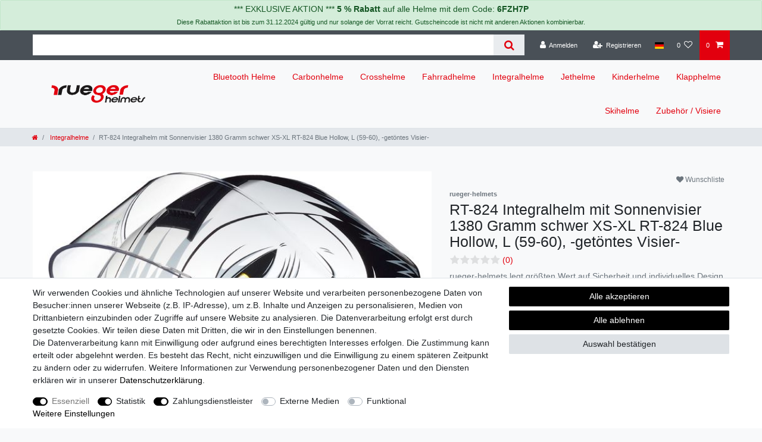

--- FILE ---
content_type: text/html; charset=UTF-8
request_url: https://www.rueger-helmets.de/integralhelme/rueger-rt-824-integralhelm-helm-mit-sonnenvisier-1380-gramm-schwer-xs-xl_880_33693
body_size: 61425
content:






<!DOCTYPE html>

<html lang="de" data-framework="vue" prefix="og: http://ogp.me/ns#" class="icons-loading">

<head>
                        

    <script type="text/javascript">
    (function() {
        var _availableConsents = {"necessary.amazonPay":[true,["amazon-pay-abtesting-apa-migration","amazon-pay-abtesting-new-widgets","amazon-pay-connectedAuth","apay-session-set","language","amazon_Login_state_cache","amazon_Login_accessToken","apayLoginState","amzLoginType","amzDummy"],false],"necessary.consent":[true,[],null],"necessary.session":[true,[],null],"necessary.csrf":[true,["XSRF-TOKEN"],null],"necessary.shopbooster_cookie":[true,["plenty_cache"],null],"tracking.googleAnalytics":[false,["\/^_ga\/","_ga","_gid","_gat"],true],"payment.paypal-cookies":[true,["X-PP-SILOVER","X-PP-L7","tsrc","paypalplus_session_v2"],false],"media.reCaptcha":[false,[],false],"convenience.languageDetection":[null,[],null]};
        var _allowedCookies = ["plenty_cache","amazon-pay-abtesting-apa-migration","amazon-pay-abtesting-new-widgets","amazon-pay-connectedAuth","apay-session-set","language","amazon_Login_state_cache","amazon_Login_accessToken","apayLoginState","amzLoginType","amzDummy","XSRF-TOKEN","X-PP-SILOVER","X-PP-L7","tsrc","paypalplus_session_v2","plenty-shop-cookie","PluginSetPreview","SID_PLENTY_ADMIN_38917","PreviewCookie"] || [];

        window.ConsentManager = (function() {
            var _consents = (function() {
                var _rawCookie = document.cookie.split(";").filter(function (cookie) {
                    return cookie.trim().indexOf("plenty-shop-cookie=") === 0;
                })[0];

                if (!!_rawCookie) {
                    try {
                        _rawCookie = decodeURIComponent(_rawCookie);
                    } catch (e) {
                        document.cookie = "plenty-shop-cookie= ; expires = Thu, 01 Jan 1970 00:00:00 GMT"
                        return null;
                    }

                    try {
                        return JSON.parse(
                            _rawCookie.trim().substr("plenty-shop-cookie=".length)
                        );
                    } catch (e) {
                        return null;
                    }
                }
                return null;
            })();

            Object.keys(_consents || {}).forEach(function(group) {
                if(typeof _consents[group] === 'object' && _consents[group] !== null)
                {
                    Object.keys(_consents[group] || {}).forEach(function(key) {
                        var groupKey = group + "." + key;
                        if(_consents[group][key] && _availableConsents[groupKey] && _availableConsents[groupKey][1].length) {
                            Array.prototype.push.apply(_allowedCookies, _availableConsents[groupKey][1]);
                        }
                    });
                }
            });

            if(!_consents) {
                Object.keys(_availableConsents || {})
                    .forEach(function(groupKey) {
                        if(_availableConsents[groupKey] && ( _availableConsents[groupKey][0] || _availableConsents[groupKey][2] )) {
                            Array.prototype.push.apply(_allowedCookies, _availableConsents[groupKey][1]);
                        }
                    });
            }

            var _setResponse = function(key, response) {
                _consents = _consents || {};
                if(typeof key === "object" && typeof response === "undefined") {
                    _consents = key;
                    document.dispatchEvent(new CustomEvent("consent-change", {
                        detail: {key: null, value: null, data: key}
                    }));
                    _enableScriptsOnConsent();
                } else {
                    var groupKey = key.split(".")[0];
                    var consentKey = key.split(".")[1];
                    _consents[groupKey] = _consents[groupKey] || {};
                    if(consentKey === "*") {
                        Object.keys(_availableConsents).forEach(function(aKey) {
                            if(aKey.split(".")[0] === groupKey) {
                                _consents[groupKey][aKey.split(".")[1]] = response;
                            }
                        });
                    } else {
                        _consents[groupKey][consentKey] = response;
                    }
                    document.dispatchEvent(new CustomEvent("consent-change", {
                        detail: {key: key, value: response, data: _consents}
                    }));
                    _enableScriptsOnConsent();
                }
                if(!_consents.hasOwnProperty('_id')) {
                    _consents['_id'] = "3dd6a43c9b57673e149f1f8550ada6e5f9443b55";
                }

                Object.keys(_availableConsents).forEach(function(key) {
                    if((_availableConsents[key][1] || []).length > 0) {
                        if(_isConsented(key)) {
                            _availableConsents[key][1].forEach(function(cookie) {
                                if(_allowedCookies.indexOf(cookie) < 0) _allowedCookies.push(cookie);
                            });
                        } else {
                            _allowedCookies = _allowedCookies.filter(function(cookie) {
                                return _availableConsents[key][1].indexOf(cookie) < 0;
                            });
                        }
                    }
                });

                document.cookie = "plenty-shop-cookie=" + JSON.stringify(_consents) + "; path=/; expires=" + _expireDate() + "; secure";
            };
            var _hasResponse = function() {
                return _consents !== null;
            };

            var _expireDate = function() {
                var expireSeconds = 0;
                                    expireSeconds = 8640000;
                                const date = new Date();
                date.setSeconds(date.getSeconds() + expireSeconds);
                const offset = date.getTimezoneOffset() / 60;
                date.setHours(date.getHours() - offset)
                return date.toUTCString();
            }
            var _isConsented = function(key) {
                var groupKey = key.split(".")[0];
                var consentKey = key.split(".")[1];

                if (consentKey === "*") {
                    return Object.keys(_availableConsents).some(function (aKey) {
                        var aGroupKey = aKey.split(".")[0];
                        return aGroupKey === groupKey && _isConsented(aKey);
                    });
                } else {
                    if(!_hasResponse()) {
                        return _availableConsents[key][0] || _availableConsents[key][2];
                    }

                    if(_consents.hasOwnProperty(groupKey) && _consents[groupKey].hasOwnProperty(consentKey))
                    {
                        return !!_consents[groupKey][consentKey];
                    }
                    else {
                        if(!!_availableConsents[key])
                        {
                            return _availableConsents[key][0];
                        }

                        console.warn("Cookie has been blocked due to not being registered: " + key);
                        return false;
                    }
                }
            };
            var _getConsents = function() {
                var _result = {};
                Object.keys(_availableConsents).forEach(function(key) {
                    var groupKey = key.split(".")[0];
                    var consentKey = key.split(".")[1];
                    _result[groupKey] = _result[groupKey] || {};
                    if(consentKey !== "*") {
                        _result[groupKey][consentKey] = _isConsented(key);
                    }
                });
                return _result;
            };
            var _isNecessary = function(key) {
                return _availableConsents.hasOwnProperty(key) && _availableConsents[key][0];
            };
            var _enableScriptsOnConsent = function() {
                var elementsToEnable = document.querySelectorAll("script[data-cookie-consent]");
                Array.prototype.slice.call(elementsToEnable).forEach(function(el) {
                    if(el.dataset && el.dataset.cookieConsent && el.type !== "application/javascript") {
                        var newScript = document.createElement("script");
                        if(el.src) {
                            newScript.src = el.src;
                        } else {
                            newScript.textContent = el.textContent;
                        }
                        el.parentNode.replaceChild(newScript, el);
                    }
                });
            };
            window.addEventListener("load", _enableScriptsOnConsent);
            
            return {
                setResponse: _setResponse,
                hasResponse: _hasResponse,
                isConsented: _isConsented,
                getConsents: _getConsents,
                isNecessary: _isNecessary
            };
        })();
    })();
</script>


    
<meta charset="utf-8">
<meta http-equiv="X-UA-Compatible" content="IE=edge">
<meta name="viewport" content="width=device-width, initial-scale=1">
<meta name="generator" content="plentymarkets" />
<meta name="format-detection" content="telephone=no"> 
<link rel="icon" type="img/ico" href="https://cdn02.plentymarkets.com/dcy9il1j82ms/frontend/shoplogo-neu.jpg">



            <link rel="canonical" href="https://www.rueger-helmets.de/integralhelme/rueger-rt-824-integralhelm-helm-mit-sonnenvisier-1380-gramm-schwer-xs-xl_880_33693">
    
                        <link rel="alternate" hreflang="x-default" href="https://www.rueger-helmets.de/integralhelme/rueger-rt-824-integralhelm-helm-mit-sonnenvisier-1380-gramm-schwer-xs-xl_880_33693"/>
                    <link rel="alternate" hreflang="de" href="https://www.rueger-helmets.de/integralhelme/rueger-rt-824-integralhelm-helm-mit-sonnenvisier-1380-gramm-schwer-xs-xl_880_33693"/>
            
<style data-font="Custom-Font">
    
                
        .icons-loading .fa { visibility: hidden !important; }
</style>

<link rel="preload" href="https://cdn02.plentymarkets.com/dcy9il1j82ms/plugin/20/ceres/css/ceres-icons.css" as="style" onload="this.onload=null;this.rel='stylesheet';">
<noscript><link rel="stylesheet" href="https://cdn02.plentymarkets.com/dcy9il1j82ms/plugin/20/ceres/css/ceres-icons.css"></noscript>


<link rel="preload" as="style" href="https://cdn02.plentymarkets.com/dcy9il1j82ms/plugin/20/ceres/css/ceres-base.css?v=aac3467c2570e36c2ef8a6c009e533d665884781">
    <link rel="stylesheet" href="https://cdn02.plentymarkets.com/dcy9il1j82ms/plugin/20/ceres/css/ceres-base.css?v=aac3467c2570e36c2ef8a6c009e533d665884781">


<script type="application/javascript">
    /*! loadCSS. [c]2017 Filament Group, Inc. MIT License */
    /* This file is meant as a standalone workflow for
    - testing support for link[rel=preload]
    - enabling async CSS loading in browsers that do not support rel=preload
    - applying rel preload css once loaded, whether supported or not.
    */
    (function( w ){
        "use strict";
        // rel=preload support test
        if( !w.loadCSS ){
            w.loadCSS = function(){};
        }
        // define on the loadCSS obj
        var rp = loadCSS.relpreload = {};
        // rel=preload feature support test
        // runs once and returns a function for compat purposes
        rp.support = (function(){
            var ret;
            try {
                ret = w.document.createElement( "link" ).relList.supports( "preload" );
            } catch (e) {
                ret = false;
            }
            return function(){
                return ret;
            };
        })();

        // if preload isn't supported, get an asynchronous load by using a non-matching media attribute
        // then change that media back to its intended value on load
        rp.bindMediaToggle = function( link ){
            // remember existing media attr for ultimate state, or default to 'all'
            var finalMedia = link.media || "all";

            function enableStylesheet(){
                // unbind listeners
                if( link.addEventListener ){
                    link.removeEventListener( "load", enableStylesheet );
                } else if( link.attachEvent ){
                    link.detachEvent( "onload", enableStylesheet );
                }
                link.setAttribute( "onload", null );
                link.media = finalMedia;
            }

            // bind load handlers to enable media
            if( link.addEventListener ){
                link.addEventListener( "load", enableStylesheet );
            } else if( link.attachEvent ){
                link.attachEvent( "onload", enableStylesheet );
            }

            // Set rel and non-applicable media type to start an async request
            // note: timeout allows this to happen async to let rendering continue in IE
            setTimeout(function(){
                link.rel = "stylesheet";
                link.media = "only x";
            });
            // also enable media after 3 seconds,
            // which will catch very old browsers (android 2.x, old firefox) that don't support onload on link
            setTimeout( enableStylesheet, 3000 );
        };

        // loop through link elements in DOM
        rp.poly = function(){
            // double check this to prevent external calls from running
            if( rp.support() ){
                return;
            }
            var links = w.document.getElementsByTagName( "link" );
            for( var i = 0; i < links.length; i++ ){
                var link = links[ i ];
                // qualify links to those with rel=preload and as=style attrs
                if( link.rel === "preload" && link.getAttribute( "as" ) === "style" && !link.getAttribute( "data-loadcss" ) ){
                    // prevent rerunning on link
                    link.setAttribute( "data-loadcss", true );
                    // bind listeners to toggle media back
                    rp.bindMediaToggle( link );
                }
            }
        };

        // if unsupported, run the polyfill
        if( !rp.support() ){
            // run once at least
            rp.poly();

            // rerun poly on an interval until onload
            var run = w.setInterval( rp.poly, 500 );
            if( w.addEventListener ){
                w.addEventListener( "load", function(){
                    rp.poly();
                    w.clearInterval( run );
                } );
            } else if( w.attachEvent ){
                w.attachEvent( "onload", function(){
                    rp.poly();
                    w.clearInterval( run );
                } );
            }
        }


        // commonjs
        if( typeof exports !== "undefined" ){
            exports.loadCSS = loadCSS;
        }
        else {
            w.loadCSS = loadCSS;
        }
    }( typeof global !== "undefined" ? global : this ) );

    (function() {
        var checkIconFont = function() {
            if(!document.fonts || document.fonts.check("1em FontAwesome")) {
                document.documentElement.classList.remove('icons-loading');
            }
        };

        if(document.fonts) {
            document.fonts.addEventListener("loadingdone", checkIconFont);
            window.addEventListener("load", checkIconFont);
        }
        checkIconFont();
    })();
</script>

                    

<!-- Extend the existing style with a template -->
                            <script type="text/plain" data-cookie-consent="tracking.googleAnalytics" async src="https://www.googletagmanager.com/gtag/js?id=UA-159076092-1"></script>
<script type="text/plain" data-cookie-consent="tracking.googleAnalytics">
    window.dataLayer = window.dataLayer || [];
    function gtag(){dataLayer.push(arguments);}

    gtag('consent', 'default', {
      'ad_storage': 'granted',
      'ad_user_data': 'granted',
      'ad_personalization': 'granted',
      'analytics_storage': 'granted'
    });

    gtag('js', new Date());

    gtag('config', 'UA-159076092-1');

                gtag('set', 'anonymizeIp', true);
    </script>

            



    
    
                
    

    
    
    
    
    

    


<meta name="robots" content="all">
<meta property="og:title" content="RT-824 Integralhelm Motorradhelm Kinderhelm Motorrad Integral Roller Helm rueger | Rueger Helmets"/>
<meta property="og:type" content="article"/>
<meta property="og:url" content="https://www.rueger-helmets.de/integralhelme/rueger-rt-824-integralhelm-helm-mit-sonnenvisier-1380-gramm-schwer-xs-xl_880_33693"/>
<meta property="og:image" content="https://cdn02.plentymarkets.com/dcy9il1j82ms/item/images/880/full/1-blau.jpg"/>

<script type="application/ld+json">
            {
                "@context"      : "https://schema.org/",
                "@type"         : "Product",
                "@id"           : "33693",
                "name"          : "RT-824 Integralhelm mit Sonnenvisier 1380 Gramm schwer XS-XL RT-824 Blue Hollow, L (59-60), -getöntes Visier-",
                "category"      : "Integralhelme",
                "releaseDate"   : "",
                "image"         : "https://cdn02.plentymarkets.com/dcy9il1j82ms/item/images/880/full/1-blau.jpg",
                "identifier"    : "33693",
                "description"   : "Sportlicher Integralhelm RT-824 Blue Hollow mit getöntem innenliegendem Doppelvisier.&amp;nbsp; (Helm ist aus Polycarbonat gefertigt) &amp;nbsp; rueger-helmets legt größten Wert auf Sicherheit und individuelles Design. Unsere Helme werden mit neuesten Fertigungsmethoden unter stengsten Qualitätskontrollen gefertigt. rueger-helmets entsprechen den höchsten Sicherheitsrichtlinien wie sie in der Europäischen Union gefordert sind. Unsere Maxime ist es, Sicherheit zum fairen Preis zu bieten, was uns durch Direktvertrieb möglich ist. &amp;nbsp; Die Helmgröße können Sie bequem selbst ermitteln, indem Sie den Kopfumfang an der stärksten Stelle der Stirn mit einem Maßband messen, das Maß in cm ist die Helmgröße. &amp;nbsp; Artikeleigenschaften - Belüftungsöffnungen im Stirnbereich mit praktischem Schieber zum schnellen Öffnen und Schließen für optimale Luftzirkulation.. - Mit zweitem innenliegendem getönten Klappvisier. - Neueste ECE-Prüfung 22/05, (nur Helme mit E Zeichen sind in Deutschland zugelassen). - Helm aus hochwertigem Polycarbonat gefertigt. - UV-beständige Mehrschichtlackierung. - Hoher Tragekomfort für optimale Sicherheit. - Verstellbarer, gepolsterter Kinnriemen mit schnellverschluss-Schnalle und breitem Kinnband. - Komfortables antiallergenes Innenfutter zum herausnehmen und waschen. - Minimale Windgeräusche durch aerodynamisches Design. - Praktischer Helmbeutel zum sicheren Transport ist in der Lieferung enthalten. - Super leicht - ca. 1380&amp;nbsp;Gramm. &amp;nbsp; Sie treffen die richtige Wahl mit rueger-helmets &amp;nbsp; - Hohe Qualität und Sicherheit zum fairen Preis durch Direktvertrieb. - Als Hersteller können wir Ihnen durch hohes Fachwissen beste Beratung garantieren. - Bei uns erhalten Sie auch nach dem Kauf Unterstützung. - Risikoloser Kauf, da problemlose Rücksendung ohne Angabe von Gründen innerhalb von 1 Monat möglich. - 100% Passgarantie, wir tauschen kostenlos bis der Helm passt. Sie senden den Helm zurück und wir&amp;nbsp; senden kostenlos eine andere Größe. &amp;nbsp; Full face helmet RT-824 Blue Hollow with internal sun visor &amp;nbsp; rueger-helmets focuses on safety and individual design. Our helmets are produced with highest quality standards. This helmet meets or exceeds the ECE2205 standard which is the current requirement for road use in Europe. rueger helmets. We offer saftey at a fair price, which is possible due to direct sale. &amp;nbsp; You order the right size by using a tape and measuring around your head above the ears, across the forehead, and over the natural bump at the back. Please measure in cm. &amp;nbsp; Specifications &amp;nbsp; - Ventilation openings with easy to operate slider- Internal drop down sun-visor- ECE approval 22/05.- Made out of high-quality polycarbonate.- UV-stable multi-layer lacquer finish.- A high degree of wearing comfort for more safety.- The quick release upholstered chinstrap keeps the helmet securely in place.- Fully removable and washable antiallergic textile lining.- Minimal wind noise through aerodynamic design.- Handy bag is included.- Ultra light - ca. 1,380&amp;nbsp;grams. &amp;nbsp; With rueger-helmets you buy the right helmet &amp;nbsp; - High quality and safety at a fair price due to direct sales.- As a producer we can guarantee excellent advice.- We provide support also after purchasing.- Purchase with no risk as return is possible within 1 month.- Even if you have ordered the correct size for you, helmets all vary slightly in shape. If you&#039;re not happy about the fit you may be better off trying a different model or even a different make. We change without costs. You send the helmet back (at your costs) and we send a new one (at our costs).",
                "disambiguatingDescription" : "rueger-helmets legt größten Wert auf Sicherheit und individuelles Design. Unsere Helme werden mit neuesten Fertigungsmethoden unter strengsten Qualitätskontrollen gefertigt. rueger-helmets entsprechen den höchsten Sicherheitsrichtlinien wie sie in der Europäischen Union gefordert sind. Unsere Maxime ist es, Sicherheit zum fairen Preis.
Die Helmgröße können Sie bequem selbst ermitteln, Kopfumfang an der stärksten Stelle der Stirn mit einem Maßband in cm messen, das Maß ist die Helmgröße.
Helmgrößen: XS (53-54), S (55-56), M (57-58), L (59-60), XL (61-62)",
                "manufacturer"  : {
                    "@type"         : "Organization",
                    "name"          : "rueger-helmets"
                },
                "sku"           : "33693",
                "offers": {
                    "@type"         : "Offer",
                    "priceCurrency" : "EUR",
                    "price"         : "83.90",
                    "url"           : "https://www.rueger-helmets.de/integralhelme/rueger-rt-824-integralhelm-helm-mit-sonnenvisier-1380-gramm-schwer-xs-xl_880_33693",
                    "priceSpecification":[
                                                {
                            "@type": "UnitPriceSpecification",
                            "price": "83.90",
                            "priceCurrency": "EUR",
                            "priceType": "SalePrice",
                            "referenceQuantity": {
                                "@type": "QuantitativeValue",
                                "value": "1",
                                "unitCode": "C62"
                            }
                        }

                    ],
                    "availability"  : "http://schema.org/InStock",
                    "itemCondition" : "https://schema.org/NewCondition"
                },
                "depth": {
                    "@type"         : "QuantitativeValue",
                    "value"         : "0"
                },
                "width": {
                    "@type"         : "QuantitativeValue",
                    "value"         : "0"
                },
                "height": {
                    "@type"         : "QuantitativeValue",
                    "value"         : "0"
                },
                "weight": {
                    "@type"         : "QuantitativeValue",
                    "value"         : "1680"
                }
            }
        </script>

<title>RT-824 Integralhelm Motorradhelm Kinderhelm Motorrad Integral Roller Helm rueger | Rueger Helmets</title>

            <style>
    #paypal_loading_screen {
        display: none;
        position: fixed;
        z-index: 2147483640;
        top: 0;
        left: 0;
        width: 100%;
        height: 100%;
        overflow: hidden;

        transform: translate3d(0, 0, 0);

        background-color: black;
        background-color: rgba(0, 0, 0, 0.8);
        background: radial-gradient(ellipse closest-corner, rgba(0,0,0,0.6) 1%, rgba(0,0,0,0.8) 100%);

        color: #fff;
    }

    #paypal_loading_screen .paypal-checkout-modal {
        font-family: "HelveticaNeue", "HelveticaNeue-Light", "Helvetica Neue Light", helvetica, arial, sans-serif;
        font-size: 14px;
        text-align: center;

        box-sizing: border-box;
        max-width: 350px;
        top: 50%;
        left: 50%;
        position: absolute;
        transform: translateX(-50%) translateY(-50%);
        cursor: pointer;
        text-align: center;
    }

    #paypal_loading_screen.paypal-overlay-loading .paypal-checkout-message, #paypal_loading_screen.paypal-overlay-loading .paypal-checkout-continue {
        display: none;
    }

    .paypal-checkout-loader {
        display: none;
    }

    #paypal_loading_screen.paypal-overlay-loading .paypal-checkout-loader {
        display: block;
    }

    #paypal_loading_screen .paypal-checkout-modal .paypal-checkout-logo {
        cursor: pointer;
        margin-bottom: 30px;
        display: inline-block;
    }

    #paypal_loading_screen .paypal-checkout-modal .paypal-checkout-logo img {
        height: 36px;
    }

    #paypal_loading_screen .paypal-checkout-modal .paypal-checkout-logo img.paypal-checkout-logo-pp {
        margin-right: 10px;
    }

    #paypal_loading_screen .paypal-checkout-modal .paypal-checkout-message {
        font-size: 15px;
        line-height: 1.5;
        padding: 10px 0;
    }

    #paypal_loading_screen.paypal-overlay-context-iframe .paypal-checkout-message, #paypal_loading_screen.paypal-overlay-context-iframe .paypal-checkout-continue {
        display: none;
    }

    .paypal-spinner {
        height: 30px;
        width: 30px;
        display: inline-block;
        box-sizing: content-box;
        opacity: 1;
        filter: alpha(opacity=100);
        animation: rotation .7s infinite linear;
        border-left: 8px solid rgba(0, 0, 0, .2);
        border-right: 8px solid rgba(0, 0, 0, .2);
        border-bottom: 8px solid rgba(0, 0, 0, .2);
        border-top: 8px solid #fff;
        border-radius: 100%
    }

    .paypalSmartButtons div {
        margin-left: 10px;
        margin-right: 10px;
    }
</style>                <style>.blink {
    animation-name: animation_blink;
    animation-timing-function: ease-in;
    animation-duration: 1s; 
    animation-iteration-count: 2;            
}

@keyframes animation_blink {
    0% { opacity: 1; }
    50% { opacity: 0.1; }
    100% { opacity: 1; }    
}


.basket-preview-footer #ppButton {
 padding:1rem 0 1rem 1rem
}
body.page-basket #ppButton {
 padding-right:1rem
}
#ppButton {
 padding:1rem 0 0 1rem
}
#simple-registration-modal-wrapper .amzLoginButton,
.registration .amzLoginButton {
 margin-top:1rem
}

#add-item-to-basket-overlay .amzPayButton img {
 margin:auto 1rem
}
#add-item-to-basket-overlay #amzPayButton_1,
#add-item-to-basket-overlay #ppButton,
#add-item-to-basket-overlay .modal-footer {
 display:inline-flex;
 justify-content:center;
 border-bottom:#eee solid 2px;
 padding:15px 0;
 margin:0
}
#registration .modal-footer button,
.registration .modal-footer button {
 margin:0 0 .5rem .5rem
}
.amzLoginButton {
 float:right;
 margin:0 0 .5rem .5rem
}
.amazonpay-button-inner-image {
 max-height:34px!important
}
#registry-form-container .amzPayButton {
 float:none;
 display:block;
 padding:0;
 border-bottom:#eee solid 2px;
 padding-bottom:15px;
 margin:0 auto 2rem auto!important
}</style>
                            <meta name="google-site-verification" content="SiA_FGCFWpqRcxhsKgIIs215MtVi_NfLpSH7IokexfM" />
            <link rel="stylesheet" href="https://cdn02.plentymarkets.com/dcy9il1j82ms/plugin/20/feedback/css/main.css" media="none" onload="if(media!='all')media='all'">
<noscript><link rel="stylesheet" href="https://cdn02.plentymarkets.com/dcy9il1j82ms/plugin/20/feedback/css/main.css"></noscript>


    
                                    
    </head>

<body class="page-singleitem item-880 variation-33693 ">

                    

<script>
    if('ontouchstart' in document.documentElement)
    {
        document.body.classList.add("touch");
    }
    else
    {
        document.body.classList.add("no-touch");
    }
</script>


<div id="vue-app" class="app">
    
    <lazy-hydrate when-idle>
        <notifications template="#vue-notifications" :initial-notifications="{&quot;error&quot;:null,&quot;warn&quot;:null,&quot;info&quot;:null,&quot;success&quot;:null,&quot;log&quot;:null}"></notifications>
    </lazy-hydrate>

    

             <header id="page-header" class="sticky-top">
        <div class="container-max">
            <div class="row flex-row-reverse position-relative">
                <div id="page-header-parent" class="col-12 header-container" data-header-offset>
                    <!-- 190 -->
 
<div class="widget widget-code widget-none widget-fw blink m-0">
    <div class="widget-inner bg-appearance pt-0 pr-0 pb-0 pl-0 mt-0 mr-0 mb-0 ml-0">
                    <div class="alert alert-success text-center p-1 m-0" role="alert">
*** EXKLUSIVE AKTION *** <strong>5 % Rabatt</strong> auf alle Helme mit dem Code: <strong>6FZH7P</strong><br/><span class="small">Diese Rabattaktion ist bis zum 31.12.2024 gültig und nur solange der Vorrat reicht. Gutscheincode ist nicht mit anderen Aktionen kombinierbar.</span>
</div>
            </div>
</div>

<div class="top-bar header-fw">
    <div class="container-max px-0 pr-lg-3">
        <div class="row mx-0 flex-row-reverse position-relative">
                                            
            <div class="top-bar-items search-permanent d-flex flex-grow-1 flex-column-reverse flex-md-row">
                                                            <div class="always-visible-search flex-grow-1">
                            <lazy-hydrate when-idle>                                <item-search>
                                    <div class="position-relative d-flex flex-grow-1">
                                        <input type="search" class="search-input px-3 py-2 flex-grow-1" aria-label="Search term">
                                        <button class="search-submit px-3" type="submit" aria-label="Suche">
                                            <i class="fa fa-search"></i>
                                        </button>
                                    </div>

                                    
                                                                            <template #autocomplete-suggestions>
                                            <div class="autocomplete-suggestions shadow bg-white w-100"
                                                >
                                                <div class="widget widget-grid widget-two-col row">
    <div class="widget-inner col-xl-4 widget-prop-xl-auto col-lg-4 widget-prop-lg-auto col-md-4 widget-prop-md-auto col-sm-12 widget-prop-sm-3-1 widget-stacked-mobile col-12 widget-prop-3-1 widget-stacked-mobile">
        <div><div class="widget widget-search-suggestion-item widget-none">
    
    <search-suggestion-item
        :show-images="false"
                suggestion-type="suggestion"
        :show-count="false"
        :show-additional-information="false">
    </search-suggestion-item>
</div>
</div>
    </div>
    <div class="widget-inner col-xl-8 widget-prop-xl-2-1 col-lg-8 widget-prop-lg-2-1 col-md-8 widget-prop-md-2-1 col-sm-12 widget-prop-sm-3-1 col-12 widget-prop-3-1">
        <div><div class="widget widget-search-suggestion-item widget-none">
    
    <search-suggestion-item
        :show-images="true"
                suggestion-type="item"
        :show-count="false"
        :show-additional-information="true">
    </search-suggestion-item>
</div>
</div>
    </div>
</div>

                                            </div>
                                        </template>
                                                                    </item-search>
                            </lazy-hydrate>                        </div>
                                                    <div class="controls">
                    <ul id="controlsList" class="controls-list mb-0 d-flex list-inline pl-2 pl-sm-1 pl-md-0">
                                                    <li class="list-inline-item control-user">
                                <client-only>
                                    <user-login-handler
                                        :show-login="true"
                                        :show-registration="true">
                                                                                <a class="nav-link" data-toggle="modal" aria-label="Anmelden">
                                            <i class="fa fa-user mr-0 mr-sm-1" aria-hidden="true"></i>
                                            <span class="d-none d-sm-inline">Anmelden</span>
                                        </a>
                                                                                                                        <a class="nav-link" data-toggle="modal" aria-label="Registrieren">
                                            <i class="fa fa-user-plus mr-0 mr-sm-1" aria-hidden="true"></i>
                                            <span class="d-none d-sm-inline">Registrieren</span>
                                        </a>
                                                                            </user-login-handler>
                                </client-only>
                            </li>
                        
                                                    <li class="list-inline-item dropdown control-languages">
                                <a class="nav-link"
                                   data-toggle="collapse"
                                   data-testing="language-select"
                                   href="#countrySettings"
                                   aria-expanded="false"
                                   aria-controls="countrySettings"
                                   data-parent="#controlsList"
                                   aria-label="Land">
                                    <i class="flag-icon flag-icon-de"></i>
                                </a>
                            </li>
                        
                        
                        
                                                                                <li class="list-inline-item control-wish-list">
                                <lazy-hydrate when-idle>
                                    <wish-list-count>
                                        <a class="nav-link" aria-label="Wunschliste">
                                            <span class="badge-right mr-1 d-none d-sm-inline">0</span>
                                            <i class="fa fa-heart-o" aria-hidden="true"></i>
                                        </a>
                                    </wish-list-count>
                                </lazy-hydrate>
                            </li>
                                                    
                                                    <li class="list-inline-item control-basket position-relative">
                                <a v-toggle-basket-preview href="#" class="toggle-basket-preview nav-link" >
                                                                            <span class="mr-2" v-basket-item-quantity="$store.state.basket.data.itemQuantity">0</span>
                                    
                                    <icon icon="shopping-cart" class-loading="fa-refresh" :loading="$store.state.basket.isBasketLoading"></icon>
                                                                    </a>

                                <basket-preview v-if="$store.state.lazyComponent.components['basket-preview']" :show-net-prices="false" :visible-fields="[&quot;basket.value_of_items_gross&quot;,&quot;basket.shipping_costs_gross&quot;,&quot;basket.order_total_gross&quot;]">
                                    <template #before-basket-item>
                                                            
                                    </template>
                                    <template #after-basket-item>
                                                            
                                    </template>
                                    <template #before-basket-totals>
                                                            
                                    </template>
                                    <template #before-item-sum>
                                                            
                                    </template>
                                    <template #after-item-sum>
                                                            
                                    </template>
                                    <template #before-shipping-costs>
                                                            
                                    </template>
                                    <template #after-shipping-costs>
                                                            
                                    </template>
                                    <template #before-total-sum>
                                                            
                                    </template>
                                    <template #before-vat>
                                                            
                                    </template>
                                    <template #after-vat>
                                                            
                                    </template>
                                    <template #after-total-sum>
                                                            
                                    </template>
                                    <template #after-basket-totals>
                                                            
                                    </template>
                                    <template #before-checkout-button>
                                                            
                                    </template>
                                    <template #after-checkout-button>
                                                    <!-- Include the PayPal JavaScript SDK -->
<script2 type="text/javascript">
    if(!document.getElementById('paypal-smart-payment-script'))
    {
    var script = document.createElement("script");
    script.type = "module";
    script.id = "paypal-smart-payment-script";
    script.src = "https://cdn02.plentymarkets.com/dcy9il1j82ms/plugin/20/paypal/js/smartPaymentScript.js";
    script.setAttribute("data-client-id", "Aa-Owo5wf5exW_-lvvgC3txoleC3maJzRN_fapWX4EnMRcG-_UfiCmod68gCJiHGTrKPr9YQrGPfLdMQ");
    script.setAttribute("data-currency", "EUR");
    script.setAttribute("data-client-token", "[base64]");
    script.setAttribute("data-append-trailing-slash", "");
    script.setAttribute("data-locale", "de_DE");
    document.body.appendChild(script);
    } else {
        var script = document.getElementById('paypal-smart-payment-script');
        script.setAttribute("data-client-id", "Aa-Owo5wf5exW_-lvvgC3txoleC3maJzRN_fapWX4EnMRcG-_UfiCmod68gCJiHGTrKPr9YQrGPfLdMQ");
        script.setAttribute("data-currency", "EUR");
        script.setAttribute("data-client-token", "[base64]");
        script.setAttribute("data-append-trailing-slash", "");
        script.setAttribute("data-locale", "de_DE");
    }
</script2>

<!-- Set up a container element for the button -->
<div id="paypal-button-container_696acd019ac13" class="paypalSmartButtons btn btn-block" data-uuid="696acd019ac13">
    <script2 type="text/javascript">
                    if (typeof paypal_plenty_sdk === 'undefined' || typeof renderPayPalButtons !== 'function') {
                document.addEventListener('payPalScriptInitialized', () => {
                    renderPayPalButtons('696acd019ac13', 'paypal', 'buynow', 'pill', 'silver');
                });
            } else {
                renderPayPalButtons('696acd019ac13', 'paypal', 'buynow', 'pill', 'silver');
            }
            </script2>
</div>
                            <div class="amzPayButton"></div>

            
                                    </template>
                                </basket-preview>
                            </li>
                                            </ul>
                </div>
            </div>
        </div>
    </div>

    <div class="container-max px-0 px-lg-3">
        <div class="row mx-0 flex-row-reverse position-relative">
            
            
                            <div id="countrySettings" class="cmp cmp-country-settings collapse">
                    <div class="container-max">
                        <div class="row py-3">
                                                                                        <div class="col-12 col-lg-12">
                                    <div class="shipping-settings">
                                        <div class="list-title">
                                            <strong>Lieferland</strong>
                                            <hr>
                                        </div>
                                        <intersect>
                                            <shipping-country-select :disable-input="false"></shipping-country-select>
                                            <template #loading>
                                                <div class="row" style="height:1px;"></div>
                                            </template>
                                        </intersect>
                                    </div>
                                </div>
                                                    </div>
                    </div>
                </div>
                    </div>
    </div>
</div>



<nav class="navbar header-fw p-0 border-bottom normalmenu unfixed">
    <div class="container-max d-block"
    >
        <div class="row mx-0 position-relative d-flex">
            <div class="brand-wrapper px-lg-3 d-flex flex-fill">
                                    <a class="navbar-brand py-2" href="/">
                        <picture>
                            <source srcset="https://cdn02.plentymarkets.com/dcy9il1j82ms/frontend/logos/Logo_Rueger_helmets.png">
                            <img
                                class="img-fluid"
                                src="https://cdn02.plentymarkets.com/dcy9il1j82ms/frontend/logos/Logo_Rueger_helmets.png"
                                alt="Rueger Helmets"
                            />
                        </picture>
                    </a>
                
                <button v-open-mobile-navigation class="navbar-toggler d-lg-none p-3" type="button">
                    &#9776;
                </button>
            </div>

            <div class="main-navbar-collapsable d-none d-lg-block">
                <ul class="mainmenu p-0 m-0 d-flex">
                                
    
        
                                                                
            
                <li>
                    <a href="/bluetooth-helme">Bluetooth Helme</a>
                </li>

                        
        
                                                                
            
                <li>
                    <a href="/carbonhelme">Carbonhelme</a>
                </li>

                        
        
                                                                
            
                <li>
                    <a href="/crosshelme">Crosshelme</a>
                </li>

                        
        
                                                                
            
                <li>
                    <a href="/fahrradhelme">Fahrradhelme</a>
                </li>

                        
        
                                                                
            
                <li>
                    <a href="/integralhelme">Integralhelme</a>
                </li>

                        
        
                                                                
            
                <li>
                    <a href="/jethelme">Jethelme</a>
                </li>

                        
        
                                                                
            
                <li>
                    <a href="/kinderhelme">Kinderhelme</a>
                </li>

                        
        
                                                                
            
                <li>
                    <a href="/klapphelme">Klapphelme</a>
                </li>

                        
        
                                                                
            
                <li>
                    <a href="/skihelme">Skihelme</a>
                </li>

                        
        
                                                                
            
                <li>
                    <a href="/zubehoer">Zubehör / Visiere</a>
                </li>

                        

                </ul>
            </div>

        </div>
    </div>
</nav>

                
    
    
    
                
<div class="breadcrumbs header-fw">
    <nav class="small d-none d-md-block px-0" data-component="breadcrumbs" data-renderer="twig">
                <ul class="breadcrumb container-max px-3 py-2 my-0 mx-auto">
            <li class="breadcrumb-item">
                <a href="/">
                    <i class="fa fa-home" aria-hidden="true"></i>
                                        <span class="breadcrumb-home"></span>
                                                        </a>
            </li>
                                                                                                        <li class="breadcrumb-item">
                            <a href="/integralhelme">
                                Integralhelme
                            </a>
                                                                                                            </li>
                                    
                                                    <li class="breadcrumb-item active">
                                                                        <span>RT-824 Integralhelm mit Sonnenvisier 1380 Gramm schwer XS-XL RT-824 Blue Hollow, L (59-60), -getöntes Visier-</span>
                    </li>
                                    </ul>
        <script2 type="application/ld+json">
        {
            "@context":"http://schema.org/",
            "@type":"BreadcrumbList",
            "itemListElement": [{"@type":"ListItem","position":1,"item":{"@id":"\/","name":"Home"}},{"@type":"ListItem","position":2,"item":{"@id":"\/integralhelme","name":"Integralhelme"}},{"@type":"ListItem","position":3,"item":{"@id":"https:\/\/www.rueger-helmets.de\/integralhelme\/rueger-rt-824-integralhelm-helm-mit-sonnenvisier-1380-gramm-schwer-xs-xl_880_33693","name":"RT-824 Integralhelm mit Sonnenvisier 1380 Gramm schwer XS-XL RT-824 Blue Hollow, L (59-60), -get\u00f6ntes Visier-"}}]
        }
        </script2>
    </nav>
</div>
                </div>
            </div>
        </div>
    </header>
    

<div>
                
                        <lazy-hydrate when-idle>
        <mobile-navigation :initial-category="{&quot;id&quot;:42,&quot;linklist&quot;:&quot;Y&quot;,&quot;sitemap&quot;:&quot;N&quot;,&quot;level&quot;:1,&quot;parentCategoryId&quot;:null,&quot;right&quot;:&quot;all&quot;,&quot;type&quot;:&quot;item&quot;,&quot;details&quot;:[{&quot;categoryId&quot;:&quot;42&quot;,&quot;metaKeywords&quot;:&quot;&quot;,&quot;metaTitle&quot;:&quot;Integralhelme | Motorradhelm &amp; Zubeh\u00f6r | rueger-helmets.de&quot;,&quot;updatedAt&quot;:&quot;2020-06-08T11:31:49+02:00&quot;,&quot;plenty_category_details_image2_path&quot;:&quot;category\/42\/Integralhelm-rt-824.jpg&quot;,&quot;canonicalLink&quot;:&quot;&quot;,&quot;metaDescription&quot;:&quot;Integralhelme in h\u00f6chster Qualit\u00e4t \u2606 Kompetente Beratung vor und nach dem Kauf \u2713 Kostenloser Versand und R\u00fcckversand \u2713 Schnelle Lieferung \u2713 Jetzt kaufen!&quot;,&quot;shortDescription&quot;:&quot;&quot;,&quot;position&quot;:&quot;0&quot;,&quot;updatedBy&quot;:&quot;1&quot;,&quot;fulltext&quot;:&quot;N&quot;,&quot;lang&quot;:&quot;de&quot;,&quot;description&quot;:&quot;&lt;p&gt;Der Integralhelm gibt dem Tr&amp;auml;ger aufgrund seiner kompfumschlie&amp;szlig;enden Bauweise den h&amp;ouml;chstm&amp;ouml;glichen Schutz, weshalb er zu den beliebtesten und meistgekauften Motorradhelmen z&amp;auml;hlt. rueger-helmets bietet Ihnen dabei zahlreiche Designs mit den verschiedensten Farbkombinationen und den dazu passenden Visieren an. Selbstverst&amp;auml;ndlich erf&amp;uuml;llen all unsere Integralhelme die h&amp;ouml;chste in der europ&amp;auml;ischen Union geforderte Sicherheitsnorm ECE 22\/05 und unterliegen strengster Qualit&amp;auml;tspr&amp;uuml;fung.&lt;\/p&gt;\n\n&lt;h2&gt;Was sind Integralhelme?&lt;\/h2&gt;\n\n&lt;p&gt;Integralhelme bestehen aus einem Guss, bei dem sie den kompletten Kopf einschlie&amp;szlig;lich der Kinnpartie umschlie&amp;szlig;en und deshalb als besonders sicher gelten. Das vollverschlie&amp;szlig;bare Visier bietet dazu bei den meisten Helmen auch noch ein weites Sichtfeld. Je nach Ausstattungswunsch haben Integralhelme ein sehr leichtes Gewicht und erm&amp;ouml;glichen dadurch auch einen angenehmen Tragekomfort. Bei der Passform ist unbedingt darauf zu achten, dass der Helm bequem, aber trotzdem fest sitzt, denn nur so kann ein optimaler Schutz gew&amp;auml;hrleistet werden. Neben Integralhelmen f&amp;uuml;r Erwachsene erhalten Sie hier bei rueger-helmets auch Integralhelme f&amp;uuml;r Kinder oder Integralhelme mit Bluetooth-Ausstattung.&lt;\/p&gt;\n&quot;,&quot;name&quot;:&quot;Integralhelme&quot;,&quot;description2&quot;:&quot;&lt;h2&gt;Welche Vorteile haben Integralhelme gegen&amp;uuml;ber anderen Helmen?&lt;\/h2&gt;\n\n&lt;p&gt;Der gr&amp;ouml;&amp;szlig;te Vorteil des Integralhelms ist die hohe Sicherheit durch die kompfumschlie&amp;szlig;ende Form. Dadurch bildet die Au&amp;szlig;enschale eine m&amp;ouml;glichst gro&amp;szlig;e Knautschzone, um den Kopf im Notfall ideal zu sch&amp;uuml;tzen. Der Helm verf&amp;uuml;gt &amp;uuml;ber ein leichtes Gewicht und sorgt durch ein gro&amp;szlig;fl&amp;auml;chiges Visier f&amp;uuml;r ein breites Sichtfeld. Die Form des Integralhelmes bietet eine hohe Aerodynamik und Fahrtwindger&amp;auml;usche werden durch eine durchg&amp;auml;ngige Polsterung gering gehalten.&lt;\/p&gt;\n\n&lt;h2&gt;Klapphelm und Integralhelm im Vergleich:&lt;\/h2&gt;\n\n&lt;div class=\&quot;table-responsive\&quot;&gt;\n&lt;table class=\&quot;table table-bordered\&quot;&gt;\n\t&lt;tbody&gt;\n\t\t&lt;tr&gt;\n\t\t\t&lt;th scope=\&quot;col\&quot;&gt;Integralhelm&lt;\/th&gt;\n\t\t\t&lt;th scope=\&quot;col\&quot;&gt;Klapphelm&lt;\/th&gt;\n\t\t&lt;\/tr&gt;\n\t\t&lt;tr&gt;\n\t\t\t&lt;td&gt;\n\t\t\t&lt;p&gt;+ durchgehende Au&amp;szlig;enschale bietet optimaler Schutz&lt;\/p&gt;\n\n\t\t\t&lt;p&gt;+ geringes Gewicht&lt;\/p&gt;\n\n\t\t\t&lt;p&gt;+ gro&amp;szlig;fl&amp;auml;chiges Visier&lt;\/p&gt;\n\n\t\t\t&lt;p&gt;+ hohe Aerodynamik&lt;\/p&gt;\n\n\t\t\t&lt;p&gt;+ geringe Fahrwindger&amp;auml;usche&lt;\/p&gt;\n\n\t\t\t&lt;p&gt;- geringe Bel&amp;uuml;ftungsm&amp;ouml;glichkeiten&lt;\/p&gt;\n\n\t\t\t&lt;p&gt;- teilweise unbequem f&amp;uuml;r Brillentr&amp;auml;ger&lt;\/p&gt;\n\t\t\t&lt;\/td&gt;\n\t\t\t&lt;td&gt;\n\t\t\t&lt;p&gt;+ nach oben klappbare Kinnpartie&lt;\/p&gt;\n\n\t\t\t&lt;p&gt;+ bequem f&amp;uuml;r Brillentr&amp;auml;ger&lt;\/p&gt;\n\n\t\t\t&lt;p&gt;+ gute Bel&amp;uuml;ftungsm&amp;ouml;glichkeit&lt;\/p&gt;\n\n\t\t\t&lt;p&gt;+ gro&amp;szlig;fl&amp;auml;chiges Visier&lt;\/p&gt;\n\n\t\t\t&lt;p&gt;+ hohe Aerodynamik&lt;\/p&gt;\n\n\t\t\t&lt;p&gt;- Drehmechanismus k&amp;ouml;nnte Schutz etwas beeintr&amp;auml;chtigen, da Au&amp;szlig;enschale nicht durchg&amp;auml;ngig&lt;\/p&gt;\n\n\t\t\t&lt;p&gt;- etwas mehr Gewicht durch Drehmechanismus&lt;\/p&gt;\n\n\t\t\t&lt;p&gt;- etwas lautere Fahrtwindger&amp;auml;usche durch Drehmechanismus&lt;\/p&gt;\n\t\t\t&lt;\/td&gt;\n\t\t&lt;\/tr&gt;\n\t&lt;\/tbody&gt;\n&lt;\/table&gt;\n&lt;\/div&gt;\n\n&lt;h2&gt;Welches Visier sollte man f&amp;uuml;r einen Integralhelm w&amp;auml;hlen?&lt;\/h2&gt;\n\n&lt;p&gt;Da Integralhelme nicht sehr gut bel&amp;uuml;ftet sind, kann das Visier dadurch schnell beschlagen. Vor allem bei Regen sinkt die Temperatur au&amp;szlig;erhalb des Helmes schnell ab, wodurch das Visier beschl&amp;auml;gt. Diese Situation kann unter Umst&amp;auml;nden sehr gef&amp;auml;hrlich werden. Um ein Beschlagen zu vermeiden, wird beim Helmkauf empfohlen in ein Visier zu investieren, welches eine Antibeschlag-Beschichtung oder ein Visier mit Doppelscheibe hat. Wer kein spezielles Visier hat und nicht unbedingt nachr&amp;uuml;sten m&amp;ouml;chte, erh&amp;auml;lt bei rueger-helmets auch ein Anti-Beschlag-Spray, welches das Visier vor dem Beschlagen sch&amp;uuml;tzt. Ein weiteres zu empfehlendes Visier ist das get&amp;ouml;nte Visier. Dieses ist an sonnigen Tagen sehr vorteilhaft, da es die Sonneneinstrahlung mindert und man dadurch nicht so stark von der Sonne geblendet wird. Hier gilt jedoch zu beachten, dass diese Visiere ein E-Pr&amp;uuml;fzeichen besitzen m&amp;uuml;ssen und nur bei Tageslicht und gutem Wetter genutzt werden d&amp;uuml;rfen. Sobald das Wetter wechselt oder es zu d&amp;auml;mmern beginnt, m&amp;uuml;ssen diese Visiere ausgetauscht werden. In manchen L&amp;auml;ndern ist diese Art von Visier sogar ganz verboten.&lt;\/p&gt;\n\n&lt;h2&gt;rueger-helmets bietet Ihnen bei den Integralhelmen:&lt;\/h2&gt;\n\n&lt;ul&gt;\n\t&lt;li&gt;h&amp;ouml;chstm&amp;ouml;glichen Schutz durch die kompfumschlie&amp;szlig;ende Bauweise&lt;\/li&gt;\n\t&lt;li&gt;angenehmen Tragekomfort durch ein geringes Gewicht&lt;\/li&gt;\n\t&lt;li&gt;eine hohe Aerodynamik&lt;\/li&gt;\n\t&lt;li&gt;ged&amp;auml;mpfte Fahrtwindger&amp;auml;usche&lt;\/li&gt;\n\t&lt;li&gt;vollverschlie&amp;szlig;bares Visier mit einem weiten Sichtfeld&lt;\/li&gt;\n\t&lt;li&gt;klare oder get&amp;ouml;nte Visiere zum Austauschen&lt;\/li&gt;\n\t&lt;li&gt;ein Anti-Beschlag-Spray und Reinigungsspray&lt;\/li&gt;\n\t&lt;li&gt;Helmgr&amp;ouml;&amp;szlig;en f&amp;uuml;r Kinder und Erwachsene&lt;\/li&gt;\n\t&lt;li&gt;eingebaute Bluetoothtechnik oder Nachr&amp;uuml;stungsm&amp;ouml;glichkeiten&lt;\/li&gt;\n\t&lt;li&gt;strengste Qualit&amp;auml;tskontrolle durch die Sicherheitsnorm ECE 22\/05&lt;\/li&gt;\n&lt;\/ul&gt;\n&quot;,&quot;nameUrl&quot;:&quot;integralhelme&quot;,&quot;itemListView&quot;:&quot;ItemViewCategoriesList&quot;,&quot;pageView&quot;:&quot;PageDesignContent&quot;,&quot;singleItemView&quot;:&quot;ItemViewSingleItem&quot;,&quot;metaRobots&quot;:&quot;ALL&quot;,&quot;plenty_category_details_image_path&quot;:&quot;&quot;,&quot;image&quot;:null,&quot;imagePath&quot;:null,&quot;image2&quot;:3357,&quot;image2Path&quot;:&quot;category\/42\/Integralhelm-rt-824.jpg&quot;,&quot;plentyId&quot;:38917}],&quot;clients&quot;:[{&quot;categoryId&quot;:&quot;42&quot;,&quot;plentyId&quot;:38917}]}" :include-language="false"></mobile-navigation>
    </lazy-hydrate>
</div>

    <div id="page-body" class="main">
            

        
                
                    <div class="single container-max page-content">
            <div class="row">
                <div class="col">
                    <single-item
                        v-cloak
                        item-data="696acd01c785a"
                        attributes-data="696acd01c78c7"
                        variations="696acd01c78cf"
                        :after-key="null"
                        :please-select-option-variation-id="0"
                        :init-please-select-option="false"
                        :show-net-prices="false"
                        :is-wish-list-enabled="true"
                        :item-id="880"
                        v-slot="slotProps">
                        <!-- 193 -->
 
<div class="widget widget-grid widget-two-col row mt-5 mb-5">
    <div class="widget-inner col-xl-7 widget-prop-xl-2-1 col-lg-7 widget-prop-lg-2-1 col-md-6 widget-prop-md-3-1 col-sm-12 widget-prop-sm-3-1 widget-stacked-mobile col-12 widget-prop-3-1 widget-stacked-mobile">
        <div>


<div class="widget widget-item-image widget-primary
    ">
            <item-image-carousel
            :max-quantity="10"
            image-url-accessor="urlMiddle"
            :show-thumbs="true"
            :show-dots="true"
            animation-style="standard"
            plugin-path="https://cdn02.plentymarkets.com/dcy9il1j82ms/plugin/20/ceres">
        </item-image-carousel>
    </div>
</div>
    </div>
    <div class="widget-inner col-xl-5 widget-prop-xl-auto col-lg-5 widget-prop-lg-auto col-md-6 widget-prop-md-3-1 col-sm-12 widget-prop-sm-3-1 col-12 widget-prop-3-1">
        <div><div class="widget widget-sticky" v-stick-in-parent>
    <div class="widget-inner">
            <div class="widget widget-add-to-wish-list widget-none
         text-right        "
        >

        <add-to-wish-list></add-to-wish-list>

    </div>
<lazy-hydrate never>

    <div class="widget widget-text widget-none producertag h6 producer text-muted">
        <div class="widget-inner bg-appearance pt-0 pr-0 pb-2 pl-0">
                            <p><span v-text="slotProps.getDataField('item.manufacturer.externalName')">rueger-helmets</span></p>
                    </div>
    </div>

        </lazy-hydrate>
<lazy-hydrate never>

    <div class="widget widget-text widget-none title-outer">
        <div class="widget-inner bg-appearance pt-0 pr-0 pb-0 pl-0">
                            <h1><span v-text="slotProps.getDataField('texts.name2')">RT-824 Integralhelm mit Sonnenvisier 1380 Gramm schwer XS-XL</span> <span v-text="slotProps.getDataField('variation.name')">RT-824 Blue Hollow, L (59-60), -getöntes Visier-</span></h1>
                    </div>
    </div>

        </lazy-hydrate>

<div class="widget widget-tag  " >
    <tag-list
        tag-appearance=""
                 margin-classes="mt-1 mr-1 mb-1"         :enabled-routes="[&quot;home&quot;,&quot;basket&quot;,&quot;my-account&quot;,&quot;confirmation&quot;,&quot;login&quot;,&quot;register&quot;,&quot;password-reset&quot;,&quot;search&quot;,&quot;place-order&quot;,&quot;cancellation-rights&quot;,&quot;cancellation-form&quot;,&quot;legal-disclosure&quot;,&quot;privacy-policy&quot;,&quot;gtc&quot;,&quot;contact&quot;,&quot;item&quot;,&quot;category&quot;,&quot;wish-list&quot;,&quot;order-return&quot;,&quot;order-property-file&quot;,&quot;order-return-confirmation&quot;,&quot;checkout&quot;,&quot;page-not-found&quot;,&quot;newsletter-opt-out&quot;]">
    </tag-list>
</div>
<div class="widget widget-feedback-average  "
        >
    <feedback-average
            :show-empty-ratings="true"
            size-of-stars="small"
            :show-ratings-amount="true">
    </feedback-average>
</div>
<lazy-hydrate never>

    <div class="widget widget-text widget-none h5 text-muted">
        <div class="widget-inner bg-appearance pt-0 pr-0 pb-0 pl-0">
                            <p>rueger-helmets legt größten Wert auf Sicherheit und individuelles Design. Unsere Helme werden mit neuesten Fertigungsmethoden unter strengsten Qualitätskontrollen gefertigt. rueger-helmets entsprechen den höchsten Sicherheitsrichtlinien wie sie in der Europäischen Union gefordert sind. Unsere Maxime ist es, Sicherheit zum fairen Preis.
Die Helmgröße können Sie bequem selbst ermitteln, Kopfumfang an der stärksten Stelle der Stirn mit einem Maßband in cm messen, das Maß ist die Helmgröße.
Helmgrößen: XS (53-54), S (55-56), M (57-58), L (59-60), XL (61-62)</p>
                    </div>
    </div>

        </lazy-hydrate>
<lazy-hydrate never>

    <div class="widget widget-text widget-none">
        <div class="widget-inner bg-appearance pt-0 pr-0 pb-0 pl-0">
                            <p></p>
                    </div>
    </div>

        </lazy-hydrate>
<hr class="widget widget-separator mb-3" >
<lazy-hydrate never>

    <div class="widget widget-text widget-none articlenumber small text-muted mb-5">
        <div class="widget-inner bg-appearance pt-0 pr-0 pb-0 pl-0">
                            <p><strong>Artikelnummer&nbsp;</strong><span v-text="slotProps.getDataField('variation.number')">RT-824 Blue Hollow, L (59-60), -getöntes Visier-</span></p>
                    </div>
    </div>

        </lazy-hydrate>
<div class="widget widget-item-bundle widget-primary
        "
    >
    <single-item-bundle
        :is-preview="false"
                >
    </single-item-bundle>
</div>
<div class="widget widget-order-property widget-none " >
    <order-property-list
                >
    </order-property-list>
</div>
<div class="widget widget-graduate-price widget-primary
        "
    >
    <div class="widget-inner">
        <graduated-prices padding-inline-styles=""
                          padding-classes="">
        </graduated-prices>
    </div>
</div>
<div class="widget widget-item-price widget-none
     text-success    "
    >
        <set-price v-if="$store.state.items.isItemSet" :show-cross-price="true"></set-price>
        <item-price v-else :show-cross-price="true"></item-price>
</div>
<div class="widget widget-attribute widget-primary
         mb-3"
    >
    <variation-select :force-content="false">
            </variation-select>
</div>
<div class="widget widget-availability "
    >
    <item-availability
        padding-classes=""
        padding-styles="">
    </item-availability>
</div>
<div class="widget widget-code widget-none text-muted small m-0">
    <div class="widget-inner bg-appearance pt-0 pr-0 pb-0 pl-0 mt-0 mr-0 mb-0 ml-0">
                    <span><i class="fa fa-truck"></i> Sehr schnelle Lieferung per <img title="Versandfrei per GLS für Deutschland"
            src="https://cdn02.plentymarkets.com/dcy9il1j82ms/frontend/logos/parcel/gls-45.png" alt="Versandfrei per GLS für Deutschland"
            class="img-fluid"> oder <img title="DHL Versand 3,90 € für DE"
                src="https://cdn02.plentymarkets.com/dcy9il1j82ms/frontend/logos/parcel/dhl-45.png"
                alt="DHL Versand 3,90 € für DE" class="img-fluid"></span>
            </div>
</div>



<div class="widget widget-add-to-basket widget-success
     mt-3 mb-3    "
    >

                        

    <intersect>
        <div class="w-100">
            <single-add-to-basket
                    button-size="btn-lg"
                    padding-classes=""
                    padding-inline-styles="">
            </single-add-to-basket>
        </div>

        <template #loading>
            <button class="btn btn-block btn-primary btn-appearance">
                <i class="fa fa-shopping-cart" aria-hidden="true"></i>
                In den Warenkorb
            </button>
        </template>
    </intersect>

                                

        
<div class="widget paypal-installment-banner-graphical widget-secondary mt-3">
            <!-- Include the PayPal JavaScript SDK -->
<script2 type="text/javascript">
    if(!document.getElementById('paypal-smart-payment-script'))
    {
    var script = document.createElement("script");
    script.type = "module";
    script.id = "paypal-smart-payment-script";
    script.src = "https://cdn02.plentymarkets.com/dcy9il1j82ms/plugin/20/paypal/js/smartPaymentScript.js";
    script.setAttribute("data-client-id", "Aa-Owo5wf5exW_-lvvgC3txoleC3maJzRN_fapWX4EnMRcG-_UfiCmod68gCJiHGTrKPr9YQrGPfLdMQ");
    script.setAttribute("data-currency", "EUR");
    script.setAttribute("data-client-token", "[base64]");
    script.setAttribute("data-append-trailing-slash", "");
    script.setAttribute("data-locale", "de_DE");
    document.body.appendChild(script);
    } else {
        var script = document.getElementById('paypal-smart-payment-script');
        script.setAttribute("data-client-id", "Aa-Owo5wf5exW_-lvvgC3txoleC3maJzRN_fapWX4EnMRcG-_UfiCmod68gCJiHGTrKPr9YQrGPfLdMQ");
        script.setAttribute("data-currency", "EUR");
        script.setAttribute("data-client-token", "[base64]");
        script.setAttribute("data-append-trailing-slash", "");
        script.setAttribute("data-locale", "de_DE");
    }
</script2>
        <div
            data-pp-message
            data-pp-amount="83.9"
            data-pp-style-layout="flex"
            data-pp-style-color="blue"
            data-pp-style-ratio="8x1">
        </div>
    </div>

            
</div>
<hr class="widget widget-separator mb-3" >
<div class="widget widget-code widget-none vat small text-muted m-0">
    <div class="widget-inner bg-appearance mb-3">
                    <span>* inkl. ges. MwSt. zzgl.<a  data-toggle="modal" href="#shippingscosts" title="Versandkosten"> Versandkosten</a></span>
            </div>
</div>
<div class="widget widget-code widget-none border rounded-lg m-0">
    <div class="widget-inner bg-appearance pt-4 pr-4 pb-4 pl-4 mt-0">
                    <p class="h5 text-muted text-center"><i class="fa fa-lock"></i> Sichere Zahlungsmethoden</p>
<div><div class="d-flex justify-content-center">
    
    <div class="col-2 p-1"><img title="Vorkasse"
            src="https://cdn02.plentymarkets.com/dcy9il1j82ms/frontend/logos/payment/vorkasse-45.png" alt="Vorkasse"
            class="img-fluid p-1"></div>
            <div class="col-2 p-1"><img title="Amazonpay"
                src="https://cdn02.plentymarkets.com/dcy9il1j82ms/frontend/logos/payment/amz-pay-white-45.png"
                alt="Amazonpay" class="img-fluid p-1"></div>
    <div class="col-2 p-1"><img title="PayPal"
            src="https://cdn02.plentymarkets.com/dcy9il1j82ms/frontend/logos/payment/paypal-45.png" alt="PayPal"
            class="img-fluid p-1"></div>
    <div class="col-2 p-1"><img title="Visa"
            src="https://cdn02.plentymarkets.com/dcy9il1j82ms/frontend/logos/payment/visa-45.png" alt="Visa"
            class="img-fluid p-1"></div>
    <div class="col-2 p-1"><img title="SEPA Lastschrift"
            src="https://cdn02.plentymarkets.com/dcy9il1j82ms/frontend/logos/payment/sepa-45.png" alt="SEPA Lastschrift"
            class="img-fluid p-1"></div>
</div>
</div>
            </div>
</div>

    </div>
</div>
</div>
    </div>
</div>
<div class="widget widget-grid widget-two-col row">
    <div class="widget-inner col-xl-7 widget-prop-xl-2-1 col-lg-7 widget-prop-lg-2-1 col-md-6 widget-prop-md-3-1 col-sm-12 widget-prop-sm-3-1 widget-stacked-mobile col-12 widget-prop-3-1 widget-stacked-mobile">
        <div><div class="widget widget-tab mb-5" 
    >
    <tab-list class="widget-inner" appearance="primary" :render-empty="false">
                    <tab-item class="" 
                 
                title="Beschreibung"
                >
                <div class="my-4" data-builder-child-container="5edd035f79ff0"><lazy-hydrate never>

    <div class="widget widget-text widget-none">
        <div class="widget-inner bg-appearance pt-0 pr-0 pb-0 pl-0">
                            <p><div><span style="font-family:arial,helvetica,sans-serif;"><span style="font-size:22px;"><strong>Sportlicher Integralhelm RT-824 Blue Hollow mit getöntem innenliegendem Doppelvisier.&nbsp;</strong></span></span></div>
<div><span style="font-family:arial,helvetica,sans-serif;"><span style="font-size:20px;">(Helm ist aus Polycarbonat gefertigt)</span></span></div>
<div>&nbsp;</div>
<div><span style="font-family:arial,helvetica,sans-serif;"><span style="font-size:12px;">rueger-helmets legt größten Wert auf Sicherheit und individuelles Design. Unsere Helme werden mit neuesten Fertigungsmethoden unter stengsten Qualitätskontrollen gefertigt. rueger-helmets entsprechen den höchsten Sicherheitsrichtlinien wie sie in der Europäischen Union gefordert sind. Unsere Maxime ist es, Sicherheit zum fairen Preis zu bieten, was uns durch Direktvertrieb möglich ist.</span></span></div>
<div>&nbsp;</div>
<div><span style="font-family:arial,helvetica,sans-serif;"><span style="font-size:12px;">Die Helmgröße können Sie bequem selbst ermitteln, indem Sie den Kopfumfang an der stärksten Stelle der Stirn mit einem Maßband messen, das Maß in cm ist die Helmgröße.</span></span></div>
<div>&nbsp;</div>
<div><u><span style="font-family:arial,helvetica,sans-serif;"><span style="font-size:12px;">Artikeleigenschaften</span></span></u></div>
<div><span style="font-family:arial,helvetica,sans-serif;"><span style="font-size:12px;">-<span style="white-space:pre"> </span>Belüftungsöffnungen im Stirnbereich mit praktischem Schieber zum schnellen Öffnen und Schließen für optimale Luftzirkulation..</span></span></div>
<div><span style="font-family:arial,helvetica,sans-serif;"><span style="font-size:12px;">-<span style="white-space:pre"> </span>Mit zweitem innenliegendem getönten Klappvisier.</span></span></div>
<div><span style="font-family:arial,helvetica,sans-serif;"><span style="font-size:12px;">-<span style="white-space:pre"> </span>Neueste ECE-Prüfung 22/05, (nur Helme mit E Zeichen sind in Deutschland zugelassen).</span></span></div>
<div><span style="font-family:arial,helvetica,sans-serif;"><span style="font-size:12px;">-<span style="white-space:pre"> </span>Helm aus hochwertigem Polycarbonat gefertigt.</span></span></div>
<div><span style="font-family:arial,helvetica,sans-serif;"><span style="font-size:12px;">-<span style="white-space:pre"> </span>UV-beständige Mehrschichtlackierung.</span></span></div>
<div><span style="font-family:arial,helvetica,sans-serif;"><span style="font-size:12px;">-<span style="white-space:pre"> </span>Hoher Tragekomfort für optimale Sicherheit.</span></span></div>
<div><span style="font-family:arial,helvetica,sans-serif;"><span style="font-size:12px;">-<span style="white-space:pre"> </span>Verstellbarer, gepolsterter Kinnriemen mit schnellverschluss-Schnalle und breitem Kinnband.</span></span></div>
<div><span style="font-family:arial,helvetica,sans-serif;"><span style="font-size:12px;">-<span style="white-space:pre"> </span>Komfortables antiallergenes Innenfutter zum herausnehmen und waschen.</span></span></div>
<div><span style="font-family:arial,helvetica,sans-serif;"><span style="font-size:12px;">-<span style="white-space:pre"> </span>Minimale Windgeräusche durch aerodynamisches Design.</span></span></div>
<div><span style="font-family:arial,helvetica,sans-serif;"><span style="font-size:12px;">-<span style="white-space:pre"> </span>Praktischer Helmbeutel zum sicheren Transport ist in der Lieferung enthalten.</span></span></div>
<div><span style="font-family:arial,helvetica,sans-serif;"><span style="font-size:12px;">-<span style="white-space:pre"> </span>Super leicht - ca. 1380&nbsp;Gramm.</span></span></div>
<div>&nbsp;</div>
<div><span style="font-family:arial,helvetica,sans-serif;"><span style="font-size:12px;">Sie treffen die richtige Wahl mit rueger-helmets</span></span></div>
<div>&nbsp;</div>
<div><span style="font-family:arial,helvetica,sans-serif;"><span style="font-size:12px;">-<span style="white-space:pre"> </span>Hohe Qualität und Sicherheit zum fairen Preis durch Direktvertrieb.</span></span></div>
<div><span style="font-family:arial,helvetica,sans-serif;"><span style="font-size:12px;">-<span style="white-space:pre"> </span>Als Hersteller können wir Ihnen durch hohes Fachwissen beste Beratung garantieren.</span></span></div>
<div><span style="font-family:arial,helvetica,sans-serif;"><span style="font-size:12px;">-<span style="white-space:pre"> </span>Bei uns erhalten Sie auch nach dem Kauf Unterstützung.</span></span></div>
<div><span style="font-family:arial,helvetica,sans-serif;"><span style="font-size:12px;">-<span style="white-space:pre"> </span>Risikoloser Kauf, da problemlose Rücksendung ohne Angabe von Gründen innerhalb von 1 Monat möglich.</span></span></div>
<div><span style="font-family:arial,helvetica,sans-serif;"><span style="font-size:12px;">-<span style="white-space:pre"> </span>100% Passgarantie, wir tauschen kostenlos bis der Helm passt. Sie senden den Helm zurück und wir&nbsp; senden kostenlos eine andere Größe.</span></span></div>
<div>&nbsp;</div>
<div><div><p><span style="font-size:22px;"><span style="font-family:arial,helvetica,sans-serif;"><a name="OLE_LINK1"><strong>Full face helmet RT-824 Blue Hollow with internal sun visor</strong></a></span></span></p>
<div>&nbsp;</div>
<div><span style="font-size:12px;"><span style="font-family:arial,helvetica,sans-serif;">rueger-helmets focuses on safety and individual design. Our helmets are produced with highest quality standards. This helmet meets or exceeds the ECE2205 standard which is the current requirement for road use in Europe. rueger helmets. We offer saftey at a fair price, which is possible due to direct sale.</span></span></div>
<div>&nbsp;</div>
<div><span style="font-size:12px;"><span style="font-family:arial,helvetica,sans-serif;">You order the right size by using a tape and measuring around your head above the ears, across the forehead, and over the natural bump at the back. Please measure in cm.</span></span></div>
<div>&nbsp;</div>
<div><span style="font-size:12px;"><span style="font-family:arial,helvetica,sans-serif;"><strong>Specifications</strong></span></span></div>
<div>&nbsp;</div>
<div><span style="font-size:12px;"><span style="font-family:arial,helvetica,sans-serif;">- Ventilation openings with easy to operate slider<br>- Internal drop down sun-visor</span></span><br><span style="font-size:12px;"><span style="font-family:arial,helvetica,sans-serif;">- ECE approval 22/05.<br>- Made out of high-quality polycarbonate.<br>- UV-stable multi-layer lacquer finish.<br>- A high degree of wearing comfort for more safety.<br>- The quick release upholstered chinstrap keeps the helmet securely in place.<br>- Fully removable and washable antiallergic textile lining.<br>- Minimal wind noise through aerodynamic design.<br>- Handy bag is included.<br>- Ultra light - ca. 1,380&nbsp;grams.</span></span></div>
<div>&nbsp;</div>
<div><span style="font-size:12px;"><span style="font-family:arial,helvetica,sans-serif;"><strong>With rueger-helmets you buy the right helmet</strong></span></span></div>
<div>&nbsp;</div>
<div><span style="font-size:12px;"><span style="font-family:arial,helvetica,sans-serif;">- High quality and safety at a fair price due to direct sales.<br>- As a producer we can guarantee excellent advice.<br>- We provide support also after purchasing.<br>- Purchase with no risk as return is possible within 1 month.<br>- Even if you have ordered the correct size for you, helmets all vary slightly in shape. If you're not happy about the fit you may be better off trying a different model or even a different make. We change without costs. You send the helmet back (at your costs) and we send a new one (at our costs).</span></span></div></div></div></p>
                    </div>
    </div>

        </lazy-hydrate>
</div>
            </tab-item>
                    <tab-item class="" 
                 
                title="Helmgröße finden"
                >
                <div class="my-4" data-builder-child-container="d5ad77f1-f3a0-4604-a61f-8fa0b61b4e85"><div class="widget widget-code widget-none">
    <div class="widget-inner bg-appearance">
                    <h2 class="h3">Helmgrößen - Größentabelle</h2>
<p>Die Helmgröße können Sie einfach &amp; bequem selbst ermitteln, Kopfumfang an der stärksten Stelle der Stirn mit einem Maßband in cm messen, das Maß ist die Helmgröße.</p>
<div class="table-responsive">
<table class="table table-striped">
    <caption>Helm Größentabelle</caption>
    <thead>
        <tr>
            <th scope="col">Größe</th>
            <th scope="col">cm</th>
        </tr>
    </thead>
        <tbody>
            <tr>
                <td>XXXS</td>
                <td>(49-50)</td>
            </tr>
            <tr>
                <td>XXS</td>
                <td>(51-52)</td>
            </tr>
            <tr>
                <td>XS</td>
                <td>(53-54)</td>
            </tr>
            <tr>
                <td>S</td>
                <td>(55-56)</td>
            </tr>
            <tr>
                <td>M</td>
                <td>(57-58)</td>
            </tr>
            <tr>
                <td>L</td>
                <td>(59-60)</td>
            </tr>
            <tr>
                <td>XL</td>
                <td>(61-62)</td>
            </tr>
            <tr>
                <td>XXL</td>
                <td>(63-64)</td>
            </tr>
        </tbody>
</table>
</div>
            </div>
</div>
</div>
            </tab-item>
                    <tab-item class="" 
                 
                title="Produktdetails"
                >
                <div class="my-4" data-builder-child-container="5edd035f79ff3"><div class="widget widget-item-data-table
        "
    >
    <div class="widget-inner">
        <item-data-table
            padding-inline-styles=""
            padding-classes=""
            :item-information="[&quot;item.condition.names.name&quot;,&quot;item.ageRestriction&quot;,&quot;variation.model&quot;,&quot;item.manufacturer.externalName&quot;,&quot;unit.names.name&quot;,&quot;variation.weightG&quot;,&quot;variation.weightNetG&quot;,&quot;item.variationDimensions&quot;]">
        </item-data-table>
    </div>
</div>
</div>
            </tab-item>
            </tab-list>
</div>
</div>
    </div>
    <div class="widget-inner col-xl-5 widget-prop-xl-auto col-lg-5 widget-prop-lg-auto col-md-6 widget-prop-md-3-1 col-sm-12 widget-prop-sm-3-1 col-12 widget-prop-3-1">
        <div>

<div class="widget widget-item-list widget-primary small mb-4" >
    <div class="widget-inner">
                                
                                                    <div class="widget-caption widget-item-list-caption mb-3 bg-appearance">
                                                    <div class="widget-item-list-inline-caption" >
                                <h2>passendes Zubehör</h2>
                            </div>
                        
                                            </div>
                                                                        <intersect>
                        <carousel :items-per-page="3">
                                                            <template slot="items">
                                    <category-item
                                                                                item-data-ref="696acd01c5db6"                                        :decimal-count="0"
                                        :disable-carousel-on-mobile="2 > 3"
                                                                                >
                                        <template #before-prices>
                                                                        
<div class="feedback-stars-average feedback-category-view">
        <div class="feedback-stars-background clearfix">
                    <div class="feedback-star"><i class="fa fa-star"></i></div>
                    <div class="feedback-star"><i class="fa fa-star"></i></div>
                    <div class="feedback-star"><i class="fa fa-star"></i></div>
                    <div class="feedback-star"><i class="fa fa-star"></i></div>
                    <div class="feedback-star"><i class="fa fa-star"></i></div>
            </div>
    <div class="feedback-stars-overlay-wrap" style="width:0%">
        <div class="feedback-stars-overlay clearfix">
                            <div class="feedback-star"><i class="fa fa-star"></i></div>
                            <div class="feedback-star"><i class="fa fa-star"></i></div>
                            <div class="feedback-star"><i class="fa fa-star"></i></div>
                            <div class="feedback-star"><i class="fa fa-star"></i></div>
                            <div class="feedback-star"><i class="fa fa-star"></i></div>
                    </div>
    </div>
            </div>

            
                                        </template>
                                        <template #after-prices>
                                                                
                                        </template>

                                        <a href="/zubehoer/klar-pilot-antibeschlag-u-reinigungsspray-antistatik-17ml_679_6345" class="small">
                                            <i class="fa fa-image"></i>
                                            <span>Klar-Pilot, Antibeschlag- u. Reinigungsspray, Antistatik, 17ml Klarpilot Antibeschlag Spray</span>
                                        </a>
                                    </category-item>
                                </template>
                                                            <template slot="items">
                                    <category-item
                                                                                item-data-ref="696acd01c6865"                                        :decimal-count="0"
                                        :disable-carousel-on-mobile="2 > 3"
                                                                                >
                                        <template #before-prices>
                                                                        
<div class="feedback-stars-average feedback-category-view">
        <div class="feedback-stars-background clearfix">
                    <div class="feedback-star"><i class="fa fa-star"></i></div>
                    <div class="feedback-star"><i class="fa fa-star"></i></div>
                    <div class="feedback-star"><i class="fa fa-star"></i></div>
                    <div class="feedback-star"><i class="fa fa-star"></i></div>
                    <div class="feedback-star"><i class="fa fa-star"></i></div>
            </div>
    <div class="feedback-stars-overlay-wrap" style="width:100%">
        <div class="feedback-stars-overlay clearfix">
                            <div class="feedback-star"><i class="fa fa-star"></i></div>
                            <div class="feedback-star"><i class="fa fa-star"></i></div>
                            <div class="feedback-star"><i class="fa fa-star"></i></div>
                            <div class="feedback-star"><i class="fa fa-star"></i></div>
                            <div class="feedback-star"><i class="fa fa-star"></i></div>
                    </div>
    </div>
            </div>

            
                                        </template>
                                        <template #after-prices>
                                                                
                                        </template>

                                        <a href="/zubehoer/vimoto-v6-bluetooth_638_4032" class="small">
                                            <i class="fa fa-image"></i>
                                            <span>VIMOTO V6 Bluetooth zum universalen Einbau in alle Helme VIMOTO V6 Universal Bluetooth Set</span>
                                        </a>
                                    </category-item>
                                </template>
                                                    </carousel>

                        <template #loading>
                            <div class="row flex-nowrap overflow-x-hidden">
                                                                <div class="category-item-placeholder invisible col-12 col-sm-6 col-md-3">
                                    <a href="/zubehoer/klar-pilot-antibeschlag-u-reinigungsspray-antistatik-17ml_679_6345" class="small">
                                        <i class="fa fa-image"></i>
                                        <span>Klar-Pilot, Antibeschlag- u. Reinigungsspray, Antistatik, 17ml Klarpilot Antibeschlag Spray</span>
                                    </a>
                                </div>
                                                                <div class="category-item-placeholder invisible col-12 col-sm-6 col-md-3">
                                    <a href="/zubehoer/vimoto-v6-bluetooth_638_4032" class="small">
                                        <i class="fa fa-image"></i>
                                        <span>VIMOTO V6 Bluetooth zum universalen Einbau in alle Helme VIMOTO V6 Universal Bluetooth Set</span>
                                    </a>
                                </div>
                                                            </div>
                        </template>
                    </intersect>
                                        </div>
</div>
</div>
    </div>
</div>

<div data-feedback class="widget widget-feedback widget-primary  "
        >
    <feedback-container class="widget-inner"
            :options="{&quot;feedbacksPerPage&quot;:10,&quot;timestampVisibility&quot;:true,&quot;allowFeedbacksOnlyIfPurchased&quot;:false,&quot;allowNoRatingFeedback&quot;:false,&quot;numberOfFeedbacks&quot;:null,&quot;allowGuestFeedbacks&quot;:false}"
            classes=""
            styles="">
    </feedback-container>
</div>


                    </single-item>
                </div>
            </div>
        </div>
    
    </div>

            

    <div class="footer container-max d-print-none">
        <div class="row">
            <div class="col clearfix">
                <!-- 185 -->
 
<hr class="widget widget-separator mt-4 mb-4" >
<div class="widget widget-code widget-none text-center m-0">
    <div class="widget-inner bg-appearance mt-4 mb-4">
                    <p class="h3 text-muted text-center">Zahlen Sie bequem per</p>
<div><div class="d-flex flex-wrap align-content-stretch justify-content-center"><img title="Vorkasse"
        src="https://cdn02.plentymarkets.com/dcy9il1j82ms/frontend/logos/payment/vorkasse-45.png" alt="Vorkasse"
        class="img-fluid p-1"> <img title="Amazon Pay"
        src="https://cdn02.plentymarkets.com/dcy9il1j82ms/frontend/logos/payment/amz-pay-white-45.png" alt="Amazonpay"
        class="img-fluid p-1"><img title="PayPal"
        src="https://cdn02.plentymarkets.com/dcy9il1j82ms/frontend/logos/payment/paypal-45.png" alt="PayPal"
        class="img-fluid p-1"> <img title="American Express"
        src="https://cdn02.plentymarkets.com/dcy9il1j82ms/frontend/logos/payment/ae-45.png" alt="American Express"
        class="img-fluid p-1"> <img title="Visa"
        src="https://cdn02.plentymarkets.com/dcy9il1j82ms/frontend/logos/payment/visa-45.png" alt="Visa"
        class="img-fluid p-1"> <img title="Mastercard"
        src="https://cdn02.plentymarkets.com/dcy9il1j82ms/frontend/logos/payment/mc-dark-45.png" alt="Mastercard"
        class="img-fluid p-1"> <img title="SEPA Lastschrift"
        src="https://cdn02.plentymarkets.com/dcy9il1j82ms/frontend/logos/payment/sepa-45.png" alt="SEPA Lastschrift"
        class="img-fluid p-1">
</div>
</div>
<div class="text-center small my-2"><i>SEPA LASTSCHRIFT &amp; KREDITKARTE: Ein Service von PayPalPlus für Kunden ohne PayPal-Konto</i></div>
            </div>
</div>
<hr class="widget widget-separator mt-4 mb-4" >
<div class="widget widget-code widget-none">
    <div class="widget-inner bg-appearance">
                    <p class="h3 text-muted text-center">Wir versenden superschnell mit</p>
<div>
<div class="d-flex flex-wrap align-content-stretch justify-content-center"><img title="GLS"
        src="https://cdn02.plentymarkets.com/dcy9il1j82ms/frontend/logos/parcel/gls-45.png" alt="GLS"
        class="img-fluid p-1"> <img title="DHL"
        src="https://cdn02.plentymarkets.com/dcy9il1j82ms/frontend/logos/parcel/dhl-45.png" alt="DHL"
        class="img-fluid p-1">
</div>
</div>
            </div>
</div>
<hr class="widget widget-separator mt-4 mb-4" >
<div class="widget widget-grid widget-four-col row">
    <div class="widget-inner col-12 col-md-3 widget-prop-md-1-1">
        <div><div class="widget widget-link-list" >
        <div class="widget-inner">
            <p class="h4">Kategorien</p>                            <ul class="list-unstyled">
                                            
        
    
                        
        
    
    
                        <li>
                            
                                                            <a class="d-inline-block" rel="" href="/integralhelme">
                                    Integralhelme
                                </a>
                                                    </li>
                                            
        
    
                        
        
    
    
                        <li>
                            
                                                            <a class="d-inline-block" rel="" href="/jethelme">
                                    Jethelme
                                </a>
                                                    </li>
                                            
        
    
                        
        
    
    
                        <li>
                            
                                                            <a class="d-inline-block" rel="" href="/crosshelme">
                                    Crosshelme
                                </a>
                                                    </li>
                                            
        
    
                        
        
    
    
                        <li>
                            
                                                            <a class="d-inline-block" rel="" href="/klapphelme">
                                    Klapphelme
                                </a>
                                                    </li>
                                            
        
    
                        
        
    
    
                        <li>
                            
                                                            <a class="d-inline-block" rel="" href="/visiere">
                                    Zubehör/Visiere
                                </a>
                                                    </li>
                                            
        
    
                        
        
    
    
                        <li>
                            
                                                            <a class="d-inline-block" rel="" href="/bluetooth-helme">
                                    Bluetoothhelme
                                </a>
                                                    </li>
                                            
        
    
                        
        
    
    
                        <li>
                            
                                                            <a class="d-inline-block" rel="" href="/kinderhelme">
                                    Kinderhelme
                                </a>
                                                    </li>
                                            
        
    
                        
        
    
    
                        <li>
                            
                                                            <a class="d-inline-block" rel="" href="/skihelme">
                                    Skihelme
                                </a>
                                                    </li>
                                    </ul>
                    </div>
    </div>
</div>
    </div>

    <div class="widget-inner col-12 col-md-3 widget-prop-md-1-1">
        <div><div class="widget widget-link-list" >
        <div class="widget-inner">
            <p class="h4">Services</p>                            <ul class="list-unstyled">
                                            
        
    
                
                        <li>
                            
                                                            <a class="d-inline-block" rel="" href="https://rueger-helmets.de/my-account">
                                    Mein Konto
                                </a>
                                                    </li>
                                            
        
    
                
                        <li>
                            
                                                            <a class="d-inline-block" rel="" href="https://rueger-helmets.de/contact">
                                    Kontakt
                                </a>
                                                    </li>
                                            
        
    
                        
        
    
    
                        <li>
                            
                                                            <a class="d-inline-block" rel="" href="/faq">
                                    FAQ
                                </a>
                                                    </li>
                                    </ul>
                    </div>
    </div>
</div>
    </div>

    <div class="widget-inner col-12 col-md-3 widget-prop-md-1-1">
        <div><div class="widget widget-text widget-none pt-0 pr-0 pb-0 pl-0 mt-0 mr-0 mb-0 ml-0">
    <div class="widget-inner m-0 p-0 bg-appearance">
        <p class="h4">Rechtliches</p> 
<ul class="list-unstyled">
<li><a href="https://www.rueger-helmets.de/gtc/">AGB</a></li>
<li><a href="/cancellation-rights">Widerrufs­recht</a></li> 
<li><a href="/cancellation-form">Widerrufs­formular</a></li>
<li><a href="/legal-disclosure">Impressum</a></li> 
<li><a href="/privacy-policy">Daten­schutz­erklärung</a></li> 
</ul>
    </div>
</div>
</div>
    </div>

    <div class="widget-inner col-12 col-md-3 widget-prop-md-1-1">
        <div><div class="widget widget-text widget-none">
    <div class="widget-inner bg-appearance">
        <div class="footer-companylogo">
<img style="max-width: 7rem; float: right; opacity: 0.8;" src="https://cdn02.plentymarkets.com/dcy9il1j82ms/frontend/shoplogo-neu.jpg">
<div style="clear: both;"></div>
</div>
    </div>
</div>
</div>
    </div>
</div>
<div class="widget-cookie-bar widget-secondary order-1-2-3">
    <div class="widget-inner">
        <cookie-bar
            :consent-groups="{&quot;necessary&quot;:{&quot;key&quot;:&quot;necessary&quot;,&quot;label&quot;:&quot;Essenziell&quot;,&quot;position&quot;:0,&quot;necessary&quot;:true,&quot;description&quot;:&quot;Essenzielle Cookies erm\u00f6glichen grundlegende Funktionen und sind f\u00fcr die einwandfreie Funktion der Website erforderlich.&quot;,&quot;consents&quot;:[{&quot;key&quot;:&quot;amazonPay&quot;,&quot;label&quot;:&quot;Amazon Pay&quot;,&quot;description&quot;:&quot;Die Amazon Pay-Cookies amazon-pay-abtesting-apa-migration, amazon-pay-abtesting-new-widgets, amazon-pay-connectedAuth, apay-session-set, language, amazon_Login_state_cache, amazon_Login_accessToken, amazon_Login_accessToken, apayLoginState sowie amazon-pay-cors-blocked-status stellen sicher, dass je nach verwendeter Anmeldetechnologie der korrekte Amazon Pay-Button angezeigt wird, dass w\u00e4hrend des Checkouts je nach verwendeter Technologie die korrekten Amazon Pay-Widgets angezeigt werden, dass beim Einloggen des K\u00e4ufers der korrekte SignIn-Flow verwendet wird, dass w\u00e4hrend des Checkouts die korrekte Checkout-Session genutzt wird, dass Amazon Pay in der korrekten Sprache dargestellt wird, dass das Einloggen des K\u00e4ufers korrekt funktioniert, dass ein K\u00e4ufer im Legacy Flow die richtigen Widgets angezeigt bekommt und dass die optimale Traffic-Route verwendet wird, um Script Blocking zu vermeiden.&quot;,&quot;provider&quot;:&quot;Amazon Pay&quot;,&quot;lifespan&quot;:&quot;verschiedene (bis zu 1 Jahr)&quot;,&quot;policyUrl&quot;:&quot;https:\/\/pay.amazon.de\/help\/201212490&quot;,&quot;group&quot;:&quot;necessary&quot;,&quot;necessary&quot;:true,&quot;isOptOut&quot;:false,&quot;cookieNames&quot;:[&quot;amazon-pay-abtesting-apa-migration&quot;,&quot;amazon-pay-abtesting-new-widgets&quot;,&quot;amazon-pay-connectedAuth&quot;,&quot;apay-session-set&quot;,&quot;language&quot;,&quot;amazon_Login_state_cache&quot;,&quot;amazon_Login_accessToken&quot;,&quot;apayLoginState&quot;,&quot;amzLoginType&quot;,&quot;amzDummy&quot;]},{&quot;key&quot;:&quot;consent&quot;,&quot;label&quot;:&quot;Consent&quot;,&quot;necessary&quot;:true,&quot;position&quot;:100,&quot;description&quot;:&quot;Der Consent-Cookie speichert den Zustimmungsstatus des Benutzers f\u00fcr Cookies auf unserer Seite.&quot;,&quot;provider&quot;:&quot;Rueger Helmets&quot;,&quot;lifespan&quot;:&quot;100 Tage&quot;,&quot;policyUrl&quot;:&quot;https:\/\/www.rueger-helmets.de\/privacy-policy&quot;,&quot;group&quot;:&quot;necessary&quot;},{&quot;key&quot;:&quot;session&quot;,&quot;label&quot;:&quot;Session&quot;,&quot;necessary&quot;:true,&quot;position&quot;:200,&quot;description&quot;:&quot;Der Session-Cookie beh\u00e4lt die Zust\u00e4nde des Benutzers bei allen Seitenanfragen bei.&quot;,&quot;provider&quot;:&quot;Rueger Helmets&quot;,&quot;lifespan&quot;:&quot;100 Tage&quot;,&quot;policyUrl&quot;:&quot;https:\/\/www.rueger-helmets.de\/privacy-policy&quot;,&quot;group&quot;:&quot;necessary&quot;},{&quot;key&quot;:&quot;csrf&quot;,&quot;label&quot;:&quot;CSRF&quot;,&quot;necessary&quot;:true,&quot;position&quot;:300,&quot;description&quot;:&quot;Der CSRF-Cookie dient dazu, Cross-Site Request Forgery-Angriffe zu verhindern.&quot;,&quot;provider&quot;:&quot;Rueger Helmets&quot;,&quot;lifespan&quot;:&quot;100 Tage&quot;,&quot;policyUrl&quot;:&quot;https:\/\/www.rueger-helmets.de\/privacy-policy&quot;,&quot;group&quot;:&quot;necessary&quot;,&quot;cookieNames&quot;:[&quot;XSRF-TOKEN&quot;]},{&quot;key&quot;:&quot;shopbooster_cookie&quot;,&quot;label&quot;:&quot;Cache&quot;,&quot;necessary&quot;:true,&quot;position&quot;:400,&quot;description&quot;:&quot;Der Cache-Cookie speichert die Zust\u00e4nde erforderlicher Parameter f\u00fcr die Auslieferung von Cache-Inhalten.&quot;,&quot;provider&quot;:&quot;Rueger Helmets&quot;,&quot;lifespan&quot;:&quot;100 Tage&quot;,&quot;policyUrl&quot;:&quot;https:\/\/www.rueger-helmets.de\/privacy-policy&quot;,&quot;group&quot;:&quot;necessary&quot;,&quot;cookieNames&quot;:[&quot;plenty_cache&quot;]}]},&quot;tracking&quot;:{&quot;key&quot;:&quot;tracking&quot;,&quot;label&quot;:&quot;Statistik&quot;,&quot;position&quot;:100,&quot;description&quot;:&quot;Statistik-Cookies erfassen Informationen anonym. Diese Informationen helfen uns zu verstehen, wie unsere Besucher unsere Website nutzen.&quot;,&quot;consents&quot;:[{&quot;key&quot;:&quot;googleAnalytics&quot;,&quot;label&quot;:&quot;Google Analytics&quot;,&quot;description&quot;:&quot;Der Cookie wird zur Analyse des Nutzungsverhaltens genutzt.&quot;,&quot;provider&quot;:&quot;Google LLC&quot;,&quot;lifespan&quot;:&quot;2 Jahre&quot;,&quot;policyUrl&quot;:&quot;https:\/\/policies.google.com\/privacy&quot;,&quot;group&quot;:&quot;tracking&quot;,&quot;necessary&quot;:false,&quot;isOptOut&quot;:true,&quot;cookieNames&quot;:[&quot;\/^_ga\/&quot;,&quot;_ga&quot;,&quot;_gid&quot;,&quot;_gat&quot;]}]},&quot;payment&quot;:{&quot;key&quot;:&quot;payment&quot;,&quot;label&quot;:&quot;Zahlungsdienstleister&quot;,&quot;position&quot;:200,&quot;description&quot;:&quot;Diese Cookies sind f\u00fcr die Verwendung einzelner Zahlungsdienstleister notwendig.&quot;,&quot;consents&quot;:[{&quot;key&quot;:&quot;paypal-cookies&quot;,&quot;label&quot;:&quot;PayPal Cookies&quot;,&quot;necessary&quot;:true,&quot;position&quot;:400,&quot;description&quot;:&quot;Die drei Cookies X-PP-SILOVER, X-PP-L7 und tsrc enthalten Informationen \u00fcber den Login-Status des Kunden sowie das Risk Management.&quot;,&quot;provider&quot;:&quot;PayPal&quot;,&quot;lifespan&quot;:&quot;Session&quot;,&quot;policyUrl&quot;:&quot;https:\/\/www.paypal.com\/webapps\/mpp\/ua\/legalhub-full&quot;,&quot;group&quot;:&quot;payment&quot;,&quot;isOptOut&quot;:false,&quot;cookieNames&quot;:[&quot;X-PP-SILOVER&quot;,&quot;X-PP-L7&quot;,&quot;tsrc&quot;,&quot;paypalplus_session_v2&quot;]}]},&quot;media&quot;:{&quot;key&quot;:&quot;media&quot;,&quot;label&quot;:&quot;Externe Medien&quot;,&quot;position&quot;:400,&quot;description&quot;:&quot;Inhalte von Videoplattformen und Social Media Plattformen werden standardm\u00e4\u00dfig blockiert. Wenn Cookies von externen Medien akzeptiert werden, bedarf der Zugriff auf diese Inhalte keiner manuellen Zustimmung mehr.&quot;,&quot;consents&quot;:[{&quot;key&quot;:&quot;reCaptcha&quot;,&quot;label&quot;:&quot;reCAPTCHA&quot;,&quot;position&quot;:200,&quot;description&quot;:&quot;Das Google reCAPTCHA-Script wird zur Entsperrung der Captcha-Funktion verwendet.&quot;,&quot;provider&quot;:&quot;Google&quot;,&quot;lifespan&quot;:&quot;100 Tage&quot;,&quot;policyUrl&quot;:&quot;https:\/\/policies.google.com\/privacy&quot;,&quot;group&quot;:&quot;media&quot;,&quot;necessary&quot;:false,&quot;isOptOut&quot;:false}]},&quot;convenience&quot;:{&quot;key&quot;:&quot;convenience&quot;,&quot;label&quot;:&quot;Funktional&quot;,&quot;position&quot;:500,&quot;description&quot;:&quot;Diese Cookies erm\u00f6glichen, dass die von Nutzern getroffenen Auswahlm\u00f6glichkeiten und bevorzugte Einstellungen (z.B. das Deaktivieren der Sprachweiterleitung) gespeichert werden k\u00f6nnen.&quot;,&quot;consents&quot;:[{&quot;key&quot;:&quot;languageDetection&quot;,&quot;label&quot;:&quot;Automatische Spracherkennung&quot;,&quot;position&quot;:400,&quot;description&quot;:&quot;Dieser Cookie erfasst, ob ein Nutzer die Sprachweiterleitung abgelehnt hat.&quot;,&quot;provider&quot;:&quot;Rueger Helmets&quot;,&quot;lifespan&quot;:&quot;100 Tage&quot;,&quot;policyUrl&quot;:&quot;https:\/\/www.rueger-helmets.de\/privacy-policy&quot;,&quot;group&quot;:&quot;convenience&quot;}]}}"
            :show-reject-all="true"            data-testing="cookie-bar">
        </cookie-bar>
    </div>
</div>
            </div>
        </div>

        <div class="btn text-center border mx-auto rounded-lg p-0 back-to-top-center">
            <i class="fa fa-chevron-up fa-2x default-float"></i>
        </div>

        <div class="btn btn-secondary d-block d-md-none text-center p-2" v-scroll-to-top>
            <i class="fa fa-arrow-up fa-2x default-float" aria-hidden="true"></i>
        </div>
    </div>
            
    <!-- LOGIN MODAL -->
    <div id="login-modal-wrapper">
        <div class="modal fade login-modal" id="login" tabindex="-1" role="dialog">
            <div class="modal-dialog">
                <div class="modal-content">
                    <div class="modal-header">
                        <div class="modal-title h3">Anmelden</div>
                        <button type="button" class="close" data-dismiss="modal" aria-hidden="true" aria-label="Schließen">&times;</button>
                    </div>
                    <lazy-load component="login-modal">
                        <login modal-element="login-modal-wrapper">
                            <template #extend-overlay-buttons>
                                                            <div class="amzLoginButton" style="display:inline-block;"></div>

            
                            </template>
                        </login>
                    </lazy-load>
                </div>
            </div>
        </div>
    </div>
    <!-- ./LOGIN MODAL -->

    <!-- REGISTRATION MODAL -->
    <div id="simple-registration-modal-wrapper">
        <div class="modal fade" id="registration" tabindex="-1" role="dialog">
            <div class="modal-dialog">
                <lazy-load component="register-modal">
                    <div class="modal-content">
                        <div class="modal-header">
                            <div class="modal-title h3">
                                Jetzt registrieren

                            </div>

                            <popper v-cloak class="ml-auto">
                                <template #handle>
                                    <button class="btn btn-icon btn-secondary btn-sm">
                                        <i class="fa fa-info"></i>
                                    </button>
                                </template>
                                <template #title>
                                    Hinweise zur Registrierung
                                </template>
                                <template #content>
                                    <ul class='pl-3'>
                                        <li class='mb-3'>Wir bieten Ihnen die Speicherung Ihrer persönlichen Daten in einem passwortgeschützten Kundenkonto an, sodass Sie bei Ihrem nächsten Einkauf nicht erneut Ihren Namen und Ihre Anschrift eingeben müssen.</li>
                                        <li class='mb-3'>Durch die Registrierung werden Ihre Adressdaten gespeichert.</li>
                                        <li class='mb-3'>Sie können Ihr Kundenkonto jederzeit löschen, melden Sie sich dafür bei dem Betreiber dieser Seite.</li>
                                        <li>Beim nächsten Besuch benötigen Sie zum Aufrufen Ihrer persönlichen Daten lediglich Ihre E-Mail und Ihr Passwort.</li>
                                    </ul>
                                </template>
                            </popper>

                            <button type="button" class="close ml-0" data-dismiss="modal" aria-hidden="true" aria-label="Schließen">&times;</button>
                        </div>
                        <div class="modal-body">
                            <registration :is-simple-registration="true" modal-element="simple-registration-modal-wrapper">
                                <template #extend-overlay-buttons>
                                                                <div class="amzLoginButton" style="display:inline-block;"></div>

            
                                </template>
                                <template #custom-address-fields>
                                                        
                                </template>
                            </registration>
                        </div>
                    </div>
                </lazy-load>
            </div>
        </div>
    </div>
    <!-- ./REGISTRATION MODAL -->

    <!-- BASKET MODAL -->
    <lazy-load component="add-item-to-basket-overlay">
        <add-item-to-basket-overlay>
            <template slot="extendOverlayButtons">
                            <!-- Include the PayPal JavaScript SDK -->
<script2 type="text/javascript">
    if(!document.getElementById('paypal-smart-payment-script'))
    {
    var script = document.createElement("script");
    script.type = "module";
    script.id = "paypal-smart-payment-script";
    script.src = "https://cdn02.plentymarkets.com/dcy9il1j82ms/plugin/20/paypal/js/smartPaymentScript.js";
    script.setAttribute("data-client-id", "Aa-Owo5wf5exW_-lvvgC3txoleC3maJzRN_fapWX4EnMRcG-_UfiCmod68gCJiHGTrKPr9YQrGPfLdMQ");
    script.setAttribute("data-currency", "EUR");
    script.setAttribute("data-client-token", "[base64]");
    script.setAttribute("data-append-trailing-slash", "");
    script.setAttribute("data-locale", "de_DE");
    document.body.appendChild(script);
    } else {
        var script = document.getElementById('paypal-smart-payment-script');
        script.setAttribute("data-client-id", "Aa-Owo5wf5exW_-lvvgC3txoleC3maJzRN_fapWX4EnMRcG-_UfiCmod68gCJiHGTrKPr9YQrGPfLdMQ");
        script.setAttribute("data-currency", "EUR");
        script.setAttribute("data-client-token", "[base64]");
        script.setAttribute("data-append-trailing-slash", "");
        script.setAttribute("data-locale", "de_DE");
    }
</script2>

<!-- Set up a container element for the button -->
<div id="paypal-button-container_696acd01d431c" class="paypalSmartButtons btn btn-block" data-uuid="696acd01d431c">
    <script2 type="text/javascript">
                    if (typeof paypal_plenty_sdk === 'undefined' || typeof renderPayPalButtons !== 'function') {
                document.addEventListener('payPalScriptInitialized', () => {
                    renderPayPalButtons('696acd01d431c', 'paypal', 'buynow', 'pill', 'silver');
                });
            } else {
                renderPayPalButtons('696acd01d431c', 'paypal', 'buynow', 'pill', 'silver');
            }
            </script2>
</div>
                            <div class="amzPayButton"></div>

            
            </template>
        </add-item-to-basket-overlay>
    </lazy-load>
    <!-- ./BASKET MODAL -->

    <!-- PASSWORD RESET MODAL -->
    <lazy-load component="forgot-password-modal">
        <forgot-password-modal :current-template="&quot;tpl.item&quot;">
            <template slot="extendOverlayButtons">
                                            <div class="amzLoginButton" style="display:inline-block;"></div>

            
            </template>
        </forgot-password-modal>
    </lazy-load>
    <!-- ./PASSWORD RESET MODAL -->

    <!-- SHIPPINGCOSTS MODAL -->
            <div id="shippingscosts-modal-wrapper">
            <div class="modal fade" id="shippingscosts" tabindex="-1" role="dialog">
                <div class="modal-dialog">
                    <div class="modal-content">
                        <div class="modal-header">
                            <div class="modal-title h3">Versandkosten</div>
                            <button type="button" class="close" data-dismiss="modal" aria-hidden="true" aria-label="Schließen">&times;</button>
                        </div>
                        <div class="modal-body">
                                                                                        <!-- 192 -->
 
<lazy-hydrate never>

    <div class="widget widget-text widget-none">
        <div class="widget-inner bg-appearance">
                            <p>Deutschlands über GLS&nbsp;&nbsp;&nbsp;&nbsp;&nbsp;&nbsp;&nbsp;&nbsp;&nbsp;&nbsp;&nbsp;<strong>kostenlos</strong></p><p>Deutschlands über DPD&nbsp;&nbsp;&nbsp;&nbsp;&nbsp;&nbsp;&nbsp;&nbsp;&nbsp;&nbsp;<strong>3,90€</strong></p><p>&nbsp;</p><p>Österreich über GLS&nbsp;&nbsp;&nbsp;&nbsp;&nbsp;&nbsp;&nbsp;&nbsp;&nbsp;&nbsp;&nbsp;&nbsp;&nbsp;<strong>&nbsp;9.00 €</strong></p><p>Schweiz über GLS&nbsp;&nbsp;&nbsp;&nbsp;&nbsp;&nbsp;&nbsp;&nbsp;&nbsp;&nbsp;&nbsp;&nbsp;&nbsp;&nbsp;&nbsp;&nbsp;&nbsp;<strong>22.00 €</strong></p><p>Europa über GLS&nbsp;&nbsp;&nbsp;&nbsp;&nbsp;&nbsp;&nbsp;&nbsp;&nbsp;&nbsp;&nbsp;&nbsp;&nbsp;&nbsp;&nbsp;&nbsp;&nbsp;&nbsp;&nbsp;&nbsp;<strong>22.00 €</strong></p><p>&nbsp;</p><p><strong>DHL Schweiz und Europa in kürze.</strong></p>
                    </div>
    </div>

        </lazy-hydrate>


                                                    </div>
                    </div>
                </div>
            </div>
        </div>
        <!-- ./SHIPPINGCOSTS MODAL -->
</div>




<script id="app-data" type="application/json">
    {
        "config": {"addresses":{"defaultSalutation":"male","billingAddressShow":["billing_address.name1","billing_address.salutation"],"billingAddressShow_en":["billing_address.name1","billing_address.salutation","billing_address.address2"],"billingAddressRequire":[],"billingAddressRequire_en":[],"deliveryAddressShow":["delivery_address.name1","delivery_address.salutation"],"deliveryAddressShow_en":["delivery_address.name1","delivery_address.salutation"],"deliveryAddressRequire":[],"deliveryAddressRequire_en":[]},"basket":{"itemData":["basket.item.item_id","basket.item.description_short","basket.item.availability","basket.item.customNumber"],"data":["basket.value_of_items_gross","basket.value_of_items_net","basket.shipping_costs_gross","basket.shipping_costs_net","basket.vat","basket.order_total_gross","basket.order_total_net"],"previewData":["basket.value_of_items_gross","basket.shipping_costs_gross","basket.order_total_gross"],"variations":null,"addItemToBasketConfirm":"overlay","previewType":"right","showShippingCountrySelect":true,"splitBundles":"onlyBundleItem"},"contact":{"shopMail":"info@rueger-helmets.de","mailCC":"","mailBCC":"","showData":["name","ceo","city","country","email","hotline","street","zip","opening_times"],"apiKey":"","mapZoom":6,"mapShowInMobile":false,"enableConfirmingPrivacyPolicy":true},"currency":{"format":"name","enableSelection":true,"formatSelection":"all","availableCurrencies":["EUR"]},"footer":{"toTopButton":"bottom","numberOfFeatures":2,"numberOfCols":2,"col1Categories":"","col2Categories":"","col3Categories":"","cancellationUsePdf":false,"cancellationPdfPath":"Insert path"},"global":{"favicon":"https:\/\/cdn02.plentymarkets.com\/dcy9il1j82ms\/frontend\/shoplogo-neu.jpg","shippingCostsCategoryId":78,"defaultContactClassB2B":0,"enableOldUrlPattern":false,"googleRecaptchaVersion":3,"googleRecaptchaApiKey":"6LeMJhUjAAAAAApkL65TgVGW3OL29TebLnJ8KIJ0","googleRecaptchaThreshold":0.5,"googleRecaptchaConsentGroup":"media","googleMapsApiKey":"","registrationRequirePrivacyPolicyConfirmation":true,"blockCookies":false,"userDataHashMaxAge":24},"header":{"companyName":"Rueger Helmets","companyLogo":"https:\/\/cdn02.plentymarkets.com\/dcy9il1j82ms\/frontend\/shoplogo-neu.jpg","showNavBars":"top","fixedNavBar":true,"showCategoryTypes":["item"],"basketValues":"both","menuLevels":4,"megamenuLevels":2,"megamenuItemsStage1":3,"megamenuItemsStage2":3,"megamenuItemsStage3":2},"homepage":{"showShopBuilderContent":true,"showDefaultHomepage":false,"sliderItemId1":0,"sliderImageUrl1":"","sliderItemId2":0,"sliderImageUrl2":"","sliderItemId3":0,"sliderImageUrl3":"","heroExtraItemId1":0,"heroExtraImageUrl1":"","heroExtraItemId2":0,"heroExtraImageUrl2":"","homepageCategory1":0,"homepageCategory2":0,"homepageCategory3":42,"homepageCategory4":0,"homepageCategory5":0,"homepageCategory6":0},"item":{"displayName":"itemNameVariationName","itemName":1,"itemData":["item.condition","item.id","item.technical_data","item.description","item.shortDescription","item.recommendedPrice","item.variation_name","item.external_id","item.variation_model","item.variation_dimensions","item.customs_tariff_number","item.weightNetG","item.weightG","item.variationBase_content"],"storeSpecial":0,"showVariationOverDropdown":false,"variationShowType":"main","showPleaseSelect":false,"enableGraduatedPrices":false,"enableImageCarousel":true,"categoryShowDots":false,"categoryShowNav":true,"showCategoryImage":true,"showCategoryDescription":true,"showCategoryDescriptionTop":"description1","showCategoryDescriptionBottom":"description2","requireOrderProperties":false,"loadingAnimationType":null,"showCategoryFilter":true},"itemLists":{"lastSeenNumber":12,"crossSellingType":"Accessory","crossSellingSorting":"texts.name_asc","tagSorting":"texts.name_asc","list1Type":"tag_list","list1TagIds":"1,2,3","list2Type":"cross_selling","list2TagIds":"1,2,3","list3Type":"last_seen","list3TagIds":"1,2,3"},"language":{"activeLanguages":["de"]},"log":{"data":["print_errors","print_success"],"performanceLevel":"live","checkSyntax":false,"performanceSsr":false,"performanceEventPropagation":true,"modernImagesConversion":false},"meta":{"robotsHome":"all","robotsContact":"all","robotsCancellationRights":"all","robotsCancellationForm":"all","robotsLegalDisclosure":"all","robotsPrivacyPolicy":"all","robotsTermsAndConditions":"all","robotsSearchResult":"noindex"},"checkout":{"showAllShippingProfiles":false,"alreadyPaidIconUrl":""},"myAccount":{"ordersPerPage":5,"orderReturnActive":true,"orderReturnDays":30,"orderReturnInitialStatus":"9","changePayment":true,"confirmationLinkLoginRedirect":false,"confirmationLinkExpiration":"always","addressDefaultSalutation":"male"},"pagination":{"position":"top_bottom","showFirstPage":true,"showLastPage":true,"columnsPerPage":4,"rowsPerPage":["5","10","25"],"itemsPerPage":21,"noIndex":2},"search":{"forwardToSingleItem":false},"sorting":{"data":["default.recommended_sorting","variation.position_asc","variation.position_desc","texts.name1_asc","texts.name1_desc","sorting.price.avg_asc","sorting.price.avg_desc","variation.createdAt_desc","variation.createdAt_asc","variation.availability.averageDays_asc","variation.availability.averageDays_desc","variation.updatedAt_asc","variation.updatedAt_desc"],"defaultSorting":"default.recommended_sorting","priorityCategory1":"variation.position_asc","priorityCategory2":"variation.updatedAt_asc","priorityCategory3":"stock.net_desc","defaultSortingSearch":"item.score","prioritySearch1":"item.score","prioritySearch2":"variation.createdAt_desc","prioritySearch3":"texts.name_asc","dynamicInherit":[],"dynamicPrio1":"filter.isMain_desc","dynamicPrio2":"analyzed.number.sorting_desc"},"seo":{"brandMapping":"1","brandMappingId":"0","manufacturerMapping":"2","gtinMapping":"1","gtinMappingId":"0","gtin8Mapping":"1","gtin8MappingId":"0","gtin13Mapping":"1","gtin13MappingId":"0","isbnMapping":"1","isbnMappingId":"0","mpnMapping":"1","mpnMappingId":"0","priceValidUntilMappingId":"0","skuMapping":"1","imageSeo":"url","skuMappingId":"0","itemCondition0":"https:\/\/schema.org\/NewCondition","itemCondition1":"https:\/\/schema.org\/UsedCondition","itemCondition2":"https:\/\/schema.org\/NewCondition","itemCondition3":"https:\/\/schema.org\/NewCondition","itemCondition4":"https:\/\/schema.org\/UsedCondition","itemRobotsMapping":"all","itemRobotsMappingId":"","itemRobotsMappingParameter":false,"itemCanonicalID":""}},
        "urls": {"appendTrailingSlash":false,"trailingSlashSuffix":"","includeLanguage":false,"basket":"\/basket","cancellationForm":"\/cancellation-form","cancellationRights":"\/cancellation-rights","checkout":"\/checkout","confirmation":"\/confirmation","contact":"\/contact","gtc":"\/gtc","home":"\/","legalDisclosure":"\/legal-disclosure","login":"\/login","myAccount":"\/my-account","passwordReset":"\/password-reset","privacyPolicy":"\/privacy-policy","registration":"\/register","search":"\/search","termsConditions":"\/gtc","wishList":"\/wish-list","returns":"\/returns","returnConfirmation":"\/return-confirmation","changeMail":"\/change-mail","newsletterOptOut":"\/newsletter\/unsubscribe","orderDocument":"\/order-document"},
        "activeCurrency": "EUR",
        "currencyPattern": {"separator_decimal":",","separator_thousands":".","number_decimals":2,"pattern":"#,##0.00\u00a0\u00a4","symbols":{"EUR":"\u20ac"}},
        "isCategoryView": false,
        "isCheckoutView": false,
        "isSearch": false,
        "isItemView": true,
        "templateEvent": "tpl.item",
        "templateType": "item",
        "language": "de",
        "defaultLanguage": "de",
        "decimalSeparator": ",",
        "urlTrailingSlash": false,
        "propertyFileUrl": "https://cdn02.plentymarkets.com/dcy9il1j82ms/propertyItems/",
        "isShopBuilder": false,
        "bundleSetting": 1,
        "bundlePrefix": "[BUNDLE] ",
        "bundleComponentPrefix": "[-] ",
        "initialPleaseSelect": 1,
        "publicPath": "https://cdn02.plentymarkets.com/dcy9il1j82ms/plugin/20/ceres/js/dist/",
        "isCheapestSorting": "",
        "useVariationOrderProperties": false,
        "initialData": {
                        "shippingCountries": [{"id":3,"isoCode2":"BE","currLangName":"Belgien","vatCodes":["BE"],"states":[]},{"id":1,"isoCode2":"DE","currLangName":"Deutschland","vatCodes":["DE"],"states":[{"id":1,"name":"Baden-W\u00fcrttemberg"},{"id":2,"name":"Bayern"},{"id":3,"name":"Berlin"},{"id":4,"name":"Brandenburg"},{"id":5,"name":"Bremen"},{"id":6,"name":"Hamburg"},{"id":7,"name":"Hessen"},{"id":8,"name":"Mecklenburg-Vorpommern"},{"id":9,"name":"Niedersachsen"},{"id":10,"name":"Nordrhein-Westfalen"},{"id":11,"name":"Rheinland-Pfalz"},{"id":12,"name":"Saarland"},{"id":13,"name":"Sachsen"},{"id":14,"name":"Sachsen-Anhalt"},{"id":15,"name":"Schleswig-Holstein"},{"id":16,"name":"Th\u00fcringen"}]},{"id":7,"isoCode2":"DK","currLangName":"D\u00e4nemark","vatCodes":["DK"],"states":[]},{"id":9,"isoCode2":"EE","currLangName":"Estland","vatCodes":["EE"],"states":[]},{"id":11,"isoCode2":"FI","currLangName":"Finnland","vatCodes":["FI"],"states":[]},{"id":10,"isoCode2":"FR","currLangName":"Frankreich","vatCodes":["FR"],"states":[]},{"id":13,"isoCode2":"GR","currLangName":"Griechenland","vatCodes":["EL"],"states":[]},{"id":16,"isoCode2":"IE","currLangName":"Irland","vatCodes":["IE"],"states":[]},{"id":15,"isoCode2":"IT","currLangName":"Italia","vatCodes":["IT"],"states":[{"id":407,"name":"Agrigento"},{"id":408,"name":"Alessandria"},{"id":409,"name":"Ancona"},{"id":410,"name":"Aosta"},{"id":411,"name":"Arezzo"},{"id":412,"name":"Ascoli Piceno"},{"id":413,"name":"Asti"},{"id":414,"name":"Avellino"},{"id":415,"name":"Bari"},{"id":416,"name":"Belluno"},{"id":417,"name":"Benevento"},{"id":418,"name":"Bergamo"},{"id":419,"name":"Biella"},{"id":420,"name":"Bologna"},{"id":421,"name":"Bolzano"},{"id":422,"name":"Brescia"},{"id":423,"name":"Brindisi"},{"id":424,"name":"Cagliari"},{"id":425,"name":"Caltanissetta"},{"id":426,"name":"Campobasso"},{"id":427,"name":"Caserta"},{"id":428,"name":"Catania"},{"id":429,"name":"Catanzaro"},{"id":430,"name":"Chieti"},{"id":431,"name":"Como"},{"id":432,"name":"Cosenza"},{"id":433,"name":"Cremona"},{"id":434,"name":"Crotone"},{"id":435,"name":"Cuneo"},{"id":436,"name":"Enna"},{"id":437,"name":"Ferrara"},{"id":438,"name":"Firenze"},{"id":439,"name":"Foggia"},{"id":440,"name":"Forli-Cesena"},{"id":441,"name":"Frosinone"},{"id":442,"name":"Genova"},{"id":443,"name":"Gorizia"},{"id":444,"name":"Grosseto"},{"id":445,"name":"Imperia"},{"id":446,"name":"Isernia"},{"id":447,"name":"La Spezia"},{"id":448,"name":"L\u2019Aquila"},{"id":449,"name":"Latina"},{"id":450,"name":"Lecce"},{"id":451,"name":"Lecco"},{"id":452,"name":"Livorno"},{"id":453,"name":"Lodi"},{"id":454,"name":"Lucca"},{"id":455,"name":"Macerata"},{"id":456,"name":"Mantova"},{"id":457,"name":"Massa-Carrara"},{"id":458,"name":"Matera"},{"id":459,"name":"Messina"},{"id":460,"name":"Milano"},{"id":461,"name":"Modena"},{"id":462,"name":"Monza e Brianza"},{"id":463,"name":"Napoli"},{"id":464,"name":"Novara"},{"id":465,"name":"Nuoro"},{"id":466,"name":"Oristano"},{"id":467,"name":"Padova"},{"id":468,"name":"Palermo"},{"id":469,"name":"Parma"},{"id":470,"name":"Pavia"},{"id":471,"name":"Perugia"},{"id":472,"name":"Pesaro e Urbino"},{"id":473,"name":"Pescara"},{"id":474,"name":"Piacenza"},{"id":475,"name":"Pisa"},{"id":476,"name":"Pistoia"},{"id":477,"name":"Pordenone"},{"id":478,"name":"Potenza"},{"id":479,"name":"Prato"},{"id":480,"name":"Ragusa"},{"id":481,"name":"Ravenna"},{"id":482,"name":"Reggio Calabria"},{"id":483,"name":"Reggio Emilia"},{"id":484,"name":"Rieti"},{"id":485,"name":"Rimini"},{"id":486,"name":"Roma"},{"id":487,"name":"Rovigo"},{"id":488,"name":"Salerno"},{"id":489,"name":"Sassari"},{"id":490,"name":"Savona"},{"id":491,"name":"Siena"},{"id":492,"name":"Siracusa"},{"id":493,"name":"Sondrio"},{"id":494,"name":"Taranto"},{"id":495,"name":"Teramo"},{"id":496,"name":"Terni"},{"id":497,"name":"Torino"},{"id":498,"name":"Trapani"},{"id":499,"name":"Trento"},{"id":500,"name":"Treviso"},{"id":501,"name":"Trieste"},{"id":502,"name":"Udine"},{"id":503,"name":"Varese"},{"id":504,"name":"Venezia"},{"id":505,"name":"Verbania-Cusio-Ossola"},{"id":506,"name":"Vercelli"},{"id":507,"name":"Verona"},{"id":508,"name":"Vibo Valentia"},{"id":509,"name":"Vicenza"},{"id":510,"name":"Viterbo"},{"id":523,"name":"Fermo"},{"id":524,"name":"Sud Sardegna"},{"id":531,"name":"Barletta-Andria-Trani"}]},{"id":54,"isoCode2":"HR","currLangName":"Kroatien","vatCodes":["HR"],"states":[]},{"id":18,"isoCode2":"LV","currLangName":"Lettland","vatCodes":["LV"],"states":[]},{"id":17,"isoCode2":"LU","currLangName":"Luxemburg","vatCodes":["LU"],"states":[]},{"id":19,"isoCode2":"MT","currLangName":"Malta","vatCodes":["MT"],"states":[]},{"id":21,"isoCode2":"NL","currLangName":"Niederlande","vatCodes":["NL"],"states":[{"id":511,"name":"Drenthe"},{"id":512,"name":"Flevoland"},{"id":513,"name":"Friesland"},{"id":514,"name":"Gelderland"},{"id":515,"name":"Groningen"},{"id":516,"name":"Limburg"},{"id":517,"name":"Noord-Brabant"},{"id":518,"name":"Noord-Holland"},{"id":519,"name":"Overijssel"},{"id":520,"name":"Utrecht"},{"id":521,"name":"Zeeland"},{"id":522,"name":"Zuid-Holland"}]},{"id":20,"isoCode2":"NO","currLangName":"Norwegen","vatCodes":[],"states":[]},{"id":23,"isoCode2":"PL","currLangName":"Polen","vatCodes":["PL"],"states":[]},{"id":22,"isoCode2":"PT","currLangName":"Portugal","vatCodes":["PT"],"states":[]},{"id":24,"isoCode2":"SE","currLangName":"Schweden","vatCodes":["SE"],"states":[]},{"id":4,"isoCode2":"CH","currLangName":"Schweiz","vatCodes":[],"states":[{"id":532,"name":"Aargau"},{"id":533,"name":"Appenzell Ausserrhoden"},{"id":534,"name":"Appenzell Innerrhoden"},{"id":535,"name":"Basel-Stadt"},{"id":536,"name":"Basel-Landschaft"},{"id":537,"name":"Bern"},{"id":538,"name":"Fribourg"},{"id":539,"name":"Gen\u00e8ve"},{"id":540,"name":"Glarus"},{"id":541,"name":"Graub\u00fcnden"},{"id":542,"name":"Jura"},{"id":543,"name":"Luzern"},{"id":544,"name":"Neuch\u00e2tel"},{"id":545,"name":"Nidwalden"},{"id":546,"name":"Obwalden"},{"id":547,"name":"Sankt Gallen"},{"id":548,"name":"Schaffhausen"},{"id":549,"name":"Schwyz"},{"id":550,"name":"Solothurn"},{"id":551,"name":"Thurgau"},{"id":552,"name":"Ticino"},{"id":553,"name":"Uri"},{"id":554,"name":"Valais"},{"id":555,"name":"Vaud"},{"id":556,"name":"Zug"},{"id":557,"name":"Z\u00fcrich"}]},{"id":25,"isoCode2":"SG","currLangName":"Singapore","vatCodes":[],"states":[]},{"id":8,"isoCode2":"ES","currLangName":"Spanien","vatCodes":["ES"],"states":[]},{"id":6,"isoCode2":"CZ","currLangName":"Tschechien","vatCodes":["CZ"],"states":[]},{"id":14,"isoCode2":"HU","currLangName":"Ungarn","vatCodes":["HU"],"states":[]},{"id":12,"isoCode2":"GB","currLangName":"United Kingdom","vatCodes":[],"states":[]},{"id":5,"isoCode2":"CY","currLangName":"Zypern","vatCodes":["CY"],"states":[]},{"id":2,"isoCode2":"AT","currLangName":"\u00d6sterreich","vatCodes":["ATU"],"states":[]}],
            "shippingCountryId": 1,
            "showNetPrices": false
        },
        "features": {},
        "languageMap": {"other":"de","de":"de","en":"de","bg":"","fr":"","it":"","es":"","tr":"","nl":"","pl":"","pt":"","nn":"","ro":"","da":"","se":"","cz":"","ru":"","sk":"","cn":"","vn":""}
    }
</script>

<script>
    window.App = JSON.parse(document.getElementById("app-data").innerText);
    window.__loadPluginChunk = function(source) {
        return source += "?v=aac3467c2570e36c2ef8a6c009e533d665884781";
    };
</script>

                                                                        

<script type="application/json" data-translation="Feedback::Feedback">
    {"customerReviewsDesc":"Kundenrezensionen \u2b07","customerReviewsAsc":"Kundenrezensionen \u2b06","customerReviews":"Kundenrezensionen","logInCustomerReviews":"Melden Sie sich an, um eine Kundenrezension zu verfassen.","login":"Anmelden","title":"Titel","shopManagerLabel":"Shop-Betreiber","reviewMessage":"Rezensionstext","submitReview":"Rezension senden","editReview":"Rezension bearbeiten","deleteReview":"Rezension l\u00f6schen","errorDoesntOwnProduct":"Rezension nicht gesendet. Sie m\u00fcssen den Artikel kaufen, bevor Sie ihn bewerten k\u00f6nnen.","cancel":"Abbrechen","noReviews":"F\u00fcr diesen Artikel wurden noch keine Kundenrezensionen verfasst.","deleteReviewConfirmation":"M\u00f6chten Sie diese Rezension wirklich l\u00f6schen?","moderationMessage":"Diese Rezension wird gerade vom Shop-Betreiber gepr\u00fcft.","maximumNumberOfFeedbacksReached":"Sie haben bereits eine oder mehrere Rezensionen f\u00fcr diesen Artikel verfasst.","createdOn":"Erstellt am","addComment":"Antwort hinzuf\u00fcgen","viewComments":"Antworten anzeigen","hideComments":"Antworten verstecken","deleteReply":"Antwort l\u00f6schen","deleteReplyConfirmation":"M\u00f6chten Sie diese Antwort wirklich l\u00f6schen?","editReply":"Antwort bearbeiten","commentMessage":"Antworttext","submitComment":"Antwort senden","replyMessage":"Antworttext","submitReply":"Antwort senden","deleteConfirm":"Wirklich l\u00f6schen?","yesDeleteIt":"L\u00f6schen","verifiedPurchase":"Verifizierter Kauf","anonymous":"","authorName":"Ihr Anzeigename (optional)","guestName":"Unbekannt","loadingFeedbacks":"Rezensionen werden geladen...","loadingItems":"Artikel werden geladen...","loadMore":"Weitere Rezensionen anzeigen","ratingRequired":"Bitte geben Sie eine Bewertung ab.","titleRequired":"Bitte geben Sie einen Titel ein.","orderItemTitle":"Bewerten Sie Ihre gekauften Artikel.","thankYou":"Vielen Dank f\u00fcr Ihre Bewertung!","facetName":"Artikelbewertung"}
</script>


            
    
    
    
    

                    


<script type="application/json" data-translation="Ceres::Template">
    {"addressAddAddress":"Neue Adresse","addressAddAddressTooltip":"Klicken, um eine neue Adresse anzulegen.","addressAdditionalAddress1":"Adresszusatz 1","addressAdditionalAddress2":"Adresszusatz 2","addressAdditionalName":"Namenszusatz","addressBirthdate":"Geburtsdatum","addressBirthdatePlaceholder":"tt.mm.jjjj","addressCancel":"Abbrechen","addressChange":"Adresse \u00e4ndern","addressChangeTooltip":"Klicken, um eine andere Adresse zu w\u00e4hlen.","addressChangedWarning":"Ihre Adresse wurde gewechselt, da das ausgew\u00e4hlte Versandprofil diese Art von Lieferziel nicht unterst\u00fctzt.","addressCompany":"Firma","addressContactPerson":"Ansprechpartner","addressDelete":"L\u00f6schen","addressEdit":"Bearbeiten","addressEditTooltip":"Klicken, um diese Adresse zu bearbeiten.","addressSetPrimary":"Als Standard","addressSetPrimaryTooltip":"Klicken, um diese Adresse als Standardadresse festzulegen.","addressENAddressLine1":"Adresszeile 1","addressENAddressLine2":"Adresszeile 2","addressENAddressLine3":"Adresszeile 3","addressENAddressLine4":"Adresszeile 4","addressFirstName":"Vorname","addressGBNameAffix":"Namenszusatz","addressInvoiceAddressCreate":"Rechnungsadresse anlegen","addressInvoiceAddressDelete":"Rechnungsadresse l\u00f6schen","addressInvoiceAddressEdit":"Rechnungsadresse bearbeiten","addressInvoiceAddressInitial":"Bitte geben Sie Ihre Adresse ein","addressLastName":"Nachname","addressNoAddress":"Noch keine Adresse vorhanden","addressNumber":"Nr.","addressMail":"Kontakt-E-Mail","addressPackingStation":"Packstation","addressPackingStationNumber":"Packstationsnummer","addressPickupLocation":"Abholort","addressPlace":"Ort","addressPleaseSelect":"Bitte w\u00e4hlen","addressPostNummer":"Postnummer","addressPostOffice":"Postfiliale","addressPostOfficeNumber":"Filialnummer","addressSalutation":"Anrede","addressSalutationPleaseSelect":"Bitte ausw\u00e4hlen","addressSalutationMale":"Herr","addressSalutationFemale":"Frau","addressSalutationDiverse":"Person","addressSalutationCompany":"Firma","addressSameAsInvoice":"Lieferadresse gleich Rechnungsadresse","addressSave":"Speichern","addressSelectedNotAllowed":"F\u00fcr die ausgew\u00e4hlte Adresse existiert kein passendes Versandprofil.","addressShippingAddressCreate":"Lieferadresse anlegen","addressShippingAddressDelete":"Lieferadresse l\u00f6schen","addressShippingAddressEdit":"Lieferadresse bearbeiten","addressShippingChangedWarning":"Ihr Versandprofil wurde gewechselt, da die ausgew\u00e4hlte Adresse diese Art von Versandprofil nicht unterst\u00fctzt.","addressStreet":"Stra\u00dfe","addressTelephone":"Telefon","addressTitle":"Titel","addressToPickupStation":"An Packstation\/Postfiliale senden","addressVatNumber":"USt.-Nr.","addressZip":"PLZ","alreadyPaidPaymentMethodName":"Bereits bezahlt","alreadyPaidPaymentMethodDescription":"Zu zahlender Betrag betr\u00e4gt 0 :currency","basket":"Warenkorb","basketAdditionalCosts":"Zusatzkosten (Preis pro Artikel)","basketAdditionalOptions":"Ihre Zusatzoptionen (Preis pro Artikel)","basketAdditionalOptionsWithoutPrice":"Ihre Zusatzoptionen:","basketAvailability":"Verf\u00fcgbarkeit","basketCheckout":"Kasse","basketContent":"Inhalt","basketCoupon":"Gutschein","basketDelete":"L\u00f6schen","basketExportDeliveryWarning":"Mit der Bestellung nehme ich zur Kenntnis, dass der Versand aus dem Land :from in das Zielland :to erfolgt. Die dortige Mehrwertsteuer, die Verzollungskosten und Z\u00f6lle sind in der Endsumme der Bestellung nicht inbegriffen und sind Dritten zu bezahlen. Sie gehen zu meinen Lasten.","basketGross":"(Brutto)","basketPlusAbbr":"zzgl.","basketIncludeAbbr":"inkl.","basketItemId":"Art.-ID","basketItemNumber":"Artikelnummer","basketItemOverlayAdditionalCount":"+:count weitere(r) Artikel","basketNet":"(Netto)","basketNoItems":"Sie haben noch keine Artikel im Warenkorb.","basketOops":"Ups, ein Fehler!","basketOpenAmount":"Zu zahlender Betrag","basketPreview":"Warenkorbvorschau","basketRebate":"Rabatt auf Warenwert","basketRebateSign":"","basketShippingCosts":"Versandkosten","basketShowLess":"Weniger","basketShowMore":"Mehr","basketSubTotal":"Zwischensumme","basketSubAmount":"Zwischensumme","basketSum":"Summe","basketTotalSum":"Gesamtsumme","basketValue":"Warenwert","basketVAT":"MwSt.","cancellationForm":"Widerrufs:hyphenformular","cancellationFormMetaDescription":"","cancellationFormPrint":"Drucken","cancellationRightsMetaDescription":"","cancellationRights":"Widerrufs:hyphenrecht","checkout":"Kasse","checkoutAddressNoValidBirthdate":"Ein ung\u00fcltiges Geburtsdatum wurde aus der Adresse entfernt.","checkoutBasket":"Warenkorb","checkoutBasketItemConsent":"Ich verzichte auf mein Widerrufsrecht f\u00fcr <b>:items<\/b>.","checkoutBasketItemConsentPlaceholder":"Ich verzichte auf mein Widerrufsrecht f\u00fcr Artikel, die mit der ausgew\u00e4hlten Eigenschaft verkn\u00fcpft sind.","checkoutBuyNow":"Kaufen","checkoutBuyNowTooltip":"Wir versenden nicht in das f\u00fcr die Lieferadresse ausgew\u00e4hlte Lieferland. Bitte w\u00e4hlen Sie eines der verf\u00fcgbaren L\u00e4nder f\u00fcr die Lieferaddresse aus.","checkoutCancelCheckout":"Kauf abbrechen","checkoutCancellationRight":"Widerrufs:hyphenrecht","checkoutChangedMail":"Alle Informationen zum Auftrag werden an :newMail gesendet. Ihr Login erfolgt weiterhin mit :currMail.","checkoutChangePaymentMethodHint":"Das Versandprofil steht f\u00fcr die ausgew\u00e4hlte Zahlungsart nicht zur Verf\u00fcgung. Bei Auswahl dieses Versandprofils \u00e4ndert sich die Zahlungsart.","checkoutChangePaymentMethodToHint":"Dieses Versandprofil steht f\u00fcr die ausgew\u00e4hlte Zahlungsart nicht zur Verf\u00fcgung. Um dieses Versandprofil auszuw\u00e4hlen, w\u00e4hlen Sie eine der folgenden Zahlungsarten: :paymentMethodNames.","checkoutChangeShippingProfileHint":"Die Zahlungsart steht f\u00fcr das ausgew\u00e4hlte Versandprofil nicht zur Verf\u00fcgung. Bei Auswahl dieser Zahlungsart \u00e4ndert sich das Versandprofil.","checkoutCheckAcceptGtc":"Bitte die Checkbox zu AGB, Widerrufsrecht und Datenschutzerkl\u00e4rung best\u00e4tigen.","checkoutCheckAcceptNewsletterSubscription":"Bitte best\u00e4tigen Sie die Newsletter-Anmeldung.","checkoutCheckAddressFormFields":"Bitte folgende Felder \u00fcberpr\u00fcfen: :fields.","checkoutCheckBasketItemConsent":"Bitte willigen Sie ein, auf Ihr Widerrufsrecht f\u00fcr <b>:items<\/b> zu verzichten.","checkoutCheckInvoiceAddress":"Bitte Rechnungsadresse ausw\u00e4hlen.","checkoutCheckOrder":"Bitte Bestellung pr\u00fcfen.","checkoutCheckPaymentProvider":"Bitte Zahlungsart ausw\u00e4hlen.","checkoutCheckShippingProfile":"Bitte Versanddienstleister ausw\u00e4hlen.","checkoutChooseOur":"Es gelten unsere :gtc. Bitte nehmen Sie unser :cancellation und unsere :policy zur Kenntnis.","checkoutContactWish":"Hinweise und W\u00fcnsche","checkoutContactWishMessage":"Geben Sie hier Ihre Nachricht an uns ein.","checkoutCoupon":"Gutschein","checkoutCustomerSign":"Ihr Zeichen","checkoutGross":"(Brutto)","checkoutGtc":"AGB","checkoutGtcAgree":"Checkbox zur Best\u00e4tigung der Annahme der Gesch\u00e4ftsbedingungen, des Widerrufsrechts und der Datenschutzbestimmungen.","checkoutInvalidShippingCountry":"Bitte g\u00fcltiges Lieferland ausw\u00e4hlen.","checkoutInvalidShippingCountryGeoblocking":"Wir versenden nicht in das ausgew\u00e4hlte Lieferland. Bitte w\u00e4hlen Sie eines der verf\u00fcgbaren L\u00e4nder f\u00fcr die Lieferadresse aus.","checkoutInvoiceAddress":"Rechnungsadresse","checkoutMethodOfPaymentChanged":"Die von Ihnen ausgew\u00e4hlte Zahlungsart ist nicht mehr verf\u00fcgbar.","checkoutMethodOfPaymentListChanged":"Die Liste der Zahlungsarten hat sich ge\u00e4ndert.","checkoutNet":"(Netto)","checkoutOpenAmount":"Zu zahlender Betrag","checkoutPaidAmount":"Bezahlter Betrag","checkoutPaymentMethod":"Zahlungsart","checkoutPaymentMethodDetailsLink":"Details","checkoutPrivacyPolicy":"Daten:hyphenschutz:hyphenerkl\u00e4rung","checkoutShippingAddress":"Lieferadresse","checkoutShippingPrivacyHint":"Ich bin damit einverstanden, dass meine E-Mail-Adresse bzw. meine Telefonnummer an :parcelServiceInformation weitergegeben wird, damit der Paketdienstleister vor der Zustellung der Ware zum Zwecke der Abstimmung eines Liefertermins per E-Mail oder Telefon Kontakt mit mir aufnehmen bzw. Statusinformationen zur Sendungszustellung \u00fcbermitteln kann. Meine diesbez\u00fcglich erteilte Einwilligung kann ich jederzeit widerrufen.","checkoutShippingPrivacyHintAnd":"und","checkoutShippingPrivacyReseted":"Sie haben den Versanddienstleister gewechselt. \u00dcberpr\u00fcfen Sie die Checkbox.","checkoutShippingProfile":"Versandart","checkoutShippingProfileChanged":"Die von Ihnen ausgew\u00e4hlte Versandart ist nicht mehr verf\u00fcgbar.","checkoutShippingProfileListChanged":"Die Liste der Versandarten hat sich ge\u00e4ndert.","checkoutShippingProfileMaxDeliveryDays":"Lieferung innerhalb von :days Tagen","checkoutShippingProfilePriceChanged":"Die Versandkosten haben sich ge\u00e4ndert.","checkoutSum":"Summe","checkoutTotalSum":"Gesamtsumme","checkoutValue":"Warenwert","contact":"Kontakt","contactAcceptFormPrivacyPolicy":"Bitte akzeptieren Sie die Daten:hyphenschutz:hyphenerkl\u00e4rung.","contactAcceptPrivacyPolicy":"Hiermit best\u00e4tige ich, dass ich die :policy gelesen habe.","contactCheckEntries":"Bitte Eingaben pr\u00fcfen.","contactCheckFormFields":"Bitte folgende Felder \u00fcberpr\u00fcfen: :fields.","contactEditMessage":"Bitte geben Sie eine Nachricht ein.","contactEditSubject":"Bitte geben Sie einen Betreff ein.","contactEnterConfirmEmail":"Bitte geben Sie eine g\u00fcltige E-Mail-Adresse an.","contactMail":"E-Mail","contactMailSubject":":subject","contactMessage":"Nachricht","contactMetaDescription":"","contactName":"Name","contactOpeningTimes":"Montag - Freitag, 00:00 - 24:00","contactOptional":"optional","contactOrderId":"Auftrags-ID","contactPrivacyPolicy":"Daten:hyphenschutz:hyphenerkl\u00e4rung","contactReCaptchaFailed":"reCAPTCHA-Validierung fehlgeschlagen.","contactRequiredField":"Hierbei handelt es sich um ein Pflichtfeld.","contactSend":"Anfrage senden","contactSenderMail":"Absender-E-Mail","contactSendFail":"Deine Anfrage konnte leider nicht gesendet werden. Bitte versuche es sp\u00e4ter noch einmal.","contactFileUploadFail":"Die Datei konnte nicht hochgeladen werden, da sie die maximale Dateigr\u00f6\u00dfe von 10 MB \u00fcbersteigt.","contactSendMeACopy":"Kopie an mich","contactSendSuccess":"Deine Anfrage wurde erfolgreich gesendet.","contactShopMessage":"Sie haben eine Frage oder ein Anliegen? Dann nehmen Sie mit uns Kontakt auf. F\u00fcllen Sie einfach das Formular aus und wir werden Ihre Anfrage schnellstm\u00f6glich bearbeiten.","contactSubject":"Betreff","contactVatNumber":"Umsatzsteuer-ID","contactAcceptRecaptchaCookie":"Um das Kontaktformular abzuschicken, m\u00fcssen Sie den Google reCAPTCHA-Cookie akzeptieren. \u00d6ffnen Sie die Datenschutzeinstellungen links unten auf der Seite und klicken Sie auf \"Weitere Einstellungen\". Aktivieren Sie den reCAPTCHA-Cookie im Bereich \"Externe Medien\" und speichern Sie die Einstellungen.","consentConsentDescription":"Der Consent-Cookie speichert den Zustimmungsstatus des Benutzers f\u00fcr Cookies auf unserer Seite.","consentConsentLabel":"Consent","consentCsrfDescription":"Der CSRF-Cookie dient dazu, Cross-Site Request Forgery-Angriffe zu verhindern.","consentCsrfLabel":"CSRF","consentGoogleMapsBlockedHint":"Die Karte kann aufgrund ihrer Datenschutzeinstellungen nicht angezeigt werden. Bitte akzeptieren Sie die Verwendung von Google Maps, um die Karte zu verwenden.","consentGoogleMapsDescription":"Der Google Maps-Cookie wird zum Entsperren von Google Maps-Inhalten verwendet.","consentGoogleMapsLabel":"Google Maps","consentGoogleMapsLifespan":"6 Monate","consentGoogleMapsPolicyUrl":"https:\/\/policies.google.com\/privacy","consentGoogleMapsProvider":"Google","consentGroupConvenienceDescription":"Diese Cookies erm\u00f6glichen, dass die von Nutzern getroffenen Auswahlm\u00f6glichkeiten und bevorzugte Einstellungen (z.B. das Deaktivieren der Sprachweiterleitung) gespeichert werden k\u00f6nnen.","consentGroupConvenienceLabel":"Funktional","consentGroupMarketingDescription":"Marketing-Cookies werden von Drittanbietern und Publishern verwendet, um personalisierte Werbung anzuzeigen. Sie tun dies, indem sie Besucher \u00fcber Websites hinweg verfolgen.","consentGroupMarketingLabel":"Marketing","consentGroupMediaDescription":"Inhalte von Videoplattformen und Social Media Plattformen werden standardm\u00e4\u00dfig blockiert. Wenn Cookies von externen Medien akzeptiert werden, bedarf der Zugriff auf diese Inhalte keiner manuellen Zustimmung mehr.","consentGroupMediaLabel":"Externe Medien","consentGroupNecessaryDescription":"Essenzielle Cookies erm\u00f6glichen grundlegende Funktionen und sind f\u00fcr die einwandfreie Funktion der Website erforderlich.","consentGroupNecessaryLabel":"Essenziell","consentGroupPaymentDescription":"Diese Cookies sind f\u00fcr die Verwendung einzelner Zahlungsdienstleister notwendig.","consentGroupPaymentLabel":"Zahlungsdienstleister","consentGroupTrackingDescription":"Statistik-Cookies erfassen Informationen anonym. Diese Informationen helfen uns zu verstehen, wie unsere Besucher unsere Website nutzen.","consentGroupTrackingLabel":"Statistik","consentLanguageDetectionDescription":"Dieser Cookie erfasst, ob ein Nutzer die Sprachweiterleitung abgelehnt hat.","consentLanguageDetectionLabel":"Automatische Spracherkennung","consentLifespan100Days":"100 Tage","consentLifespanSession":"Session","consentReCaptchaCookieNotSet":"Das reCAPTCHA-Script wurde nicht akzeptiert. reCAPTCHA kann nicht ausgef\u00fchrt werden. Dadurch k\u00f6nnen ggf. Formulare nicht versendet werden.","consentReCaptchaDescription":"Das Google reCAPTCHA-Script wird zur Entsperrung der Captcha-Funktion verwendet.","consentReCaptchaLabel":"reCAPTCHA","consentReCaptchaPolicyUrl":"https:\/\/policies.google.com\/privacy","consentReCaptchaProvider":"Google","consentSessionDescription":"Der Session-Cookie beh\u00e4lt die Zust\u00e4nde des Benutzers bei allen Seitenanfragen bei.","consentSessionLabel":"Session","cookieBarAcceptAll":"Alle akzeptieren","cookieBarDenyAll":"Alle ablehnen","cookieBarSave":"Auswahl best\u00e4tigen","cookieBarBack":"Zur\u00fcck","cookieBarPrivacySettings":"Datenschutzeinstellungen","cookieBarMoreSettings":"Weitere Einstellungen","cookieBarHintText":"Wir verwenden Cookies und \u00e4hnliche Technologien auf unserer Website und verarbeiten personenbezogene Daten von Besucher:innen unserer Webseite (z.B. IP-Adresse), um z.B. Inhalte und Anzeigen zu personalisieren, Medien von Drittanbietern einzubinden oder Zugriffe auf unsere Website zu analysieren. Die Datenverarbeitung erfolgt erst durch gesetzte Cookies. Wir teilen diese Daten mit Dritten, die wir in den Einstellungen benennen.<br>Die Datenverarbeitung kann mit Einwilligung oder aufgrund eines berechtigten Interesses erfolgen. Die Zustimmung kann erteilt oder abgelehnt werden. Es besteht das Recht, nicht einzuwilligen und die Einwilligung zu einem sp\u00e4teren Zeitpunkt zu \u00e4ndern oder zu widerrufen. Weitere Informationen zur Verwendung personenbezogener Daten und den Diensten erkl\u00e4ren wir in unserer :policy.","couponAlreadyFinalized":"Bearbeiten nicht m\u00f6glich. Der Gutschein wurde bereits erstellt.","couponAlreadyUsedOrInvalidCouponCode":"Der Gutschein wurde bereits verwendet oder ist ung\u00fcltig.","couponCampaignExpired":"Der Gutschein ist leider abgelaufen.","couponCampaignNoWebstoreActivated":"Der Gutschein konnte nicht eingel\u00f6st werden. Kein Mandant aktiviert.","couponCampaignNoWebstoreIdGiven":"Der Gutschein konnte nicht eingel\u00f6st werden. Keine Mandant-ID \u00fcbergeben.","couponCampaignWrongWebstoreId":"Der Gutschein konnte nicht eingel\u00f6st werden. Falscher Mandant.","couponCancel":"Abbrechen","couponChangeFailure":"Der Gutschein konnte nicht bearbeitet werden.","couponChangeSuccess":"Der Gutschein wurde erfolgreich bearbeitet.","couponContent":"Gutscheintext","couponDownload":"Gutschein herunterladen","couponEdit":"Gutschein bearbeiten","couponEnterCoupon":"Gutschein-Code eingeben","couponExpired":"Der Gutschein ist leider abgelaufen.","couponFinalize":"Gutschein erstellen","couponFinalizeConfirm":"M\u00f6chten Sie den Gutschein als PDF erzeugen? Texte k\u00f6nnen danach nicht mehr ge\u00e4ndert werden!","couponFinalizeConfirmNo":"Abbrechen","couponFinalizeConfirmYes":"PDF erzeugen","couponFinalizeFailure":"Der Gutschein konnte nicht erstellt werden.","couponFinalizeSuccess":"Der Gutschein wurde erfolgreich erstellt.","couponIsEmpty":"Bitte geben Sie einen Gutschein-Code ein.","couponLabel":"Gutschein","couponMinOrderValueNotReached":"Der Gutschein wurde leider wieder entfernt, da der hierf\u00fcr n\u00f6tige Warenwert unterschritten wurde. Bitte geben Sie den Code erneut ein, wenn der geforderte Warenwert erreicht ist.","couponNoCustomerGroupActivated":"Der Gutschein konnte nicht eingel\u00f6st werden. Keine Kundenklasse aktiviert.","couponNoCustomerTypeActivated":"Der Gutschein konnte nicht eingel\u00f6st werden. Kein Kundentyp aktiviert.","couponNoCustomerTypeProvided":"Der Gutschein konnte nicht eingel\u00f6st werden. Kundentyp nicht \u00fcbergeben.","couponNoMatchingItemInBasket":"Der Gutschein wurde leider wieder entfernt, da kein Artikel im Warenkorb f\u00fcr diesen Gutschein freigeschaltet wurde.","couponNoOpenAmount":"Der Gutschein wurde bereits vollst\u00e4ndig eingel\u00f6st.","couponNotPaid":"Das Erstellen des Gutscheins ist erst nach Bezahlung m\u00f6glich.","couponnotUsableForSpecialOffer":"Der Gutschein konnte nicht eingel\u00f6st werden. Gutscheine k\u00f6nnen nicht f\u00fcr Sonderangebotsartikel verwendet werden.","couponOnlyForExistingCustomers":"Der Gutschein kann nur von Bestandskunden eingel\u00f6st werden.","couponOnlyForNewCustomers":"Der Gutschein kann nur von Neukunden eingel\u00f6st werden.","couponOnlySingleUsage":"Diesen Gutschein kann nicht f\u00fcr Abo-Artikel eingel\u00f6st werden.","couponOnlySubscription":"Der Gutschein kann nur f\u00fcr Abo-Artikel eingel\u00f6st werden.","couponPromotionRequired":"Die Variante des Artikels kann nur gekauft werden, wenn ein Aktionsgutschein eingel\u00f6st wird.","couponReadonlyInfoText":"","couponRecipient":"Empf\u00e4nger","couponRedeem":"Einl\u00f6sen","couponRedeemFailure":"Der Gutschein konnte nicht eingel\u00f6st werden.","couponRedeemSuccess":"Der Gutschein wurde erfolgreich eingel\u00f6st.","couponRemove":"Entfernen","couponRemoveFailure":"Der Gutschein konnte nicht entfernt werden.","couponRemoveSuccess":"Der Gutschein wurde erfolgreich entfernt.","couponSave":"Gutschein speichern","couponSender":"Absender","couponWrongCustomerGroup":"Der Gutschein kann nur von Kunden mit einer anderen Kundenklasse eingel\u00f6st werden.","couponWrongCustomerType":"Der Gutschein kann nur von Kunden mit einem anderen Kundentyp eingel\u00f6st werden.","crossPriceSpecialOffer":":price","crossPriceRRP":"UVP :price","dynamicVariationPrice":":price","dynamicSetPrice":"ab :price","dynamicSetComponentPrice":"ab :price","devDateFormat":"d.m.Y","devDateFormatMoment":"DD.MM.YYYY","devDateTimeFormat":"d.m.Y, H:i","devDateTimeFormatMoment":"DD.MM.YYYY, HH:mm","devTimeFormat":"H:i","devTimeFormatMoment":"HH:mm","errorActionIsNotExecuted":"Die Aktion konnte nicht ausgef\u00fchrt werden.","errorBasketItemMaximumQuantityReachedForItem":"Die maximale Bestellmenge dieses Artikels wurde \u00fcberschritten.","errorBasketItemMaximumQuantityReachedForVariation":"Die maximale Bestellmenge dieser Variante wurde \u00fcberschritten.","errorBasketItemMinimumQuantityNotReachedForVariation":"Die Mindestbestellmenge dieser Variante wurde nicht erreicht.","errorBasketItemNotEnoughStockForVariation":"Die gew\u00e4hlte Menge konnte nicht in den Warenkorb gelegt werden, da sie den verf\u00fcgbaren Warenbestand \u00fcbersteigt. :stock sind zur Zeit auf Lager.","errorBasketItemVariationNotFound":"Die Variante ist nicht verf\u00fcgbar.","errorCreateOrderRetryTimeNotReached":"Beim Anlegen des Auftrags ist ein Fehler aufgetreten. Bitte versuchen sie es in 30 Sekunden erneut.","errorGiftCardReturnQuantity":"Retoure konnte nicht angelegt werden. Alle im Auftrag enthaltenen Gutscheine m\u00fcssen gemeinsam retourniert werden.","errorMinimumOrderValueNotReached":"Der Mindestbestellwert in H\u00f6he von :minimumOrderValue :currency wurde nicht erreicht.","errorPostTooLarge":"Die erlaubte Dateigr\u00f6\u00dfe von :maxSize MB wurde \u00fcberschritten.","errorVatNumberValidation":"Die Umsatzsteuer-Identifikationsnummer ist ung\u00fcltig. Bitte entfernen Sie alle Leer- und Sonderzeichen.","errorVatService":"Die Umsatzsteuer-Identifikationsnummer konnte nicht best\u00e4tigt werden. Bitte wenden Sie sich an den Shop-Betreiber.","errorVatServiceFallback":"Die Umsatzsteuer-Identifikationsnummer konnte nicht best\u00e4tigt werden. Der Auftrag wird erneut gepr\u00fcft.","footerAllRightsReserved":"Alle Rechte vorbehalten.","footerCancellationForm":"Widerrufs:hyphenformular","footerCancellationRight":"Widerrufs:hyphenrecht","footerCertifiedBy":"Gepr\u00fcfte Leistung","footerColumnTitle1":"Shop","footerColumnTitle2":"Mein Konto","footerColumnTitle3":"Service","footerContact":"Kontakt","footerGtc":"AGB","footerLegalDisclosure":"Impressum","footerOrderShippedBy":"Wir verschicken mit","footerPaymentMethods":"Zahlungsarten","footerPrivacyPolicy":"Daten:hyphenschutz:hyphenerkl\u00e4rung","footerStoreFeature1":"Lieferzeit etwa 1 bis 3 Werktage","footerStoreFeature2":"Kostenloser Versand & R\u00fcckversand","footerStoreFeature3":"100 Tage R\u00fcckgaberecht","headerBg":"Bulgarisch","headerBreadcrumbHome":"","headerChangeDeliveryCountry":"Bitte \u00e4ndern Sie Ihre Adresse, um das Lieferland zu wechseln.","headerCn":"Chinesisch","headerCompanyName":"Rueger Helmets","headerCountry":"Land","headerCurrency":"W\u00e4hrung","headerCz":"Tschechisch","headerDa":"D\u00e4nisch","headerDe":"Deutsch","headerEn":"Englisch","headerEs":"Spanisch","headerFr":"Franz\u00f6sisch","headerIt":"Italienisch","headerNl":"Niederl\u00e4ndisch","headerNn":"Norwegisch","headerPl":"Polnisch","headerPt":"Portugiesisch","headerRo":"Rum\u00e4nisch","headerRu":"Russisch","headerSe":"Schwedisch","headerSearchPlaceholder":"","headerSearch":"Suche","headerSearchTerm":"Suchbegriff","headerSelectLanguage":"Sprache","headerSelectShippingCountry":"Lieferland","headerSk":"Slowakisch","headerState":"Bundesland","headerTr":"T\u00fcrkisch","headerVn":"Vietnamesisch","homepageBack":"Zur\u00fcck","homepageMetaDescription":"Motorradhelme und Zubeh\u00f6r in h\u00f6chster Qualit\u00e4t \u2606 Kompetente Beratung vor und nach dem Kauf \u2713 Kostenloser Versand und R\u00fcckversand \u2713 Schnelle Lieferung \u2713","homepageNext":"N\u00e4chste","homepageShowAll":"Alle ansehen","itemApply":"\u00dcbernehmen","itemAvailabilityAverageDays_asc":"Verf\u00fcgbarkeit \u2b06","itemAvailabilityAverageDays_desc":"Verf\u00fcgbarkeit \u2b07","itemBundle":"Artikelpaket","itemBundleContent":"Artikelpaket Inhalt:","itemBundleName":":itemName","itemCategories":"Kategorien","itemClose":"Schlie\u00dfen","itemExclusive":"zzgl.","itemExclVAT":"zzgl. ges. MwSt.","itemFilter":"Filter","itemFilterButton":"Preisfilter anwenden","itemFilterCategory":"Kategorien","itemFilterNoContentMessage":"F\u00fcr diese Kategorie sind keine Filter verf\u00fcgbar.","itemFilterPriceMax":"Maximalpreis","itemFilterPriceMin":"Minimalpreis","itemFilterReset":"Filter zur\u00fccksetzen","itemFootnote":"*","itemFrom":"ab ","itemFromPrice":"ab :price","itemGroupedAttribute":", :name: :value","itemImageCarousel":"Bilderkarussell","itemInclVAT":"inkl. ges. MwSt.","itemInput":"Ma\u00dfeingabe","itemInputLength":"L","itemInputWidth":"B","itemList1ListName":"Zubeh\u00f6r","itemList2ListName":"Artikelliste 2","itemList3ListName":"Artikelliste 3","itemListLastSeen":"Zuletzt angesehen","itemListXAccessory":"Zubeh\u00f6r","itemListXCollection":"Artikelpaket","itemListXReplacementPart":"Ersatzteil","itemListXSimilar":"\u00c4hnlich","itemLowestPrice":"Niedrigster Preis der letzten 30 Tage: <span>:price<\/span>","itemName_asc":"Name A-Z","itemName_desc":"Name Z-A","itemPrice_asc":"Preis \u2b06","itemPrice_desc":"Preis \u2b07","itemProducerName_asc":"Hersteller A-Z","itemProducerName_desc":"Hersteller Z-A","itemQuantityInput":"Mengeneingabe","itemQuantityInputDecrease":"Menge verringern","itemQuantityInputIncrease":"Menge erh\u00f6hen","itemRandom":"Zuf\u00e4llig","itemRating_asc":"Kundenbewertung \u2b06","itemRating_desc":"Kundenbewertung \u2b07","itemRecommendedSorting":"Empfohlen","itemRelevance":"Relevanz","itemSet":"Artikelset","itemSetContent":"Artikelset Inhalt:","itemSetPrice":"ab :price","itemShippingCosts":"Versandkosten","itemShowItem":"Artikel anzeigen","itemShowMore":"Mehr","itemTo":"bis ","itemVariationCreateTimestamp_asc":"\u00c4lteste Artikel","itemVariationCreateTimestamp_desc":"Neueste Artikel","itemVariationCustomNumber_asc":"Variantennummer \u2b06","itemVariationCustomNumber_desc":"Variantennummer \u2b07","itemVariationLastUpdateTimestamp_asc":"Letzte Aktualisierung","itemVariationLastUpdateTimestamp_desc":"Erste Aktualisierung","itemVariationTopseller_asc":"Meistverkaufte Artikel \u2b06","itemVariationTopseller_desc":"Meistverkaufte Artikel \u2b07","itemSearchCategories":"Kategorien","itemSearchDidYouMean":"Meinten Sie \":suggestionString\"?","itemSearchNoResults":"Keine Suchergebnisse f\u00fcr \":searchString\" gefunden.","itemSearchProducts":"Artikel","itemSearchResults":"Suchergebnisse f\u00fcr:","itemSearchSearchTerm":"Suchbegriff","itemSearchSuggestion":"Suchvorschl\u00e4ge","itemSearchSuggestionNoResults":"Keine Suchergebnisse gefunden.","legalDisclosure":"Impressum","legalDisclosureMetaDescription":"","liveShoppingBefore":"Statt: :price","liveShoppingDays":"Tage","liveShoppingFootnote":"*","liveShoppingHours":"Stunden","liveShoppingLowestPrice":"Niedrigster Preis der letzten 30 Tage: <span>:price<\/span>","liveShoppingMinutes":"Minuten","liveShoppingNextOffer":"N\u00e4chstes Angebot","liveShoppingOfferBeginsIn":"Angebot startet in:","liveShoppingOfferClosed":"Angebot beendet","liveShoppingOfferEndsIn":"Angebot endet in:","liveShoppingOfferSoldOut":"Angebot ausverkauft","liveShoppingRebate":"Sie sparen :rebate%","liveShoppingRemainingStock":"Noch :quantityRemaining von :quantityMax verf\u00fcgbar","liveShoppingRrp":"UVP: :price","liveShoppingSeconds":"Sekunden","login":"Anmelden","loginBackToLogin":"Zur\u00fcck","loginBlocked":"Ihr Kundenkonto wurde gesperrt. Bitte kontaktieren sie den Betreiber.","loginCallToAction":"Sie sind noch kein Kunde?","loginEmail":"E-Mail","loginEmptyPassword":"Bitte geben Sie Ihr Passwort ein.","loginEnterConfirmEmail":"Bitte geben Sie eine g\u00fcltige E-Mail-Adresse an.","loginFailed":"Die Anmeldedaten sind ung\u00fcltig.","loginForgotPassword":"Passwort vergessen","loginForgotPasswordInfo":"Bitte geben Sie die E-Mail-Adresse des Kontos ein, f\u00fcr das Sie das Passwort vergessen haben.","loginHello":"Hallo, :username","loginLogout":"Ausloggen","loginMyAccount":"Mein Konto","loginNext":"Weiter","loginOrderAsGuest":"Als Gast bestellen","loginPassword":"Passwort","loginRegister":"Registrieren","loginResetPwDErrorOnSendEmail":"Die E-Mail konnte nicht gesendet werden. Bitte kontaktieren Sie den Shop-Betreiber.","loginSend":"Senden","loginSendEmailOk":"E-Mail versendet.","loginSuccessful":"Sie wurden erfolgreich eingeloggt.","myAccount":"Mein Konto","myAccountAll":"alle","myAccountBank":"Kreditinstitut","myAccountBankAddDataTitle":"Bankdaten hinzuf\u00fcgen","myAccountBankBicNotification":"Bitte BIC bei Auslands\u00fcberweisungen angeben","myAccountBankDataAdded":"Bankdaten hinzugef\u00fcgt","myAccountBankDataDeleted":"Bankdaten gel\u00f6scht","myAccountBankDataNotAdded":"Bankdaten nicht hinzugef\u00fcgt","myAccountBankDataNotDeleted":"Bankdaten nicht gel\u00f6scht","myAccountBankDataNotUpdated":"Bankdaten nicht aktualisiert","myAccountBankDataUpdated":"Bankdaten aktualisiert","myAccountBankDeleteTitle":"Bankdaten l\u00f6schen","myAccountBankDeleteWarning":"Bankdaten wirklich l\u00f6schen?","myAccountBankDetails":"Bankdaten","myAccountBankNoBankData":"Noch keine Bankdaten vorhanden","myAccountBankUpdateDataTitle":"Bankdaten bearbeiten","myAccountCancel":"Abbrechen","myAccountChangeEmail":"E-Mail-Adresse \u00e4ndern","myAccountChangeEmailConfirmationSent":"Eine E-Mail zur Best\u00e4tigung der \u00c4nderungen wurde an Ihre E-Mail-Adresse gesendet.","myAccountChangeEmailFailed":"Die E-Mail-Adresse konnte nicht ge\u00e4ndert werden.","myAccountChangeEmailInfoText":"Bitte geben Sie Ihr Passwort ein, um den Vorgang abzuschlie\u00dfen.","myAccountChangeEmailSuccessful":"Die E-Mail-Adresse wurde erfolgreich ge\u00e4ndert.","myAccountChangeLoginData":"\u00c4ndern Sie Ihre Zugangsdaten","myAccountChangePassword":"Passwort \u00e4ndern","myAccountChangePasswordFailed":"Das Passwort konnte nicht ge\u00e4ndert werden.","myAccountChangePasswordSuccessful":"Das Passwort wurde erfolgreich ge\u00e4ndert.","myAccountChangePaymentInformation":"\u00c4ndern Sie Ihre Zahlungsinformationen","myAccountCorrectEmail":"E-Mail-Adressen stimmen nicht \u00fcberein.","myAccountCorrectPassword":"Passw\u00f6rter stimmen nicht \u00fcberein.","myAccountCustomerSign":"Ihr Zeichen","myAccountDelete":"L\u00f6schen","myAccountEdit":"Bearbeiten","myAccountEmail":"E-Mail","myAccountHello":"Hallo, :username","myAccountHolder":"Kontoinhaber","myAccountInvoiceAddresses":"Rechnungsadressen","myAccountLogout":"Ausloggen","myAccountNewEmail":"Neue E-Mail-Adresse","myAccountNewPassword":"Neues Passwort","myAccountOldEmail":"Diese E-Mail-Adresse ist bereits f\u00fcr Ihr Nutzerkonto registriert.","myAccountOldPassword":"Altes Passwort","myAccountOrderDocumentsCorrectionDocument":"Korrekturbeleg","myAccountOrderDocumentsCreditNote":"Gutschrift","myAccountOrderDocumentsDeliveryNote":"Lieferschein","myAccountOrderDocumentsDunningLetter":"Mahnung","myAccountOrderDocumentsInvoice":"Rechnung","myAccountOrderDocumentsInvoiceExternal":"Externe Rechnung","myAccountOrderDocumentsOffer":"Angebot","myAccountOrderDocumentsOrderConfirmation":"Auftragsbest\u00e4tigung","myAccountOrderDocumentsPickupDelivery":"Abhollieferung","myAccountOrderDocumentsProFormaInvoice":"Proformarechnung","myAccountOrderDocumentsReceipt":"Kassenbeleg","myAccountOrderDocumentsReturnNote":"R\u00fccksendeschein","myAccountOrderDocumentsReversalDocument":"Stornobeleg","myAccountOrderDocumentsSuccessConfirmation":"Gelangensbest\u00e4tigung","myAccountPassword":"Passwort","myAccountPleaseSelect":"Bitte w\u00e4hlen","myAccountRepeatEmail":"Neue E-Mail-Adresse wiederholen","myAccountRepeatPassword":"Neues Passwort wiederholen","myAccountSave":"Speichern","myAccountSettings":"Kontoeinstellungen","myAccountShippingAddresses":"Lieferadressen","pageNotFoundHomepage":"Startseite","pageNotFoundOops":"Ups, ein Fehler!","pageNotFoundPage":"Die Seite, die du aufgerufen hast, wurde nicht gefunden.","newsletterAcceptPrivacyPolicy":"Hiermit best\u00e4tige ich, dass ich die :policy gelesen habe. Meine Einwilligung kann ich jederzeit widerrufen.","newsletterEmail":"E-Mail","newsletterErrorMessage":"Die Newsletter-Anmeldung war nicht erfolgreich.","newsletterFirstName":"Vorname","newsletterHoneypotWarning":"Die Newsletter-Anmeldung wurde nicht ausgef\u00fchrt, da der Verdacht besteht, dass der Anmeldeversuch von einem Bot ausging. Bitte wenden Sie sich an den Webshop-Betreiber.","newsletterIsRequired":"Hierbei handelt es sich um ein Pflichtfeld.","newsletterIsRequiredFootnote":"**","newsletterLastName":"Nachname","newsletterOptInMessage":"Ihre E-Mail-Adresse wurde best\u00e4tigt.","newsletterOptOutErrorMessage":"Sie wurden nicht vom Newsletter abgemeldet.","newsletterOptOutInfoText":"Bitte geben Sie Ihre E-Mail-Adresse ein, um sich vom Newsletter abzumelden.","newsletterOptOutSuccessMessage":"Die Abmeldung vom Newsletter war erfolgreich.","newsletterOptOutTitle":"Newsletter-Abmeldung","newsletterSubscribeButtonLabel":"Abonnieren","newsletterSuccessMessage":"Die Newsletter-Anmeldung war erfolgreich.","newsletterAcceptRecaptchaCookie":"Um die Newsletter Anmeldung abzuschicken, m\u00fcssen Sie den Google reCAPTCHA-Cookie akzeptieren. \u00d6ffnen Sie die Datenschutzeinstellungen links unten auf der Seite und klicken Sie auf \"Weitere Einstellungen\". Aktivieren Sie den reCAPTCHA-Cookie im Bereich \"Externe Medien\" und speichern Sie die Einstellungen.","newsletterUnsubscribeButtonLabel":"Abmelden","newsletterNotAllowedCharacters":"Das Feld \":name\" darf keine Sonderzeichen enthalten.","newsletterCheckboxLabel":"Ja, ich m\u00f6chte immer \u00fcber aktuelle Produkte, Angebote und Neuigkeiten per Newsletter informiert werden.","notificationRemoveCouponMinimumOrderValueIsNotReached":"Der eingel\u00f6ste Gutschein wurde entfernt. Der Mindestbestellwert wird nicht mehr erreicht.","notificationsBasketItemsRemoved":"Es wurden Artikel aus Ihrem Warenkorb entfernt, da diese aktuell nicht verf\u00fcgbar sind.","notificationsBasketItemsRemovedForCurrency":"Es wurden Artikel aus Ihrem Warenkorb entfernt, da diese nicht in der ausgew\u00e4hlten W\u00e4hrung verf\u00fcgbar sind.","notificationsBasketItemsRemovedForShippingCountry":"Es wurden Artikel aus Ihrem Warenkorb entfernt, da diese nicht f\u00fcr das ausgew\u00e4hlte Lieferland verf\u00fcgbar sind.","notificationsBasketItemsRemovedForLanguage":"Es wurden Artikel aus Ihrem Warenkorb entfernt, da diese nicht in der ausgew\u00e4hlten Sprache verf\u00fcgbar sind.","notificationsBasketItemsRemovedForContactClass":"Es wurden Artikel aus Ihrem Warenkorb entfernt, da diese nicht f\u00fcr dieses Kundenkonto verf\u00fcgbar sind.","notificationsCalculateShippingFailed":"Bei der Versandkostenberechnung kam es zu einem Fehler. Bitte benachrichtigen Sie den Betreiber.","notificationsCheckPassword":"Die Passw\u00f6rter stimmen nicht \u00fcberein.","notificationsInvalidResetPasswordUrl":"Die angegebene URL ist ung\u00fcltig oder abgelaufen.","notificationsItemBundleSplitted":"Artikelpaket wurde aufgeteilt.","notificationsItemNotAdded":"Der Artikel konnte nicht hinzugef\u00fcgt werden","notificationsItemOutOfStock":"Kein ausreichender Warenbestand vorhanden","notificationsNoEmailEntered":"Bitte geben Sie eine g\u00fcltige E-Mail-Adresse ein.","notificationsNotEnoughStockItem":"F\u00fcr die gew\u00e4hlte Artikelmenge ist nicht gen\u00fcgend Bestand verf\u00fcgbar.","notificationsWarningOverselling":"Die gew\u00e4hlte Menge \u00fcbersteigt den verf\u00fcgbaren Warenbestand. :stock sind zur Zeit auf Lager; :oversellingAmount werden nachgeliefert.","accessKeyMailSent":"E-Mail wurde versandt.","accessKeyMailFailed":"Die E-Mail konnte nicht versendet werden, bitte kontaktieren Sie den Shopbetreiber.","orderConfirmation":"Bestellbest\u00e4tigung","orderConfirmationCustomerID":"Kundennummer","orderConfirmationCustomerSign":"Ihr Zeichen","orderConfirmationDate":"Auftragsdatum","orderConfirmationEstimatedShippingDate":"Voraussichtl. Versanddatum","orderConfirmationHomepage":"Startseite","orderConfirmationInvoiceAddress":"Rechnungsadresse","orderConfirmationItemDiscount":"Gesamtrabatt","orderConfirmationMyAccount":"Mein Konto","orderConfirmationOrderDocuments":"Auftragsdokumente","orderConfirmationOrderDocumentsDeliveryNote":"Lieferschein","orderConfirmationOrderDocumentsInvoice":"Rechnung","orderConfirmationOrderDocumentsInvoiceExternal":"Externe Rechnung","orderConfirmationOrderDocumentsOrderConfirmation":"Auftragsbest\u00e4tigung","orderConfirmationOrderDocumentsPickupDelivery":"Abhollieferung","orderConfirmationOrderDocumentsReturnNote":"R\u00fccksendeschein","orderConfirmationOrderDocumentsReversalDocument":"Stornobeleg","orderConfirmationOrderId":"Auftrags-ID","orderConfirmationPaymentMethod":"Zahlungsart","orderConfirmationPaymentStatus":"Zahlungsstatus","orderConfirmationPaymentStatus_fullyPaid":"Bezahlt","orderConfirmationPaymentStatus_overpaid":"\u00dcberzahlt","orderConfirmationPaymentStatus_partlyPaid":"Teilweise bezahlt","orderConfirmationPaymentStatus_prepaid":"Im Voraus bezahlt","orderConfirmationPaymentStatus_unpaid":"Nicht bezahlt","orderConfirmationPricePerPiece":"Einzelpreis","orderConfirmationProperties":"Bestellmerkmale","orderConfirmationQuantity":"St\u00fcckzahl","orderConfirmationRebate":"Rabatt auf Warenwert","orderConfirmationSameAsInvoice":"Lieferadresse gleich Rechnungsadresse","orderConfirmationShippingAddress":"Lieferadresse","orderConfirmationShippingCosts":"Versandkosten","orderConfirmationShippingProfile":"Versandart","orderConfirmationStatus":"Status","orderConfirmationSubTotal":"Zwischensumme","orderConfirmationThanks":"Vielen Dank!","orderConfirmationTotal":"Gesamt","orderConfirmationVAT":"MwSt.","orderConfirmationWillBeProcessed":"Ihre Bestellung wird bearbeitet. Hier finden Sie eine Zusammenfassung:","orderHistory":"Auftragshistorie","orderHistoryAgain":"Erneut bestellen","orderHistoryCancel":"Abbrechen","orderHistoryChange":"\u00c4ndern","orderHistoryChangePayment":"Zahlungsart \u00e4ndern","orderHistoryChangePaymentLink":"hier klicken","orderHistoryChangePaymentNotAllowed":"Zahlungsart kann nicht ge\u00e4ndert werden","orderHistoryChangePaymentNotPossible":"nicht m\u00f6glich","orderHistoryChangePaymentNotSwitchableWarning":"Nach einem Wechsel auf diese Zahlungsart kann die Zahlungsart nicht mehr ge\u00e4ndert werden.","orderHistoryChooseNewPayment":"Neue Zahlungsart w\u00e4hlen","orderHistoryCoupon":"Gutschein","orderHistoryCurrentPaymentText":"Aktuelle Zahlungsart:","orderHistoryFurtherActions":"Weitere Aktionen","orderHistoryGross":"Brutto","orderHistoryInvoiceAddress":"Rechnungsadresse","orderHistoryItemDiscount":"Rabatt","orderHistoryNet":"Netto","orderHistoryNoOrders":"Es sind noch keine Auftr\u00e4ge vorhanden.","orderHistoryOpenAmount":"Zu zahlender Betrag","orderHistoryOpenDocument":":documentName \u00f6ffnen","orderHistoryOrderDate":"Auftragsdatum","orderHistoryOrderDetails":"Bestelldetails","orderHistoryOrderId":"Auftrags-ID","orderHistoryPaymentMethod":"Zahlungsart","orderHistoryPaymentStatus":"Zahlungsstatus","orderHistoryPaymentStatus_fullyPaid":"Bezahlt","orderHistoryPaymentStatus_overpaid":"\u00dcberzahlt","orderHistoryPaymentStatus_partlyPaid":"Teilweise bezahlt","orderHistoryPaymentStatus_prepaid":"Im Voraus bezahlt","orderHistoryPaymentStatus_unpaid":"Nicht bezahlt","orderHistoryPricePerPiece":"Einzelpreis","orderHistoryProperties":"Ihre Zusatzoptionen:","orderHistoryQuantity":"St\u00fcckzahl","orderHistoryRebate":"Rabatt auf Warenwert","orderHistoryReturnSendBack":"Artikel zur\u00fccksenden","orderHistoryReturnShowLess":"Weniger anzeigen","orderHistoryReturnShowMore":"Alles anzeigen","orderHistorySameAsInvoice":"Lieferadresse gleich Rechnungsadresse","orderHistoryShippingAddress":"Lieferadresse","orderHistoryShippingCosts":"Versandkosten","orderHistoryShippingDate":"Versanddatum","orderHistoryShippingProfile":"Versandart","orderHistoryShow":"Zeige :countStart - :countEnd von :orderMaxCount Auftr\u00e4gen","orderHistoryStatus":"Status","orderHistorySubTotal":"Zwischensumme","orderHistorySum":"Summe","orderHistoryTime":"Uhr","orderHistoryTotal":"Summe","orderHistoryTotalSum":"Gesamtsumme","orderHistoryTracking":"Sendungsverfolgung","orderHistoryValue":"Warenwert","orderHistoryVAT":"MwSt.","orderHistoryWarranty":"Gew\u00e4hrleistung zu Auftrag :id","privacyPolicy":"Daten:hyphenschutz:hyphenerkl\u00e4rung","privacyPolicyMetaDescription":"","privacySettings":"Datenschutzeinstellungen","privacySettingsProvider":"Anbieter","privacySettingsDescription":"Zweck","privacySettingsPolicyUrl":"Datenschutzerkl\u00e4rung","privacySettingsLifespan":"Laufzeit","privacySettingsMoreInformation":"Mehr Informationen","privacySettingsLessInformation":"Weniger Informationen","privacySettingsDefaultGroup":"Sonstige","privacySettingsNecessary":"Essenziell","regContactInformations":"Hinweise zur Registrierung","regContactInfoText1":"Wir bieten Ihnen die Speicherung Ihrer pers\u00f6nlichen Daten in einem passwortgesch\u00fctzten Kundenkonto an, sodass Sie bei Ihrem n\u00e4chsten Einkauf nicht erneut Ihren Namen und Ihre Anschrift eingeben m\u00fcssen.","regContactInfoText2":"Durch die Registrierung werden Ihre Adressdaten gespeichert.","regContactInfoText3":"Sie k\u00f6nnen Ihr Kundenkonto jederzeit l\u00f6schen, melden Sie sich daf\u00fcr bei dem Betreiber dieser Seite.","regContactInfoText4":"Beim n\u00e4chsten Besuch ben\u00f6tigen Sie zum Aufrufen Ihrer pers\u00f6nlichen Daten lediglich Ihre E-Mail und Ihr Passwort.","regCreateAccount":"Jetzt registrieren","regEmail":"E-Mail","regError":"F\u00fcr diese E-Mail-Adresse existiert bereits ein Konto.","regPassword":"Passwort","regPasswordHintChar":"Das Passwort muss mindestens einen Buchstaben enthalten.","regPasswordHintDigit":"Das Passwort muss mindestens eine Ziffer enthalten.","regPasswordHintLength":"Das Passwort muss mindestens 8 Zeichen enthalten.","regPasswordHintTitle":"W\u00e4hlen Sie ein sicheres Passwort.","regRegister":"Registrieren","regRegisterAccount":"Registrieren Sie sich","regRepeatPassword":"Passwort wiederholen","regSuccessful":"Sie wurden erfolgreich registriert.","resetPwChangePasswordFailed":"Das Passwort konnte nicht ge\u00e4ndert werden.","resetPwChangePasswordSuccessful":"Das Passwort wurde erfolgreich ge\u00e4ndert.","resetPwCheckPassword":"Die Passw\u00f6rter stimmen nicht \u00fcberein.","resetPwInvalidPassword":"Ung\u00fcltiges Format. Bitte beachten Sie die Vorgaben.","resetPwMail":"Sehr geehrte\/r <firstname> <lastname>,<br><br>Sie haben f\u00fcr Ihr Benutzerkonto <email> ein neues Passwort angefordert.<br>Um den Prozess abzuschlie\u00dfen, klicken Sie bitte auf folgenden Link: <br><br><a href=\"<url>\" target=\"_blank\" rel=\"noopener\" title=\"Passwort zur\u00fccksetzen\"><url><\/a><br><br>Mit freundlichen Gr\u00fc\u00dfen,<br><shopname>\" ; deprecated","resetPwMailSubject":"\u00c4ndern Ihres Passworts\" ; deprecated","resetPwNewPassword":"Neues Passwort","resetPwPasswordHintChar":"Das Passwort muss mindestens einen Buchstaben enthalten.","resetPwPasswordHintDigit":"Das Passwort muss mindestens eine Ziffer enthalten.","resetPwPasswordHintLength":"Das Passwort muss mindestens 8 Zeichen enthalten.","resetPwPasswordHintTitle":"W\u00e4hlen Sie ein sicheres Passwort.","resetPwRepeatNewPassword":"Bitte geben Sie Ihr Passwort erneut ein.","resetPwRepeatPassword":"Passwort wiederholen","resetPwResetPassword":"Passwort \u00e4ndern","resetPwSave":"Speichern","return":"Retoure","returnCancel":"Abbrechen","returnCenter":"Retouren-Center","returnConfirm":"Best\u00e4tigen","returnReason":"Bitte nennen Sie einen Grund f\u00fcr Ihre R\u00fccksendung (optional)","returnSelectAll":"Alle ausw\u00e4hlen","returnSendBack":"Artikel zur\u00fccksenden","returnTrigger":"Retoure ausl\u00f6sen","returnConfirmationHomepage":"Startseite","returnConfirmationInfo":"Wir haben Ihre Retoure erfasst. Wir informieren Sie \u00fcber den weiteren Ablauf.","returnConfirmationMyAccount":"Mein Konto","returnConfirmationThanks":"Vielen Dank!","returnConfirmationTitle":"Retoure erfasst","returnHistory":"Retourenhistorie","returnHistoryDate":"Retourendatum","returnHistoryDocuments":"Retourendokumente","returnHistoryHint":"Alle Retouren","returnHistoryNoReturns":"Es sind noch keine Retouren vorhanden.","returnHistoryOops":"Ups, ein Fehler!","returnHistoryOrderId":"Auftrags-ID","returnHistoryPaymentMethod":"Zahlungsart","returnHistoryQuantity":"St\u00fcckzahl","returnHistoryReturnCount":"Anzahl","returnHistoryReturnId":"Retouren-ID","returnHistoryReturnShowLess":"Weniger anzeigen","returnHistoryReturnShowMore":"Mehr anzeigen","returnHistoryShow":"Zeige :countStart - :countEnd von :orderMaxCount Auftr\u00e4gen","returnHistoryStatus":"Status","returnHistoryTime":"Uhr","shippingInfoCosts":"Versandkosten","singleItemAdded":"Der Artikel wurde in den Warenkorb gelegt","singleItemAdditionalOptions":"Ihre Zusatzoptionen (Preis pro Artikel)","singleItemAddToBasket":"In den Warenkorb","singleItemAge":"Altersfreigabe","singleItemAgeRestriction":"Ab :age freigegeben","singleItemAgeRestrictionNone":"Ohne Altersbeschr\u00e4nkung","singleItemAgeRestrictionNotFlagged":"Nicht gekennzeichnet","singleItemAgeRestrictionNotRequired":"Nicht erforderlich","singleItemAgeRestrictionUnknown":"Noch nicht bekannt","singleItemAttributeTooltip":"","singleItemBasket":"Warenkorb","singleItemCheckout":"Kasse","singleItemCondition":"Zustand","singleItemContent":"Inhalt","singleItemCustomsTariffNumber":"Zolltarifnummer","singleItemDescription":"Beschreibung","singleItemDimensions":"Ma\u00dfe","singleItemExclusive":"zzgl.","singleItemExclVAT":"zzgl. ges. MwSt.","singleItemExternalVariationId":"Varianten-ID","singleItemFootnote1":"*","singleItemFootnote12":"*, **","singleItemFootnote2":"**","singleItemGraduatedBasePrice":":price","singleItemGraduatedPrices":"Staffelpreise","singleItemId":"Art.-ID","singleItemIncludeAbbr":"inkl.","singleItemInclVAT":"inkl. ges. MwSt.","singleItemInvalidAttribute":":name","singleItemIsRequiredProperty":"Hierbei handelt es sich um ein Pflichtfeld.","singleItemLightboxImageShown":"Bild %1 von %2","singleItemLowestPrice":"Niedrigster Preis der letzten 30 Tage: <span>:price<\/span>","singleItemManufacturer":"Hersteller","singleItemManufacturingCountry":"Herstellungsland","singleItemMinimumQuantity":"Ab Menge:","singleItemMissingOrderPropertiesError":"Folgende Bestellmerkmale sind Pflichtfelder:<hr><properties><hr>Bitte f\u00fcllen Sie alle diese Felder aus.","singleItemModel":"Modell","singleItemMoreDetails":"Weitere Details","singleItemNetWeight":"Netto-Gewicht","singleItemNoSelection":"Bitte w\u00e4hlen","singleItemNotAvailable":"<b>:name<\/b> nicht verf\u00fcgbar.","singleItemNotAvailableInSelection":":name in der Auswahl nicht verf\u00fcgbar.","singleItemNotSalable":"Ausverkauft","singleItemNotSalableAttribute":":name","singleItemNumber":"Artikelnummer","singleItemOrderPropertyFileHasReset":"Die ausgew\u00e4hlte Datei f\u00fcr das Feld <b>:propertyName<\/b> wurde beim Variantenwechsel zur\u00fcckgesetzt. Bitte w\u00e4hlen Sie die Datei erneut aus.","singleItemPleaseSelect":"Bitte w\u00e4hlen","singleItemPleaseSelectNotAvailable":"Der Artikel ist nicht verf\u00fcgbar.","singleItemPleaseSelectValidVariation":"Bitte w\u00e4hlen Sie eine g\u00fcltige Variante.","singleItemPropertiesWithoutGroup":"Ohne Gruppe","singleItemQuantityMax":"Maximale Bestellmenge: :max","singleItemQuantityMin":"Minimale Bestellmenge: :min","singleItemSetInfo":"Dieses Artikelset kann zur Zeit nicht \u00fcber den Webshop bestellt werden. Bitte wenden Sie sich an den Webshop-Betreiber.","singleItemShippingCosts":"Versandkosten","singleItemTechnicalData":"Technische Daten","singleItemUnitPrice":"Grundpreis","singleItemWeight":"Gewicht","singleItemWishList":"Wunschliste","singleItemWishListAdd":"Zur Wunschliste hinzuf\u00fcgen","singleItemWishListAdded":"Der Artikel wurde der Wunschliste hinzugef\u00fcgt.","singleItemWishListRemove":"Von Wunschliste entfernen","singleItemWishListRemoved":"Der Artikel wurde von der Wunschliste entfernt.","storeSpecialOffer":"Sonderangebot","storeSpecialNew":"Neuheit","storeSpecialTop":"Top-Artikel","tagSearchResults":"Mit Tag \":searchString\" verkn\u00fcpfte Artikel","termsAndConditions":"AGB","termsAndConditionsMetaDescription":"","wishList":"Wunschliste","wishListAvailability":"Verf\u00fcgbarkeit","wishListContent":"Inhalt","wishListDelete":"L\u00f6schen","wishListItemId":"Art.-ID","wishListItemNumber":"Artikelnummer","wishListNoItems":"Sie haben noch keine Artikel in der Wunschliste.","wishListRemoved":"Der Artikel wurde von der Wunschliste entfernt.","wishListInactiveItems":"Derzeit nicht verf\u00fcgbar","wishListInactiveItemId":"Varianten ID","wishListInactiveItemAvailability":"Nicht verf\u00fcgbar","stepByStepNavigationShowMore":"Mehr anzeigen","paginationTitle":"Seitennummerierung","paginationFirstPage":"Zur ersten Seite","paginationPrevPage":"Zur vorherigen Seite","paginationNextPage":"Zur n\u00e4chsten Seite","paginationLastPage":"Zur letzten Seite","paginationGoToPage":"Zu Seite :page","languageDetectionText":"Klicken Sie auf die Schaltfl\u00e4che, um deutsche Inhalte zu sehen.","languageDetectionButton":"Deutsche Website \u00f6ffnen","closeIcon":"Schlie\u00dfen","csrfTokenMismatch":"Sie wurden aus Sicherheitsgr\u00fcnden abgemeldet. Sie werden zur Login-Seite weitergeleitet.","softLoginTitle":"Anmeldung","softLoginDescriptionPostcode":"Bitte geben Sie die Postleitzahl einer Adresse ein, die am Auftrag hinterlegt ist, um die Auftragsdetails einzusehen.","softLoginInputLabelPostcode":"Postleitzahl","softLoginDescriptionName":"Bitte geben Sie den Nachnamen oder den Firmennamen ein, der am Auftrag hinterlegt ist, um die Auftragsdetails einzusehen.","softLoginInputLabelName":"Name","softLoginSubmitLabel":"Pr\u00fcfen","softLoginRegenerateTitle":"Der Link zur Bestellbest\u00e4tigung ist abgelaufen.","softLoginRegenerateDescription":"Klicken Sie auf den Button, um einen neuen Link per E-Mail zu erhalten.","softLoginRegenerateSubmitLabel":"Link generieren"}
</script>




<script type="application/json" id="696acd01c5db6">
{"images":{"all":[{"names":{"lang":"de","alternate":"","imageId":3108,"name":""},"position":0,"path":"S3:679:Klarpilot-1.jpg","urlMiddle":"https:\/\/cdn02.plentymarkets.com\/dcy9il1j82ms\/item\/images\/679\/middle\/Klarpilot-1.jpg","cleanImageName":"Klarpilot-1.jpg"}],"variation":[{"names":{"lang":"de","alternate":"","imageId":3108,"name":""},"position":0,"path":"S3:679:Klarpilot-1.jpg","urlMiddle":"https:\/\/cdn02.plentymarkets.com\/dcy9il1j82ms\/item\/images\/679\/middle\/Klarpilot-1.jpg","cleanImageName":"Klarpilot-1.jpg"}]},"item":{"id":679,"storeSpecial":null,"manufacturerId":3,"itemType":"default","manufacturer":{"name":"rueger-helmets","logo":"https:\/\/cdn02.plentymarkets.com\/dcy9il1j82ms\/frontend\/layout\/images\/top_logo.gif","externalName":"rueger-helmets","nameExternal":"rueger-helmets"},"feedbackDecimal":null,"feedbackCount":null,"rebate":0,"salableVariationCount":0,"customsTariffNumber":"","producingCountry":{"names":[]},"condition":{"names":[]}},"texts":{"lang":"de","name3":"","name2":"Klar-Pilot, Antibeschlag- u. Reinigungsspray, Antistatik, 17ml","urlPath":"zubehoer\/klar-pilot-antibeschlag-u-reinigungsspray-antistatik-17ml","name1":"Klar-Pilot, Antibeschlag- u. Reinigungsspray, Antistatik, 17ml"},"defaultCategories":[{"parentCategoryId":null,"linklist":true,"type":"item","level":1,"updatedAt":"2020-02-26T21:14:12+01:00","id":40,"right":"all","sitemap":false,"manually":false,"plentyId":38917}],"variation":{"itemId":679,"availabilityId":1,"maximumOrderQuantity":null,"minimumOrderQuantity":1,"intervalOrderQuantity":1,"releasedAt":null,"name":"Klarpilot Antibeschlag Spray","vatId":0,"bundleType":null,"mayShowUnitPrice":false,"availabilityUpdatedAt":"2019-01-21T12:31:55+01:00","availability":{"id":1,"icon":"av1.gif","averageDays":2,"createdAt":"2019-08-07 11:02:57","updatedAt":"2019-08-07 11:02:57","names":{"id":23,"availabilityId":1,"lang":"de","name":"Sofort versandfertig, Lieferzeit 28h","createdAt":"2022-03-14 00:52:49","updatedAt":"2022-03-14 00:52:49"}},"id":6345,"model":""},"filter":{"isSalable":false,"isSalableAndActive":false,"hasActiveChildren":true,"hasChildren":true},"unit":{"names":{"unitId":1,"lang":"de","name":"St\u00fcck"},"unitOfMeasurement":"C62","content":1},"properties":[],"hasOrderProperties":false,"hasRequiredOrderProperty":false,"groupedAttributes":[],"prices":{"default":{"price":{"value":9.99,"formatted":"9,99\u00a0EUR"},"unitPrice":{"value":9.99,"formatted":"9,99\u00a0EUR"},"basePrice":"","baseLot":null,"baseUnit":null,"baseSinglePrice":null,"minimumOrderQuantity":1,"contactClassDiscount":{"percent":0,"amount":0},"categoryDiscount":{"percent":0,"amount":0},"currency":"EUR","lowestPrice":{"value":null,"formatted":""},"vat":{"id":0,"value":19},"isNet":false,"data":{"salesPriceId":1,"price":9.99,"priceNet":8.3949579831933,"basePrice":9.99,"basePriceNet":8.3949579831933,"unitPrice":9.99,"unitPriceNet":8.3949579831933,"lowestPrice":null,"lowestPriceNet":null,"customerClassDiscountPercent":0,"customerClassDiscount":0,"customerClassDiscountNet":0,"categoryDiscountPercent":0,"categoryDiscount":0,"categoryDiscountNet":0,"vatId":0,"vatValue":19,"currency":"EUR","interval":"none","conversionFactor":1,"minimumOrderQuantity":"1.00","updatedAt":"2021-05-18 18:13:25","type":"default","pricePosition":0}},"rrp":null,"set":null,"specialOffer":null,"graduatedPrices":[{"price":{"value":9.99,"formatted":"9,99\u00a0EUR"},"unitPrice":{"value":9.99,"formatted":"9,99\u00a0EUR"},"basePrice":"","baseLot":null,"baseUnit":null,"baseSinglePrice":null,"minimumOrderQuantity":1,"contactClassDiscount":{"percent":0,"amount":0},"categoryDiscount":{"percent":0,"amount":0},"currency":"EUR","lowestPrice":{"value":null,"formatted":""},"vat":{"id":0,"value":19},"isNet":false,"data":{"salesPriceId":1,"price":9.99,"priceNet":8.3949579831933,"basePrice":9.99,"basePriceNet":8.3949579831933,"unitPrice":9.99,"unitPriceNet":8.3949579831933,"lowestPrice":null,"lowestPriceNet":null,"customerClassDiscountPercent":0,"customerClassDiscount":0,"customerClassDiscountNet":0,"categoryDiscountPercent":0,"categoryDiscount":0,"categoryDiscountNet":0,"vatId":0,"vatValue":19,"currency":"EUR","interval":"none","conversionFactor":1,"minimumOrderQuantity":"1.00","updatedAt":"2021-05-18 18:13:25","type":"default","pricePosition":0}}]},"facets":[],"attributes":[]}
</script>


<script type="application/json" id="696acd01c6865">
{"images":{"all":[{"names":{"imageId":7046,"lang":"de","name":"","alternate":""},"path":"S3:638:2-neu.jpg","urlMiddle":"https:\/\/cdn02.plentymarkets.com\/dcy9il1j82ms\/item\/images\/638\/middle\/2-neu.jpg","position":0,"cleanImageName":"2-neu.jpg"},{"urlMiddle":"https:\/\/cdn02.plentymarkets.com\/dcy9il1j82ms\/item\/images\/638\/middle\/3-neu-1.jpg","names":{"alternate":"","imageId":7050,"name":"","lang":"de"},"path":"S3:638:3-neu-1.jpg","position":1,"cleanImageName":"3-neu-1.jpg"},{"urlMiddle":"https:\/\/cdn02.plentymarkets.com\/dcy9il1j82ms\/item\/images\/638\/middle\/4-neu.jpg","names":{"alternate":"","imageId":7048,"name":"","lang":"de"},"path":"S3:638:4-neu.jpg","position":2,"cleanImageName":"4-neu.jpg"},{"names":{"imageId":7049,"name":"","alternate":"","lang":"de"},"position":3,"path":"S3:638:5-neu.jpg","urlMiddle":"https:\/\/cdn02.plentymarkets.com\/dcy9il1j82ms\/item\/images\/638\/middle\/5-neu.jpg","cleanImageName":"5-neu.jpg"},{"names":{"name":"","lang":"de","imageId":1778,"alternate":""},"position":4,"urlMiddle":"https:\/\/cdn02.plentymarkets.com\/dcy9il1j82ms\/item\/images\/638\/middle\/bluetooth-2.jpg","path":"S3:638:bluetooth-2.jpg","cleanImageName":"bluetooth-2.jpg"},{"names":{"name":"","lang":"de","imageId":1779,"alternate":""},"path":"S3:638:bluetooth-3.jpg","position":5,"urlMiddle":"https:\/\/cdn02.plentymarkets.com\/dcy9il1j82ms\/item\/images\/638\/middle\/bluetooth-3.jpg","cleanImageName":"bluetooth-3.jpg"}],"variation":[{"names":{"name":"","lang":"de","imageId":1778,"alternate":""},"position":4,"urlMiddle":"https:\/\/cdn02.plentymarkets.com\/dcy9il1j82ms\/item\/images\/638\/middle\/bluetooth-2.jpg","path":"S3:638:bluetooth-2.jpg","cleanImageName":"bluetooth-2.jpg"},{"names":{"name":"","lang":"de","imageId":1779,"alternate":""},"path":"S3:638:bluetooth-3.jpg","position":5,"urlMiddle":"https:\/\/cdn02.plentymarkets.com\/dcy9il1j82ms\/item\/images\/638\/middle\/bluetooth-3.jpg","cleanImageName":"bluetooth-3.jpg"}]},"item":{"id":638,"storeSpecial":null,"manufacturerId":3,"itemType":"default","manufacturer":{"name":"rueger-helmets","logo":"https:\/\/cdn02.plentymarkets.com\/dcy9il1j82ms\/frontend\/layout\/images\/top_logo.gif","externalName":"rueger-helmets","nameExternal":"rueger-helmets"},"feedbackDecimal":"5.00","feedbackCount":"1","rebate":0,"salableVariationCount":1,"customsTariffNumber":"","producingCountry":{"names":[]},"condition":{"names":[]}},"texts":{"name3":"","lang":"de","name2":"VIMOTO V6 Bluetooth zum universalen Einbau in alle Helme","urlPath":"zubehoer\/vimoto-v6-bluetooth","name1":"VIMOTO V6 Bluetooth zum universalen Einbau in alle Helme"},"defaultCategories":[{"parentCategoryId":null,"linklist":true,"type":"item","level":1,"updatedAt":"2020-02-26T21:14:12+01:00","id":40,"right":"all","sitemap":false,"manually":true,"plentyId":38917}],"variation":{"itemId":638,"availabilityId":1,"maximumOrderQuantity":null,"minimumOrderQuantity":1,"intervalOrderQuantity":1,"releasedAt":null,"name":"VIMOTO V6 Universal Bluetooth Set","vatId":0,"bundleType":null,"mayShowUnitPrice":false,"availabilityUpdatedAt":"2020-04-07T16:38:26+02:00","availability":{"id":1,"icon":"av1.gif","averageDays":2,"createdAt":"2019-08-07 11:02:57","updatedAt":"2019-08-07 11:02:57","names":{"id":23,"availabilityId":1,"lang":"de","name":"Sofort versandfertig, Lieferzeit 28h","createdAt":"2022-03-14 00:52:49","updatedAt":"2022-03-14 00:52:49"}},"id":4032,"model":""},"filter":{"isSalable":false,"isSalableAndActive":false,"hasActiveChildren":true,"hasChildren":true},"unit":{"names":{"unitId":1,"lang":"de","name":"St\u00fcck"},"unitOfMeasurement":"C62","content":1},"properties":[],"hasOrderProperties":false,"hasRequiredOrderProperty":false,"groupedAttributes":[],"prices":{"default":{"price":{"value":59.99,"formatted":"59,99\u00a0EUR"},"unitPrice":{"value":59.99,"formatted":"59,99\u00a0EUR"},"basePrice":"","baseLot":null,"baseUnit":null,"baseSinglePrice":null,"minimumOrderQuantity":1,"contactClassDiscount":{"percent":0,"amount":0},"categoryDiscount":{"percent":0,"amount":0},"currency":"EUR","lowestPrice":{"value":null,"formatted":""},"vat":{"id":0,"value":19},"isNet":false,"data":{"salesPriceId":1,"price":59.99,"priceNet":50.411764705882,"basePrice":59.99,"basePriceNet":50.411764705882,"unitPrice":59.99,"unitPriceNet":50.411764705882,"lowestPrice":null,"lowestPriceNet":null,"customerClassDiscountPercent":0,"customerClassDiscount":0,"customerClassDiscountNet":0,"categoryDiscountPercent":0,"categoryDiscount":0,"categoryDiscountNet":0,"vatId":0,"vatValue":19,"currency":"EUR","interval":"none","conversionFactor":1,"minimumOrderQuantity":"1.00","updatedAt":"2021-05-18 18:21:21","type":"default","pricePosition":0}},"rrp":null,"set":null,"specialOffer":null,"graduatedPrices":[{"price":{"value":59.99,"formatted":"59,99\u00a0EUR"},"unitPrice":{"value":59.99,"formatted":"59,99\u00a0EUR"},"basePrice":"","baseLot":null,"baseUnit":null,"baseSinglePrice":null,"minimumOrderQuantity":1,"contactClassDiscount":{"percent":0,"amount":0},"categoryDiscount":{"percent":0,"amount":0},"currency":"EUR","lowestPrice":{"value":null,"formatted":""},"vat":{"id":0,"value":19},"isNet":false,"data":{"salesPriceId":1,"price":59.99,"priceNet":50.411764705882,"basePrice":59.99,"basePriceNet":50.411764705882,"unitPrice":59.99,"unitPriceNet":50.411764705882,"lowestPrice":null,"lowestPriceNet":null,"customerClassDiscountPercent":0,"customerClassDiscount":0,"customerClassDiscountNet":0,"categoryDiscountPercent":0,"categoryDiscount":0,"categoryDiscountNet":0,"vatId":0,"vatValue":19,"currency":"EUR","interval":"none","conversionFactor":1,"minimumOrderQuantity":"1.00","updatedAt":"2021-05-18 18:21:21","type":"default","pricePosition":0}}]},"facets":[],"attributes":[]}
</script>


<script type="application/json" id="696acd01c785a">
{"total":1,"documents":[{"data":{"attributes":[{"attributeId":10,"valueId":150,"attribute":{"id":10,"position":2,"backendName":"-Gr\u00f6\u00dfe-","isSurchargePercental":false,"isLinkableToImage":true,"amazonAttribute":"Size","fruugoAttribute":"","pixmaniaAttribute":0,"ottoAttribute":"","googleShoppingAttribute":"size","neckermannAtEpAttribute":0,"typeOfSelectionInOnlineStore":"box","laRedouteAttribute":0,"isGroupable":false,"updatedAt":"2022-03-22 15:30:38","names":{"lang":"de","name":"Gr\u00f6\u00dfe","attributeId":"10"}},"value":{"id":150,"position":6,"image":"","comment":"","attributeId":10,"backendName":"L (59-60)","amazonValue":"","ottoValue":"","neckermannAtEpValue":"","laRedouteValue":"","tracdelightValue":"","percentageDistribution":0,"updatedAt":"2018-12-14 16:30:09","names":{"lang":"de","name":"L (59-60)","valueId":"150"}},"attributeValueSetId":6049},{"attributeId":13,"valueId":158,"attribute":{"id":13,"position":4,"backendName":"-Ersatz Visier-","isSurchargePercental":false,"isLinkableToImage":true,"amazonAttribute":"","fruugoAttribute":"","pixmaniaAttribute":0,"ottoAttribute":"","googleShoppingAttribute":"material","neckermannAtEpAttribute":0,"typeOfSelectionInOnlineStore":"box","laRedouteAttribute":0,"isGroupable":false,"updatedAt":"2022-12-01 14:37:59","names":{"lang":"de","name":"Ersatz Visier","attributeId":"13"}},"value":{"id":158,"position":2,"image":"","comment":"","attributeId":13,"backendName":"-get\u00f6ntes Visier-","amazonValue":"","ottoValue":"","neckermannAtEpValue":"","laRedouteValue":"","tracdelightValue":"","percentageDistribution":0,"updatedAt":"2018-12-01 10:03:02","names":{"lang":"de","name":"-get\u00f6ntes Visier-","valueId":"158"}},"attributeValueSetId":6049},{"attributeId":9,"valueId":219,"attribute":{"id":9,"position":1,"backendName":"-Farbe-","isSurchargePercental":false,"isLinkableToImage":true,"amazonAttribute":"Color","fruugoAttribute":"","pixmaniaAttribute":0,"ottoAttribute":"","googleShoppingAttribute":"color","neckermannAtEpAttribute":0,"typeOfSelectionInOnlineStore":"box","laRedouteAttribute":0,"isGroupable":false,"updatedAt":"2023-11-15 13:59:01","names":{"lang":"de","name":"Farbe","attributeId":"9"}},"value":{"id":219,"position":0,"image":"","comment":"","attributeId":9,"backendName":"Blue Hollow","amazonValue":"","ottoValue":"","neckermannAtEpValue":"","laRedouteValue":"","tracdelightValue":"","percentageDistribution":0,"updatedAt":"2018-07-22 18:12:07","names":{"lang":"de","name":"Blue Hollow","valueId":"219"}},"attributeValueSetId":6049}],"defaultCategories":[{"id":42,"linklist":true,"sitemap":false,"level":1,"parentCategoryId":null,"right":"all","type":"item","updatedAt":"2019-04-27T22:00:40+02:00","manually":false,"plentyId":38917}],"filter":{"hasManufacturer":true,"isSalable":true,"isSalableAndActive":true,"hasActiveChildren":false},"images":{"all":[{"names":{"lang":"de","name":"","imageId":5837,"alternate":""},"urlPreview":"https:\/\/cdn02.plentymarkets.com\/dcy9il1j82ms\/item\/images\/880\/preview\/1-blau.jpg","urlMiddle":"https:\/\/cdn02.plentymarkets.com\/dcy9il1j82ms\/item\/images\/880\/middle\/1-blau.jpg","url":"https:\/\/cdn02.plentymarkets.com\/dcy9il1j82ms\/item\/images\/880\/full\/1-blau.jpg","position":0,"urlSecondPreview":"https:\/\/cdn02.plentymarkets.com\/dcy9il1j82ms\/item\/images\/880\/secondPreview\/1-blau.jpg","path":"S3:880:1-blau.jpg","cleanImageName":"1-blau.jpg"},{"names":{"lang":"de","name":"","imageId":6869,"alternate":""},"urlPreview":"https:\/\/cdn02.plentymarkets.com\/dcy9il1j82ms\/item\/images\/880\/preview\/Kopfumfang-messen-1.jpg","urlMiddle":"https:\/\/cdn02.plentymarkets.com\/dcy9il1j82ms\/item\/images\/880\/middle\/Kopfumfang-messen-1.jpg","url":"https:\/\/cdn02.plentymarkets.com\/dcy9il1j82ms\/item\/images\/880\/full\/Kopfumfang-messen-1.jpg","position":1,"urlSecondPreview":"https:\/\/cdn02.plentymarkets.com\/dcy9il1j82ms\/item\/images\/880\/secondPreview\/Kopfumfang-messen-1.jpg","path":"S3:880:Kopfumfang-messen-1.jpg","cleanImageName":"Kopfumfang-messen-1.jpg"},{"names":{"alternate":"","lang":"de","imageId":5838,"name":""},"path":"S3:880:2-blau.jpg","position":2,"url":"https:\/\/cdn02.plentymarkets.com\/dcy9il1j82ms\/item\/images\/880\/full\/2-blau.jpg","urlMiddle":"https:\/\/cdn02.plentymarkets.com\/dcy9il1j82ms\/item\/images\/880\/middle\/2-blau.jpg","urlSecondPreview":"https:\/\/cdn02.plentymarkets.com\/dcy9il1j82ms\/item\/images\/880\/secondPreview\/2-blau.jpg","urlPreview":"https:\/\/cdn02.plentymarkets.com\/dcy9il1j82ms\/item\/images\/880\/preview\/2-blau.jpg","cleanImageName":"2-blau.jpg"},{"names":{"imageId":5839,"name":"","alternate":"","lang":"de"},"path":"S3:880:3-blau.jpg","urlPreview":"https:\/\/cdn02.plentymarkets.com\/dcy9il1j82ms\/item\/images\/880\/preview\/3-blau.jpg","urlMiddle":"https:\/\/cdn02.plentymarkets.com\/dcy9il1j82ms\/item\/images\/880\/middle\/3-blau.jpg","urlSecondPreview":"https:\/\/cdn02.plentymarkets.com\/dcy9il1j82ms\/item\/images\/880\/secondPreview\/3-blau.jpg","url":"https:\/\/cdn02.plentymarkets.com\/dcy9il1j82ms\/item\/images\/880\/full\/3-blau.jpg","position":3,"cleanImageName":"3-blau.jpg"},{"names":{"imageId":5840,"lang":"de","alternate":"","name":""},"path":"S3:880:4-blau.jpg","url":"https:\/\/cdn02.plentymarkets.com\/dcy9il1j82ms\/item\/images\/880\/full\/4-blau.jpg","position":4,"urlPreview":"https:\/\/cdn02.plentymarkets.com\/dcy9il1j82ms\/item\/images\/880\/preview\/4-blau.jpg","urlMiddle":"https:\/\/cdn02.plentymarkets.com\/dcy9il1j82ms\/item\/images\/880\/middle\/4-blau.jpg","urlSecondPreview":"https:\/\/cdn02.plentymarkets.com\/dcy9il1j82ms\/item\/images\/880\/secondPreview\/4-blau.jpg","cleanImageName":"4-blau.jpg"}],"variation":[{"names":{"lang":"de","name":"","imageId":5837,"alternate":""},"urlPreview":"https:\/\/cdn02.plentymarkets.com\/dcy9il1j82ms\/item\/images\/880\/preview\/1-blau.jpg","urlMiddle":"https:\/\/cdn02.plentymarkets.com\/dcy9il1j82ms\/item\/images\/880\/middle\/1-blau.jpg","url":"https:\/\/cdn02.plentymarkets.com\/dcy9il1j82ms\/item\/images\/880\/full\/1-blau.jpg","position":0,"urlSecondPreview":"https:\/\/cdn02.plentymarkets.com\/dcy9il1j82ms\/item\/images\/880\/secondPreview\/1-blau.jpg","path":"S3:880:1-blau.jpg","cleanImageName":"1-blau.jpg"},{"names":{"lang":"de","name":"","imageId":6869,"alternate":""},"urlPreview":"https:\/\/cdn02.plentymarkets.com\/dcy9il1j82ms\/item\/images\/880\/preview\/Kopfumfang-messen-1.jpg","urlMiddle":"https:\/\/cdn02.plentymarkets.com\/dcy9il1j82ms\/item\/images\/880\/middle\/Kopfumfang-messen-1.jpg","url":"https:\/\/cdn02.plentymarkets.com\/dcy9il1j82ms\/item\/images\/880\/full\/Kopfumfang-messen-1.jpg","position":1,"urlSecondPreview":"https:\/\/cdn02.plentymarkets.com\/dcy9il1j82ms\/item\/images\/880\/secondPreview\/Kopfumfang-messen-1.jpg","path":"S3:880:Kopfumfang-messen-1.jpg","cleanImageName":"Kopfumfang-messen-1.jpg"},{"names":{"alternate":"","lang":"de","imageId":5838,"name":""},"path":"S3:880:2-blau.jpg","position":2,"url":"https:\/\/cdn02.plentymarkets.com\/dcy9il1j82ms\/item\/images\/880\/full\/2-blau.jpg","urlMiddle":"https:\/\/cdn02.plentymarkets.com\/dcy9il1j82ms\/item\/images\/880\/middle\/2-blau.jpg","urlSecondPreview":"https:\/\/cdn02.plentymarkets.com\/dcy9il1j82ms\/item\/images\/880\/secondPreview\/2-blau.jpg","urlPreview":"https:\/\/cdn02.plentymarkets.com\/dcy9il1j82ms\/item\/images\/880\/preview\/2-blau.jpg","cleanImageName":"2-blau.jpg"},{"names":{"imageId":5839,"name":"","alternate":"","lang":"de"},"path":"S3:880:3-blau.jpg","urlPreview":"https:\/\/cdn02.plentymarkets.com\/dcy9il1j82ms\/item\/images\/880\/preview\/3-blau.jpg","urlMiddle":"https:\/\/cdn02.plentymarkets.com\/dcy9il1j82ms\/item\/images\/880\/middle\/3-blau.jpg","urlSecondPreview":"https:\/\/cdn02.plentymarkets.com\/dcy9il1j82ms\/item\/images\/880\/secondPreview\/3-blau.jpg","url":"https:\/\/cdn02.plentymarkets.com\/dcy9il1j82ms\/item\/images\/880\/full\/3-blau.jpg","position":3,"cleanImageName":"3-blau.jpg"},{"names":{"imageId":5840,"lang":"de","alternate":"","name":""},"path":"S3:880:4-blau.jpg","url":"https:\/\/cdn02.plentymarkets.com\/dcy9il1j82ms\/item\/images\/880\/full\/4-blau.jpg","position":4,"urlPreview":"https:\/\/cdn02.plentymarkets.com\/dcy9il1j82ms\/item\/images\/880\/preview\/4-blau.jpg","urlMiddle":"https:\/\/cdn02.plentymarkets.com\/dcy9il1j82ms\/item\/images\/880\/middle\/4-blau.jpg","urlSecondPreview":"https:\/\/cdn02.plentymarkets.com\/dcy9il1j82ms\/item\/images\/880\/secondPreview\/4-blau.jpg","cleanImageName":"4-blau.jpg"}]},"item":{"id":880,"add_cms_page":"0","condition":{"id":3,"names":{"lang":"de","name":"neu mit Etikett"}},"storeSpecial":null,"manufacturerId":3,"producingCountryId":0,"revenueAccount":0,"conditionApi":{"id":0,"names":{"lang":"de","name":"Neu"}},"ageRestriction":0,"itemType":"default","manufacturer":{"name":"rueger-helmets","logo":"https:\/\/cdn02.plentymarkets.com\/dcy9il1j82ms\/frontend\/layout\/images\/top_logo.gif","externalName":"rueger-helmets","nameExternal":"rueger-helmets"},"rebate":0,"salableVariationCount":4,"customsTariffNumber":"","producingCountry":{"names":[]}},"variation":{"position":0,"number":"RT-824 Blue Hollow, L (59-60), -get\u00f6ntes Visier-","model":"RT-824 Blue Hollow, L (59-60), -get\u00f6ntes Visier-","externalId":"V-127","availabilityId":1,"maximumOrderQuantity":null,"minimumOrderQuantity":1,"intervalOrderQuantity":1,"availableUntil":null,"releasedAt":null,"name":"RT-824 Blue Hollow, L (59-60), -get\u00f6ntes Visier-","weightG":1680,"weightNetG":1480,"widthMM":0,"lengthMM":0,"heightMM":0,"unitsContained":1,"vatId":0,"bundleType":"bundle","mayShowUnitPrice":false,"customsTariffNumber":"65061010","availabilityUpdatedAt":"2019-01-09T10:41:22+01:00","availability":{"id":1,"icon":"av1.gif","averageDays":2,"createdAt":"2019-08-07 11:02:57","updatedAt":"2019-08-07 11:02:57","names":{"id":23,"availabilityId":1,"lang":"de","name":"Sofort versandfertig, Lieferzeit 28h","createdAt":"2022-03-14 00:52:49","updatedAt":"2022-03-14 00:52:49"},"iconPath":"\/tpl\/availability\/av1.gif","mappedAvailability":"http:\/\/schema.org\/InStock"},"id":33693,"unitCombinationId":1},"texts":{"lang":"de","name3":"","description":"<div><span style=\"font-family:arial,helvetica,sans-serif;\"><span style=\"font-size:22px;\"><strong>Sportlicher Integralhelm RT-824 Blue Hollow mit get\u00f6ntem innenliegendem Doppelvisier.&nbsp;<\/strong><\/span><\/span><\/div>\n<div><span style=\"font-family:arial,helvetica,sans-serif;\"><span style=\"font-size:20px;\">(Helm ist aus Polycarbonat gefertigt)<\/span><\/span><\/div>\n<div>&nbsp;<\/div>\n<div><span style=\"font-family:arial,helvetica,sans-serif;\"><span style=\"font-size:12px;\">rueger-helmets legt gr\u00f6\u00dften Wert auf Sicherheit und individuelles Design. Unsere Helme werden mit neuesten Fertigungsmethoden unter stengsten Qualit\u00e4tskontrollen gefertigt. rueger-helmets entsprechen den h\u00f6chsten Sicherheitsrichtlinien wie sie in der Europ\u00e4ischen Union gefordert sind. Unsere Maxime ist es, Sicherheit zum fairen Preis zu bieten, was uns durch Direktvertrieb m\u00f6glich ist.<\/span><\/span><\/div>\n<div>&nbsp;<\/div>\n<div><span style=\"font-family:arial,helvetica,sans-serif;\"><span style=\"font-size:12px;\">Die Helmgr\u00f6\u00dfe k\u00f6nnen Sie bequem selbst ermitteln, indem Sie den Kopfumfang an der st\u00e4rksten Stelle der Stirn mit einem Ma\u00dfband messen, das Ma\u00df in cm ist die Helmgr\u00f6\u00dfe.<\/span><\/span><\/div>\n<div>&nbsp;<\/div>\n<div><u><span style=\"font-family:arial,helvetica,sans-serif;\"><span style=\"font-size:12px;\">Artikeleigenschaften<\/span><\/span><\/u><\/div>\n<div><span style=\"font-family:arial,helvetica,sans-serif;\"><span style=\"font-size:12px;\">-<span style=\"white-space:pre\"> <\/span>Bel\u00fcftungs\u00f6ffnungen im Stirnbereich mit praktischem Schieber zum schnellen \u00d6ffnen und Schlie\u00dfen f\u00fcr optimale Luftzirkulation..<\/span><\/span><\/div>\n<div><span style=\"font-family:arial,helvetica,sans-serif;\"><span style=\"font-size:12px;\">-<span style=\"white-space:pre\"> <\/span>Mit zweitem innenliegendem get\u00f6nten Klappvisier.<\/span><\/span><\/div>\n<div><span style=\"font-family:arial,helvetica,sans-serif;\"><span style=\"font-size:12px;\">-<span style=\"white-space:pre\"> <\/span>Neueste ECE-Pr\u00fcfung 22\/05, (nur Helme mit E Zeichen sind in Deutschland zugelassen).<\/span><\/span><\/div>\n<div><span style=\"font-family:arial,helvetica,sans-serif;\"><span style=\"font-size:12px;\">-<span style=\"white-space:pre\"> <\/span>Helm aus hochwertigem Polycarbonat gefertigt.<\/span><\/span><\/div>\n<div><span style=\"font-family:arial,helvetica,sans-serif;\"><span style=\"font-size:12px;\">-<span style=\"white-space:pre\"> <\/span>UV-best\u00e4ndige Mehrschichtlackierung.<\/span><\/span><\/div>\n<div><span style=\"font-family:arial,helvetica,sans-serif;\"><span style=\"font-size:12px;\">-<span style=\"white-space:pre\"> <\/span>Hoher Tragekomfort f\u00fcr optimale Sicherheit.<\/span><\/span><\/div>\n<div><span style=\"font-family:arial,helvetica,sans-serif;\"><span style=\"font-size:12px;\">-<span style=\"white-space:pre\"> <\/span>Verstellbarer, gepolsterter Kinnriemen mit schnellverschluss-Schnalle und breitem Kinnband.<\/span><\/span><\/div>\n<div><span style=\"font-family:arial,helvetica,sans-serif;\"><span style=\"font-size:12px;\">-<span style=\"white-space:pre\"> <\/span>Komfortables antiallergenes Innenfutter zum herausnehmen und waschen.<\/span><\/span><\/div>\n<div><span style=\"font-family:arial,helvetica,sans-serif;\"><span style=\"font-size:12px;\">-<span style=\"white-space:pre\"> <\/span>Minimale Windger\u00e4usche durch aerodynamisches Design.<\/span><\/span><\/div>\n<div><span style=\"font-family:arial,helvetica,sans-serif;\"><span style=\"font-size:12px;\">-<span style=\"white-space:pre\"> <\/span>Praktischer Helmbeutel zum sicheren Transport ist in der Lieferung enthalten.<\/span><\/span><\/div>\n<div><span style=\"font-family:arial,helvetica,sans-serif;\"><span style=\"font-size:12px;\">-<span style=\"white-space:pre\"> <\/span>Super leicht - ca. 1380&nbsp;Gramm.<\/span><\/span><\/div>\n<div>&nbsp;<\/div>\n<div><span style=\"font-family:arial,helvetica,sans-serif;\"><span style=\"font-size:12px;\">Sie treffen die richtige Wahl mit rueger-helmets<\/span><\/span><\/div>\n<div>&nbsp;<\/div>\n<div><span style=\"font-family:arial,helvetica,sans-serif;\"><span style=\"font-size:12px;\">-<span style=\"white-space:pre\"> <\/span>Hohe Qualit\u00e4t und Sicherheit zum fairen Preis durch Direktvertrieb.<\/span><\/span><\/div>\n<div><span style=\"font-family:arial,helvetica,sans-serif;\"><span style=\"font-size:12px;\">-<span style=\"white-space:pre\"> <\/span>Als Hersteller k\u00f6nnen wir Ihnen durch hohes Fachwissen beste Beratung garantieren.<\/span><\/span><\/div>\n<div><span style=\"font-family:arial,helvetica,sans-serif;\"><span style=\"font-size:12px;\">-<span style=\"white-space:pre\"> <\/span>Bei uns erhalten Sie auch nach dem Kauf Unterst\u00fctzung.<\/span><\/span><\/div>\n<div><span style=\"font-family:arial,helvetica,sans-serif;\"><span style=\"font-size:12px;\">-<span style=\"white-space:pre\"> <\/span>Risikoloser Kauf, da problemlose R\u00fccksendung ohne Angabe von Gr\u00fcnden innerhalb von 1 Monat m\u00f6glich.<\/span><\/span><\/div>\n<div><span style=\"font-family:arial,helvetica,sans-serif;\"><span style=\"font-size:12px;\">-<span style=\"white-space:pre\"> <\/span>100% Passgarantie, wir tauschen kostenlos bis der Helm passt. Sie senden den Helm zur\u00fcck und wir&nbsp; senden kostenlos eine andere Gr\u00f6\u00dfe.<\/span><\/span><\/div>\n<div>&nbsp;<\/div>\n<div><div><p><span style=\"font-size:22px;\"><span style=\"font-family:arial,helvetica,sans-serif;\"><a name=\"OLE_LINK1\"><strong>Full face helmet RT-824 Blue Hollow with internal sun visor<\/strong><\/a><\/span><\/span><\/p>\n<div>&nbsp;<\/div>\n<div><span style=\"font-size:12px;\"><span style=\"font-family:arial,helvetica,sans-serif;\">rueger-helmets focuses on safety and individual design. Our helmets are produced with highest quality standards. This helmet meets or exceeds the ECE2205 standard which is the current requirement for road use in Europe. rueger helmets. We offer saftey at a fair price, which is possible due to direct sale.<\/span><\/span><\/div>\n<div>&nbsp;<\/div>\n<div><span style=\"font-size:12px;\"><span style=\"font-family:arial,helvetica,sans-serif;\">You order the right size by using a tape and measuring around your head above the ears, across the forehead, and over the natural bump at the back. Please measure in cm.<\/span><\/span><\/div>\n<div>&nbsp;<\/div>\n<div><span style=\"font-size:12px;\"><span style=\"font-family:arial,helvetica,sans-serif;\"><strong>Specifications<\/strong><\/span><\/span><\/div>\n<div>&nbsp;<\/div>\n<div><span style=\"font-size:12px;\"><span style=\"font-family:arial,helvetica,sans-serif;\">- Ventilation openings with easy to operate slider<br>- Internal drop down sun-visor<\/span><\/span><br><span style=\"font-size:12px;\"><span style=\"font-family:arial,helvetica,sans-serif;\">- ECE approval 22\/05.<br>- Made out of high-quality polycarbonate.<br>- UV-stable multi-layer lacquer finish.<br>- A high degree of wearing comfort for more safety.<br>- The quick release upholstered chinstrap keeps the helmet securely in place.<br>- Fully removable and washable antiallergic textile lining.<br>- Minimal wind noise through aerodynamic design.<br>- Handy bag is included.<br>- Ultra light - ca. 1,380&nbsp;grams.<\/span><\/span><\/div>\n<div>&nbsp;<\/div>\n<div><span style=\"font-size:12px;\"><span style=\"font-family:arial,helvetica,sans-serif;\"><strong>With rueger-helmets you buy the right helmet<\/strong><\/span><\/span><\/div>\n<div>&nbsp;<\/div>\n<div><span style=\"font-size:12px;\"><span style=\"font-family:arial,helvetica,sans-serif;\">- High quality and safety at a fair price due to direct sales.<br>- As a producer we can guarantee excellent advice.<br>- We provide support also after purchasing.<br>- Purchase with no risk as return is possible within 1 month.<br>- Even if you have ordered the correct size for you, helmets all vary slightly in shape. If you're not happy about the fit you may be better off trying a different model or even a different make. We change without costs. You send the helmet back (at your costs) and we send a new one (at our costs).<\/span><\/span><\/div><\/div><\/div>","title":"","metaDescription":"","technicalData":"","itemId":880,"id":1822,"name2":"RT-824 Integralhelm mit Sonnenvisier 1380 Gramm schwer XS-XL","urlPath":"integralhelme\/rueger-rt-824-integralhelm-helm-mit-sonnenvisier-1380-gramm-schwer-xs-xl","name1":"RT-824 Integralhelm Motorradhelm Kinderhelm Motorrad Integral Roller Helm rueger","shortDescription":"rueger-helmets legt gr\u00f6\u00dften Wert auf Sicherheit und individuelles Design. Unsere Helme werden mit neuesten Fertigungsmethoden unter strengsten Qualit\u00e4tskontrollen gefertigt. rueger-helmets entsprechen den h\u00f6chsten Sicherheitsrichtlinien wie sie in der Europ\u00e4ischen Union gefordert sind. Unsere Maxime ist es, Sicherheit zum fairen Preis.\nDie Helmgr\u00f6\u00dfe k\u00f6nnen Sie bequem selbst ermitteln, Kopfumfang an der st\u00e4rksten Stelle der Stirn mit einem Ma\u00dfband in cm messen, das Ma\u00df ist die Helmgr\u00f6\u00dfe.\nHelmgr\u00f6\u00dfen: XS (53-54), S (55-56), M (57-58), L (59-60), XL (61-62)","keywords":""},"unit":{"names":{"unitId":1,"lang":"de","name":"St\u00fcck"},"unitOfMeasurement":"C62","content":1},"tags":[],"properties":[],"hasOrderProperties":false,"hasRequiredOrderProperty":false,"prices":{"default":{"price":{"value":83.9,"formatted":"83,90\u00a0EUR"},"unitPrice":{"value":83.9,"formatted":"83,90\u00a0EUR"},"basePrice":"","baseLot":null,"baseUnit":null,"baseSinglePrice":null,"minimumOrderQuantity":1,"contactClassDiscount":{"percent":0,"amount":0},"categoryDiscount":{"percent":0,"amount":0},"currency":"EUR","lowestPrice":{"value":null,"formatted":""},"vat":{"id":0,"value":19},"isNet":false,"data":{"salesPriceId":1,"price":83.9,"priceNet":70.504201680672,"basePrice":83.9,"basePriceNet":70.504201680672,"unitPrice":83.9,"unitPriceNet":70.504201680672,"lowestPrice":null,"lowestPriceNet":null,"customerClassDiscountPercent":0,"customerClassDiscount":0,"customerClassDiscountNet":0,"categoryDiscountPercent":0,"categoryDiscount":0,"categoryDiscountNet":0,"vatId":0,"vatValue":19,"currency":"EUR","interval":"none","conversionFactor":1,"minimumOrderQuantity":"1.00","updatedAt":"2021-05-18 18:20:23","type":"default","pricePosition":0}},"rrp":null,"set":null,"specialOffer":null,"graduatedPrices":[{"price":{"value":83.9,"formatted":"83,90\u00a0EUR"},"unitPrice":{"value":83.9,"formatted":"83,90\u00a0EUR"},"basePrice":"","baseLot":null,"baseUnit":null,"baseSinglePrice":null,"minimumOrderQuantity":1,"contactClassDiscount":{"percent":0,"amount":0},"categoryDiscount":{"percent":0,"amount":0},"currency":"EUR","lowestPrice":{"value":null,"formatted":""},"vat":{"id":0,"value":19},"isNet":false,"data":{"salesPriceId":1,"price":83.9,"priceNet":70.504201680672,"basePrice":83.9,"basePriceNet":70.504201680672,"unitPrice":83.9,"unitPriceNet":70.504201680672,"lowestPrice":null,"lowestPriceNet":null,"customerClassDiscountPercent":0,"customerClassDiscount":0,"customerClassDiscountNet":0,"categoryDiscountPercent":0,"categoryDiscount":0,"categoryDiscountNet":0,"vatId":0,"vatValue":19,"currency":"EUR","interval":"none","conversionFactor":1,"minimumOrderQuantity":"1.00","updatedAt":"2021-05-18 18:20:23","type":"default","pricePosition":0}}]},"facets":[]},"id":33693}],"inactiveVariationIds":[]}
</script>


<script type="application/json" id="696acd01c78c7">
[{"attributeId":9,"position":1,"name":"Farbe","type":"box","values":[{"attributeValueId":219,"position":0,"imageUrl":"","name":"Blue Hollow"}]},{"attributeId":10,"position":2,"name":"Gr\u00f6\u00dfe","type":"box","values":[{"attributeValueId":150,"position":6,"imageUrl":"","name":"L (59-60)"},{"attributeValueId":151,"position":7,"imageUrl":"","name":"XL (61-62)"}]},{"attributeId":13,"position":4,"name":"Ersatz Visier","type":"box","values":[{"attributeValueId":173,"position":0,"imageUrl":"","name":"-ohne Ersatzvisier-"},{"attributeValueId":158,"position":2,"imageUrl":"","name":"-get\u00f6ntes Visier-"}]}]
</script>


<script type="application/json" id="696acd01c78cf">
[{"variationId":33595,"isSalable":true,"unitCombinationId":1,"unitId":1,"unitName":"1 St\u00fcck","attributes":[{"attributeId":10,"attributeValueId":150},{"attributeId":13,"attributeValueId":173},{"attributeId":9,"attributeValueId":219}]},{"variationId":33601,"isSalable":true,"unitCombinationId":1,"unitId":1,"unitName":"1 St\u00fcck","attributes":[{"attributeId":10,"attributeValueId":151},{"attributeId":13,"attributeValueId":173},{"attributeId":9,"attributeValueId":219}]},{"variationId":33682,"isSalable":true,"unitCombinationId":1,"unitId":1,"unitName":"1 St\u00fcck","attributes":[{"attributeId":10,"attributeValueId":151},{"attributeId":13,"attributeValueId":158},{"attributeId":9,"attributeValueId":219}]},{"variationId":33693,"isSalable":true,"unitCombinationId":1,"unitId":1,"unitName":"1 St\u00fcck","attributes":[{"attributeId":10,"attributeValueId":150},{"attributeId":13,"attributeValueId":158},{"attributeId":9,"attributeValueId":219}]}]
</script>






<script src="https://cdn02.plentymarkets.com/dcy9il1j82ms/plugin/20/ceres/js/dist/ceres-base.min.js?v=aac3467c2570e36c2ef8a6c009e533d665884781"></script>


    <script src="https://cdnjs.cloudflare.com/ajax/libs/moment.js/2.29.4/moment.min.js" crossorigin="anonymous" referrerpolicy="no-referrer"></script>
<script src="https://cdnjs.cloudflare.com/ajax/libs/moment-timezone/0.5.37/moment-timezone-with-data.min.js" crossorigin="anonymous" referrerpolicy="no-referrer"></script>        <script type="text/javascript">
    window.feedbackPublicPath = "https://cdn02.plentymarkets.com/dcy9il1j82ms/plugin/20/feedback/js/dist/"
</script>



<script src="https://cdn02.plentymarkets.com/dcy9il1j82ms/plugin/20/feedback/js/dist/feedback.min.js?v=aac3467c2570e36c2ef8a6c009e533d665884781"></script>

                                <script type="text/javascript">
        var amazonPayAction = 'logout';
    </script>
<style>
    .amzPayButton {
        margin: 10px 0;
    }

    .amzPayButton, .amzLoginButton {
        }
</style>
<link href="https://cdn02.plentymarkets.com/dcy9il1j82ms/plugin/20/amazonloginandpay/css/amz-main.min.css" rel="stylesheet"/>
<script type="text/javascript">
    var amazonLoginAndPay = {
        config: {
            payButtonSize: 'small',
            payButtonColor: 'Gold',
            loginButtonSize: 'small',
            loginButtonColor: 'Gold',
            popup: 0,
            clientId: 'amzn1.application-oa2-client.0dc684e622bd44adb817de2839af9cd3',
            merchantId: 'A1ACXA4SXR3NM9',
            sandbox: '0'
        },
        urls:{
            amazonLoginProcessing: 'https://www.rueger-helmets.de/amazon-login-processing',
            amazonAjaxHandle: 'https://www.rueger-helmets.de/amazon-ajax-handle',
            amazonPreCheckout: 'https://www.rueger-helmets.de/amazon-pre-checkout'
        },
        widgets: {},
        isAmazonLoginReady:false,
        isAmazonPaymentsReady:false
    }
    window.onAmazonLoginReady = function(){amazonLoginAndPay.isAmazonLoginReady = true;};
    window.onAmazonPaymentsReady = function(){amazonLoginAndPay.isAmazonPaymentsReady = true;};
</script>
<script src="https://cdn02.plentymarkets.com/dcy9il1j82ms/plugin/20/amazonloginandpay/js/amz-main.min.js" type="text/plain" data-cookie-consent="necessary.amazonPay"></script>
    <script async src='https://static-eu.payments-amazon.com/OffAmazonPayments/eur/lpa/js/Widgets.js' type="text/plain" data-cookie-consent="necessary.amazonPay"></script>

            


                        




<script>
    window.vueEventHub = new Vue();
    if (App.config.log.checkSyntax)
    {
        var rootElement = document.getElementById("vue-app");
        rootElement.innerHTML = rootElement.innerHTML.replace(/(?:^|\s)(?::|v-bind:)\S+=(?:""|'')/g, "");
        window.vueApp = new Vue({
            store: window.ceresStore
        });
        vueApp.$mount( rootElement.cloneNode(true) );
        if (vueApp.$el.id === "vue-app")
        {
            document.body.replaceChild( vueApp.$el, rootElement );
        }
    }
    else
    {
        // eslint-disable-next-line no-unused-vars
        window.vueApp = new Vue({
            el: "#vue-app",
            store: window.ceresStore
        });
    }
</script>



<script>
        </script>






</body>
</html>


--- FILE ---
content_type: text/javascript; charset=utf-8
request_url: https://cdn02.plentymarkets.com/dcy9il1j82ms/plugin/20/ceres/js/dist/chunks/ceres-18.min.js?v=aac3467c2570e36c2ef8a6c009e533d665884781
body_size: 811
content:
(window.webpackJsonp=window.webpackJsonp||[]).push([[18,34],{355:function(e,t,n){"use strict";n.r(t);var s=function(){var e=this,t=e.$createElement,n=e._self._c||t;return n("div",[e.showItemBundleItems?n("div",{staticClass:"small font-weight-bold mb-3"},[n("strong",[e._v(e._s(e.$translate("Ceres::Template.itemBundleContent")))]),e._v(" "),e._l(e.bundleComponents,(function(t){return n("div",{class:e.paddingClasses,style:e.paddingInlineStyles},[n("span",{staticClass:"text-muted"},[e._v(e._s(t.quantity)+" x")]),e._v(" "),n("a",{staticClass:"text-appearance",attrs:{href:e._f("itemURL")(t.data)}},[e._v(" "+e._s(e._f("itemName")(e.getBundleInnerText(t.data)))+" ")])])}))],2):n("div",[e._t("default")],2)])};s._withStripped=!0;var l={name:"item-bundle",props:{paddingClasses:{type:String,default:null},paddingInlineStyles:{type:String,default:null},bundleType:String,bundleComponents:Array},computed:{showItemBundleItems:function(){return 1!==App.bundleSetting&&"bundle"===this.bundleType}},methods:{getBundleInnerText:function(e){return e.variation.bundleType=null,e}}},i=n(4),a=Object(i.a)(l,s,[],!1,null,null,null);a.options.__file="resources/js/src/app/components/item/ItemBundle.vue";t.default=a.exports},410:function(e,t,n){"use strict";n.r(t);var s=function(){var e=this,t=e.$createElement,n=e._self._c||t;return n("item-bundle",{attrs:{"bundle-type":e.bundleType,"bundle-components":e.bundleComponents,"padding-classes":e.paddingClasses,"padding-inline-styles":e.paddingInlineStyles}},[e.isPreview?n("div",{staticClass:"widget-placeholder p-0"},[n("div",[n("p",{staticClass:"title mb-0"},[e._v(e._s(e.$translate("Ceres::Widget.itemBundlePlaceholderTitle")))]),e._v(" "),n("p",{staticClass:"description mt-3"},[e._v(e._s(e.$translate("Ceres::Widget.itemBundlePlaceholderDescription")))])])]):e._e()])};s._withStripped=!0;var l={name:"single-item-bundle",components:{ItemBundle:n(355).default},props:{isPreview:Boolean,paddingClasses:{type:String,default:null},paddingInlineStyles:{type:String,default:null}},inject:{itemId:{default:null}},computed:{bundleType:function(){return this.isPreview?"bundle":this.$store.getters["".concat(this.itemId,"/currentItemVariation")].variation.bundleType},bundleComponents:function(){return this.$store.getters["".concat(this.itemId,"/currentItemVariation")].bundleComponents}}},i=n(4),a=Object(i.a)(l,s,[],!1,null,null,null);a.options.__file="resources/js/src/app/components/item/SingleItemBundle.vue";t.default=a.exports}}]);
//# sourceMappingURL=ceres-18.min.js.map